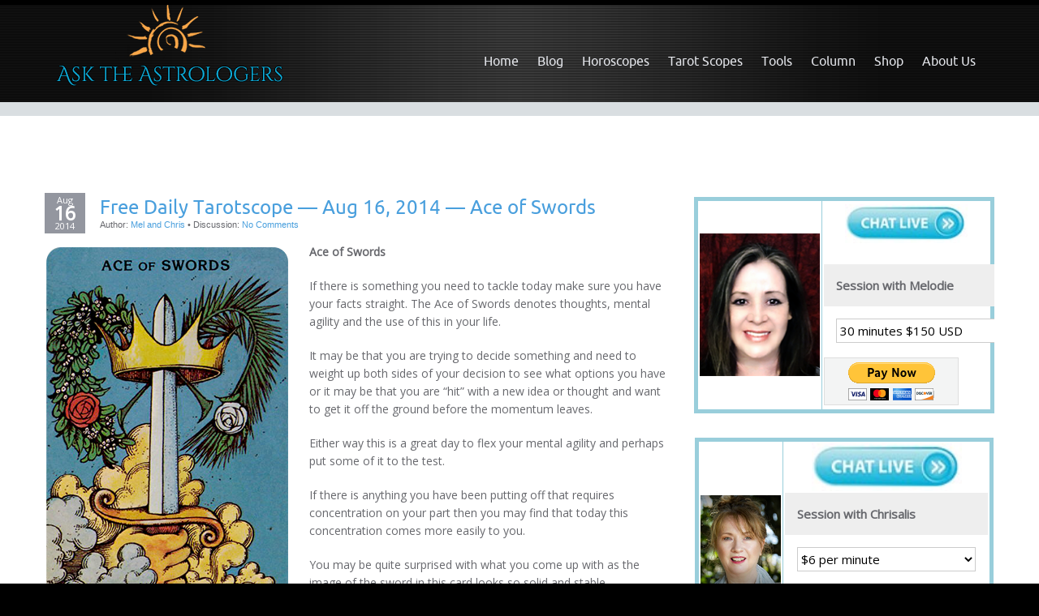

--- FILE ---
content_type: text/html; charset=UTF-8
request_url: https://www.asktheastrologers.com/free-daily-tarotscope-aug-16-2014/
body_size: 23341
content:
<!DOCTYPE html><html dir="ltr" lang="en-US" prefix="og: https://ogp.me/ns#"><head><link rel="preload" href="https://fonts.googleapis.com/css?family=Open+Sans:400%7CPT+Sans&subset=latin" as="style" onload="this.onload=null;this.rel='stylesheet'" /><meta name="p:domain_verify" content="7963a05812c0aeb46e288e0fb75c3c53"/><meta charset="UTF-8" /><meta name="viewport" content="width=device-width" /><meta http-equiv="X-UA-Compatible" content="IE=Edge"><title>Free Daily Tarotscope — Aug 16, 2014 — Ace of Swords | Ask the Astrologers</title><link rel="profile" href="https://gmpg.org/xfn/11" /><link rel="pingback" href="https://www.asktheastrologers.com/xmlrpc.php" /> <!--[if lt IE 9]> <script async src="https://www.asktheastrologers.com/wp-content/themes/encounters/js/html5.js" type="text/javascript"></script> <meta name="p:domain_verify" content="1400b52758907f6558fd070ada5226de"/> <![endif]--> <!--[if gte IE 9]><style type="text/css">#header,#bottom-wrapper,.main-navigation ul li:hover>ul{filter:none}</style><![endif]--><meta name="description" content="Ace of Swords If there is something you need to tackle today make sure you have your facts straight. The Ace of Swords denotes thoughts, mental agility and the use of this in your life. It may be that you are trying to decide something and need to weight up both sides of your decision" /><meta name="robots" content="max-image-preview:large" /><meta name="author" content="Mel and Chris"/><meta name="google-site-verification" content="xohTTPIB4eE1cGsUy96VPwNoQO4Jqw3nd7hePf7M4tE" /><link rel="canonical" href="https://www.asktheastrologers.com/free-daily-tarotscope-aug-16-2014/" /><meta name="generator" content="All in One SEO Pro (AIOSEO) 4.9.2" /><meta property="og:locale" content="en_US" /><meta property="og:site_name" content="Ask the Astrologers | Astrological Insights to Inspire" /><meta property="og:type" content="article" /><meta property="og:title" content="Free Daily Tarotscope — Aug 16, 2014 — Ace of Swords | Ask the Astrologers" /><meta property="og:description" content="Ace of Swords If there is something you need to tackle today make sure you have your facts straight. The Ace of Swords denotes thoughts, mental agility and the use of this in your life. It may be that you are trying to decide something and need to weight up both sides of your decision" /><meta property="og:url" content="https://www.asktheastrologers.com/free-daily-tarotscope-aug-16-2014/" /><meta property="article:published_time" content="2014-08-16T04:00:49+00:00" /><meta property="article:modified_time" content="2014-08-18T23:17:54+00:00" /><meta property="article:publisher" content="https://www.facebook.com/AskTheAstrologers" /><meta name="twitter:card" content="summary_large_image" /><meta name="twitter:site" content="@askastrologers" /><meta name="twitter:title" content="Free Daily Tarotscope — Aug 16, 2014 — Ace of Swords | Ask the Astrologers" /><meta name="twitter:description" content="Ace of Swords If there is something you need to tackle today make sure you have your facts straight. The Ace of Swords denotes thoughts, mental agility and the use of this in your life. It may be that you are trying to decide something and need to weight up both sides of your decision" /><meta name="twitter:creator" content="@askastrologers" /> <script type="application/ld+json" class="aioseo-schema">{"@context":"https:\/\/schema.org","@graph":[{"@type":"BlogPosting","@id":"https:\/\/www.asktheastrologers.com\/free-daily-tarotscope-aug-16-2014\/#blogposting","name":"Free Daily Tarotscope \u2014 Aug 16, 2014 \u2014 Ace of Swords | Ask the Astrologers","headline":"Free Daily Tarotscope &#8212; Aug 16, 2014 &#8212; Ace of Swords","author":{"@id":"https:\/\/www.asktheastrologers.com\/author\/melandchris\/#author"},"publisher":{"@id":"https:\/\/www.asktheastrologers.com\/#organization"},"image":{"@type":"ImageObject","url":"https:\/\/www.asktheastrologers.com\/wp-content\/uploads\/2014\/08\/ace_of_swords.png","width":300,"height":516,"caption":"Ace of Swords"},"datePublished":"2014-08-16T00:00:49-04:00","dateModified":"2014-08-18T19:17:54-04:00","inLanguage":"en-US","mainEntityOfPage":{"@id":"https:\/\/www.asktheastrologers.com\/free-daily-tarotscope-aug-16-2014\/#webpage"},"isPartOf":{"@id":"https:\/\/www.asktheastrologers.com\/free-daily-tarotscope-aug-16-2014\/#webpage"},"articleSection":"Daily Tarotscopes, MelandChris, Tarot, Tarot Scopes, ace of swords, morgan greer tarot, tarot, tarotscopes, u.s. games"},{"@type":"BreadcrumbList","@id":"https:\/\/www.asktheastrologers.com\/free-daily-tarotscope-aug-16-2014\/#breadcrumblist","itemListElement":[{"@type":"ListItem","@id":"https:\/\/www.asktheastrologers.com#listItem","position":1,"name":"Home","item":"https:\/\/www.asktheastrologers.com","nextItem":{"@type":"ListItem","@id":"https:\/\/www.asktheastrologers.com\/tarot-scopes\/#listItem","name":"Tarot Scopes"}},{"@type":"ListItem","@id":"https:\/\/www.asktheastrologers.com\/tarot-scopes\/#listItem","position":2,"name":"Tarot Scopes","item":"https:\/\/www.asktheastrologers.com\/tarot-scopes\/","nextItem":{"@type":"ListItem","@id":"https:\/\/www.asktheastrologers.com\/free-daily-tarotscope-aug-16-2014\/#listItem","name":"Free Daily Tarotscope &#8212; Aug 16, 2014 &#8212; Ace of Swords"},"previousItem":{"@type":"ListItem","@id":"https:\/\/www.asktheastrologers.com#listItem","name":"Home"}},{"@type":"ListItem","@id":"https:\/\/www.asktheastrologers.com\/free-daily-tarotscope-aug-16-2014\/#listItem","position":3,"name":"Free Daily Tarotscope &#8212; Aug 16, 2014 &#8212; Ace of Swords","previousItem":{"@type":"ListItem","@id":"https:\/\/www.asktheastrologers.com\/tarot-scopes\/#listItem","name":"Tarot Scopes"}}]},{"@type":"Organization","@id":"https:\/\/www.asktheastrologers.com\/#organization","name":"Ask the Astrologers","description":"Astrological Insights to Inspire","url":"https:\/\/www.asktheastrologers.com\/","foundingDate":"2011-08-01","logo":{"@type":"ImageObject","url":"https:\/\/www.asktheastrologers.com\/wp-content\/uploads\/ata-logo-copy3.png","@id":"https:\/\/www.asktheastrologers.com\/free-daily-tarotscope-aug-16-2014\/#organizationLogo","width":301,"height":120},"image":{"@id":"https:\/\/www.asktheastrologers.com\/free-daily-tarotscope-aug-16-2014\/#organizationLogo"},"sameAs":["https:\/\/www.facebook.com\/AskTheAstrologers","https:\/\/x.com\/askastrologers"]},{"@type":"Person","@id":"https:\/\/www.asktheastrologers.com\/author\/melandchris\/#author","url":"https:\/\/www.asktheastrologers.com\/author\/melandchris\/","name":"Mel and Chris","image":{"@type":"ImageObject","url":"https:\/\/secure.gravatar.com\/avatar\/df9d79d81839db1a9857a092e761c430bb2bbc84ff2100fdecbfa4995c186156?s=96&d=identicon&r=g"}},{"@type":"WebPage","@id":"https:\/\/www.asktheastrologers.com\/free-daily-tarotscope-aug-16-2014\/#webpage","url":"https:\/\/www.asktheastrologers.com\/free-daily-tarotscope-aug-16-2014\/","name":"Free Daily Tarotscope \u2014 Aug 16, 2014 \u2014 Ace of Swords | Ask the Astrologers","description":"Ace of Swords If there is something you need to tackle today make sure you have your facts straight. The Ace of Swords denotes thoughts, mental agility and the use of this in your life. It may be that you are trying to decide something and need to weight up both sides of your decision","inLanguage":"en-US","isPartOf":{"@id":"https:\/\/www.asktheastrologers.com\/#website"},"breadcrumb":{"@id":"https:\/\/www.asktheastrologers.com\/free-daily-tarotscope-aug-16-2014\/#breadcrumblist"},"author":{"@id":"https:\/\/www.asktheastrologers.com\/author\/melandchris\/#author"},"creator":{"@id":"https:\/\/www.asktheastrologers.com\/author\/melandchris\/#author"},"image":{"@type":"ImageObject","url":"https:\/\/www.asktheastrologers.com\/wp-content\/uploads\/2014\/08\/ace_of_swords.png","@id":"https:\/\/www.asktheastrologers.com\/free-daily-tarotscope-aug-16-2014\/#mainImage","width":300,"height":516,"caption":"Ace of Swords"},"primaryImageOfPage":{"@id":"https:\/\/www.asktheastrologers.com\/free-daily-tarotscope-aug-16-2014\/#mainImage"},"datePublished":"2014-08-16T00:00:49-04:00","dateModified":"2014-08-18T19:17:54-04:00"},{"@type":"WebSite","@id":"https:\/\/www.asktheastrologers.com\/#website","url":"https:\/\/www.asktheastrologers.com\/","name":"Ask the Astrologers Ask the Astrologers","alternateName":"Ask the Astrologers - Astrological Insights","description":"Astrological Insights to Inspire","inLanguage":"en-US","publisher":{"@id":"https:\/\/www.asktheastrologers.com\/#organization"}}]}</script> <style id="rocket-critical-css">#banner-wrapper{background-image:none}:root{--swiper-theme-color:#007aff}.jp-carousel-overlay .swiper-container{list-style:none;margin-left:auto;margin-right:auto;overflow:hidden;padding:0;position:relative;z-index:1}.jp-carousel-overlay .swiper-wrapper{box-sizing:initial;display:flex;height:100%;position:relative;width:100%;z-index:1}.jp-carousel-overlay .swiper-wrapper{transform:translateZ(0)}:root{--swiper-navigation-size:44px}.jp-carousel-overlay .swiper-button-next,.jp-carousel-overlay .swiper-button-prev{align-items:center;color:var(--swiper-navigation-color,var(--swiper-theme-color));display:flex;height:var(--swiper-navigation-size);justify-content:center;margin-top:calc(0px - var(--swiper-navigation-size)/2);position:absolute;top:50%;width:calc(var(--swiper-navigation-size)/44*27);z-index:10}.jp-carousel-overlay .swiper-button-next:after,.jp-carousel-overlay .swiper-button-prev:after{font-family:swiper-icons;font-size:var(--swiper-navigation-size);font-variant:normal;letter-spacing:0;line-height:1;text-transform:none!important;text-transform:none}.jp-carousel-overlay .swiper-button-prev{left:10px;right:auto}.jp-carousel-overlay .swiper-button-prev:after{content:"prev"}.jp-carousel-overlay .swiper-button-next{left:auto;right:10px}.jp-carousel-overlay .swiper-button-next:after{content:"next"}.jp-carousel-overlay .swiper-pagination{position:absolute;text-align:center;transform:translateZ(0);z-index:10}:root{--jp-carousel-primary-color:#fff;--jp-carousel-primary-subtle-color:#999;--jp-carousel-bg-color:#000;--jp-carousel-bg-faded-color:#222;--jp-carousel-border-color:#3a3a3a}.jp-carousel-overlay .swiper-button-next,.jp-carousel-overlay .swiper-button-prev{background-image:none}.jp-carousel-wrap *{line-height:inherit}.jp-carousel-wrap.swiper-container{height:auto;width:100vw}.jp-carousel-overlay .swiper-button-next,.jp-carousel-overlay .swiper-button-prev{background-image:none;height:auto;opacity:.5;padding:20px 40px;width:auto}.jp-carousel-overlay .swiper-button-next:after,.jp-carousel-overlay .swiper-button-prev:after{content:none}.jp-carousel-overlay .swiper-button-next svg,.jp-carousel-overlay .swiper-button-prev svg{background:var(--jp-carousel-bg-color);border-radius:4px;height:30px;width:28px}.jp-carousel-overlay{background:var(--jp-carousel-bg-color);bottom:0;direction:ltr;font-family:Helvetica Neue,sans-serif!important;left:0;overflow-x:hidden;overflow-y:auto;position:fixed;right:0;top:0;z-index:2147483647}.jp-carousel-overlay *{box-sizing:border-box}.jp-carousel-overlay h2:before,.jp-carousel-overlay h3:before{content:none;display:none}.jp-carousel-overlay .swiper-container .swiper-button-prev{left:0;right:auto}.jp-carousel-overlay .swiper-container .swiper-button-next{left:auto;right:0}.jp-carousel-container{display:grid;grid-template-rows:1fr 64px;height:100%}.jp-carousel-info{display:flex;flex-direction:column;text-align:left!important;-webkit-font-smoothing:subpixel-antialiased!important;background-color:var(--jp-carousel-bg-color);opacity:1;z-index:100}.jp-carousel-info-footer{align-items:center;display:flex;height:64px;justify-content:space-between;position:relative}.jp-carousel-info-extra,.jp-carousel-info-footer{background-color:var(--jp-carousel-bg-color);width:100vw}.jp-carousel-info-extra{border-top:1px solid var(--jp-carousel-bg-faded-color);display:none;padding:35px}.jp-carousel-title-and-caption{margin-bottom:15px}.jp-carousel-photo-info{left:0!important;width:100%!important}.jp-carousel-comments-wrapper{display:none;padding:0;width:100%!important}.jp-carousel-close-hint{color:var(--jp-carousel-primary-color);height:45px;letter-spacing:0!important;padding:10px;position:fixed;right:30px;text-align:right;top:20px;width:45px;z-index:15}.jp-carousel-close-hint svg{background:var(--jp-carousel-bg-color);border-radius:4px;padding:3px 2px}.jp-carousel-pagination-container{flex:1;margin:0 15px 0 35px}.jp-carousel-pagination,.jp-swiper-pagination{color:var(--jp-carousel-primary-color);display:none;font-size:15px;font-weight:400;position:static!important;white-space:nowrap}.jp-carousel-pagination-container .swiper-pagination{line-height:8px;text-align:left}.jp-carousel-pagination{padding-left:5px}.jp-carousel-info-footer .jp-carousel-photo-title-container{flex-basis:50vw;flex:4;justify-content:center;margin:0;overflow:hidden}.jp-carousel-photo-caption,.jp-carousel-photo-title{background:none!important;border:none!important;color:var(--jp-carousel-primary-color);display:inline-block;font:normal 20px/1.3em Helvetica Neue,sans-serif;letter-spacing:0!important;line-height:normal;margin:0 0 10px;overflow:hidden;padding:0;text-shadow:none!important;text-transform:none!important}.jp-carousel-info-footer .jp-carousel-photo-caption{color:var(--jp-carousel-primary-subtle-color);font-size:15px;margin:0;text-align:center;text-overflow:ellipsis;white-space:nowrap}.jp-carousel-photo-title{font-size:32px;margin-bottom:2px}.jp-carousel-photo-description{color:var(--jp-carousel-primary-subtle-color);font-size:16px;margin:25px 0;overflow:hidden;overflow-wrap:break-word;width:100%}.jp-carousel-caption{font-size:14px;font-weight:400;margin:0}.jp-carousel-image-meta{color:var(--jp-carousel-primary-color);display:none;font-size:13px;font:12px/1.4 Helvetica Neue,sans-serif!important;width:100%}.jp-carousel-image-meta ul{list-style:none!important;margin:0!important;padding:0!important}a.jp-carousel-image-download{clear:both;color:var(--jp-carousel-primary-subtle-color);display:inline-block;font-size:14px;font-weight:400;line-height:1;text-decoration:none}a.jp-carousel-image-download svg{display:inline-block;margin:0 3px;padding-bottom:2px;vertical-align:middle}.jp-carousel-comments{background:none #0000;bottom:10px;font:15px/1.7 Helvetica Neue,sans-serif!important;font-weight:400;margin-top:20px;width:100%}#jp-carousel-comment-form{margin:0 0 10px!important;width:100%}textarea#jp-carousel-comment-form-comment-field{background:var(--jp-carousel-bg-faded-color);border:1px solid var(--jp-carousel-border-color);border-radius:3px;box-shadow:inset 2px 2px 2px #0000001a;box-sizing:border-box;color:var(--jp-carousel-primary-subtle-color);float:none;font:16px/1.4 Helvetica Neue,sans-serif!important;height:147px;margin:0;overflow:hidden;padding:10px 10px 5px;width:100%}textarea#jp-carousel-comment-form-comment-field::-webkit-input-placeholder{color:#555}#jp-carousel-loading-overlay{bottom:0;display:none;left:0;position:fixed;right:0;top:0}#jp-carousel-loading-wrapper{align-items:center;display:flex;height:100vh;justify-content:center;width:100vw}#jp-carousel-library-loading,#jp-carousel-library-loading:after{border-radius:50%;height:40px;width:40px}#jp-carousel-library-loading{animation:load8 1.1s linear infinite;border:8px solid #fff3;border-left:8px solid var(--jp-carousel-primary-color);float:left;font-size:10px;margin:22px 0 0 10px;position:relative;text-indent:-9999em;transform:translateZ(0)}#jp-carousel-comment-form-spinner,#jp-carousel-comment-form-spinner:after{border-radius:50%;height:20px;width:20px}#jp-carousel-comment-form-spinner{animation:load8 1.1s linear infinite;border:4px solid #fff3;border-left:4px solid var(--jp-carousel-primary-color);bottom:0;display:none;float:left;font-size:10px;left:0;margin:0 auto;position:absolute;right:0;text-indent:-9999em;top:calc(50% - 15px);transform:translateZ(0)}@keyframes load8{0%{transform:rotate(0deg)}to{transform:rotate(1turn)}}.jp-carousel-info-content-wrapper{margin:auto;max-width:800px}#jp-carousel-comment-form-submit-and-info-wrapper{display:none;overflow:hidden;width:100%}#jp-carousel-comment-form-commenting-as input{background:var(--jp-carousel-bg-color);border:1px solid var(--jp-carousel-border-color);border-radius:2px;box-shadow:inset 2px 2px 2px #0003;color:var(--jp-carousel-primary-subtle-color);float:left;font:16px/1.4 Helvetica Neue,sans-serif!important;padding:10px;width:285px}#jp-carousel-comment-form-commenting-as fieldset{border:none;clear:both;float:left;margin:20px 0 0;padding:0}#jp-carousel-comment-form-commenting-as label{float:left;font:400 13px/1.7 Helvetica Neue,sans-serif!important;margin:0 20px 3px 0;width:100px}#jp-carousel-comment-form-button-submit{background:var(--jp-carousel-bg-color);border:1px solid var(--jp-carousel-primary-color);border-radius:3px;color:var(--jp-carousel-primary-color);display:block;font-size:14px;margin-left:auto;margin-top:20px;padding:8px 16px}#jp-carousel-comment-form-container{color:var(--jp-carousel-primary-subtle-color);margin-bottom:15px;margin-top:20px;overflow:hidden;position:relative;width:100%}#jp-carousel-comment-post-results{display:none;overflow:auto;width:100%}#jp-carousel-comments-loading{color:var(--jp-carousel-primary-subtle-color);display:none}#jp-carousel-comments-loading{bottom:10px;font:400 15px/1.7 Helvetica Neue,sans-serif!important;margin-bottom:20px;margin-top:20px;text-align:left;width:100%}.jp-carousel-photo-icons-container{display:block;flex:1;margin:0 20px 0 30px;text-align:right;white-space:nowrap}.jp-carousel-icon-btn{background:none;border:none;display:inline-block;height:64px;padding:16px;text-decoration:none}.jp-carousel-icon{border:none;border-radius:4px;display:inline-block;font-style:normal;font-weight:400;line-height:0;padding:4px 3px 3px;width:31px}.jp-carousel-icon svg{display:inline-block}.jp-carousel-overlay rect{fill:var(--jp-carousel-primary-color)}.jp-carousel-icon .jp-carousel-has-comments-indicator{background:var(--jp-carousel-primary-color);border-radius:4px;color:var(--jp-carousel-bg-color);display:none;font-family:Helvetica Neue,sans-serif!important;font-size:12px;font-weight:400;line-height:1;margin-left:-16px;padding:2px 4px;position:relative;vertical-align:top}@media only screen and (max-width:760px){.jp-carousel-overlay .swiper-container .swiper-button-next,.jp-carousel-overlay .swiper-container .swiper-button-prev{display:none!important}.jp-carousel-image-meta{box-sizing:border-box;float:none!important;margin-left:0;width:100%!important}.jp-carousel-close-hint{font-size:26px!important;position:fixed!important;right:10px;top:10px}.jp-carousel-wrap{background-color:var(--jp-carousel-bg-color)}.jp-carousel-caption{overflow:visible!important}.jp-carousel-info-footer .jp-carousel-photo-title-container{display:none}.jp-carousel-photo-icons-container{margin:0 10px 0 0;white-space:nowrap}.jp-carousel-icon-btn{padding-left:20px}.jp-carousel-pagination{padding-left:5px}.jp-carousel-pagination-container{margin-left:25px}#jp-carousel-comment-form-commenting-as fieldset,#jp-carousel-comment-form-commenting-as input{float:none;width:100%}}:root{--jetpack--contact-form--border:1px solid #8c8f94;--jetpack--contact-form--border-color:#8c8f94;--jetpack--contact-form--border-size:1px;--jetpack--contact-form--border-style:solid;--jetpack--contact-form--border-radius:0;--jetpack--contact-form--input-padding:16px;--jetpack--contact-form--font-size:16px;--jetpack--contact-form--error-color:#b32d2e;--jetpack--contact-form--inverted-text-color:#fff}.screen-reader-text{border:0;clip:rect(1px,1px,1px,1px);clip-path:inset(50%);height:1px;margin:-1px;overflow:hidden;padding:0;position:absolute!important;width:1px;word-wrap:normal!important}@keyframes show{0%{opacity:0}to{opacity:1}}.wptb-table-container{overflow:auto;position:relative;width:100%;margin:30px auto}.wptb-table-container-matrix{margin:auto}.wptb-table-container table{table-layout:fixed;font-size:15px;width:auto;display:table;border-collapse:collapse}.wptb-table-container-matrix table{margin:auto}table.wptb-preview-table{opacity:0;animation:show .3s 1;animation-fill-mode:forwards;animation-delay:.7s;overflow:visible}.wptb-preview-table tr:nth-of-type(2n+1){background-color:#eee}.wptb-table-container table td{padding:15px;position:relative;box-sizing:content-box;vertical-align:middle}.wptb-ph-element{position:relative;border:1px solid #fff0}.wptb-image-wrapper::after{content:"";display:block;height:0;width:100%;clear:both}.wptb-image-wrapper a,.wptb-image-wrapper span{display:block;max-width:100%;position:relative;margin:auto}.wptb-cell .wptb-ph-element a{box-shadow:none}.wptb-image-wrapper img{width:100%;height:auto}.wptb-cell img{max-width:100%}@media only screen and (max-width:600px){.wptb-table-container table{min-width:auto}}.wptb-cell[data-wptb-cell-vertical-alignment=center]{vertical-align:middle}</style><link rel='dns-prefetch' href='//fonts.googleapis.com' /><link rel='dns-prefetch' href='//cdn.openshareweb.com' /><link rel='dns-prefetch' href='//cdn.shareaholic.net' /><link rel='dns-prefetch' href='//www.shareaholic.net' /><link rel='dns-prefetch' href='//analytics.shareaholic.com' /><link rel='dns-prefetch' href='//recs.shareaholic.com' /><link rel='dns-prefetch' href='//partner.shareaholic.com' /><link rel="alternate" type="application/rss+xml" title="Ask the Astrologers &raquo; Feed" href="https://www.asktheastrologers.com/feed/" /><link rel="alternate" type="application/rss+xml" title="Ask the Astrologers &raquo; Comments Feed" href="https://www.asktheastrologers.com/comments/feed/" /> <script type="text/javascript" id="wpp-js" src="https://www.asktheastrologers.com/wp-content/plugins/wordpress-popular-posts/assets/js/wpp.min.js?ver=7.3.6" data-sampling="0" data-sampling-rate="100" data-api-url="https://www.asktheastrologers.com/wp-json/wordpress-popular-posts" data-post-id="14954" data-token="2c568e5384" data-lang="0" data-debug="0"></script> <link rel="alternate" type="application/rss+xml" title="Ask the Astrologers &raquo; Free Daily Tarotscope &#8212; Aug 16, 2014 &#8212; Ace of Swords Comments Feed" href="https://www.asktheastrologers.com/free-daily-tarotscope-aug-16-2014/feed/" /><link rel='preload' href='//cdn.shareaholic.net/assets/pub/shareaholic.js' as='script'/> <script data-no-minify='1' data-cfasync='false'>_SHR_SETTINGS = {"endpoints":{"local_recs_url":"https:\/\/www.asktheastrologers.com\/wp-admin\/admin-ajax.php?action=shareaholic_permalink_related","ajax_url":"https:\/\/www.asktheastrologers.com\/wp-admin\/admin-ajax.php","share_counts_url":"https:\/\/www.asktheastrologers.com\/wp-admin\/admin-ajax.php?action=shareaholic_share_counts_api"},"site_id":"976c7698938781b8fc5b6faee9435d2d","url_components":{"year":"2014","monthnum":"08","day":"16","hour":"00","minute":"00","second":"49","post_id":"14954","postname":"free-daily-tarotscope-aug-16-2014","category":"tarot-scopes"}};</script> <script data-no-minify='1' data-cfasync='false' src='//cdn.shareaholic.net/assets/pub/shareaholic.js' data-shr-siteid='976c7698938781b8fc5b6faee9435d2d' async ></script> <meta name='shareaholic:site_name' content='Ask the Astrologers' /><meta name='shareaholic:language' content='en-US' /><meta name='shareaholic:url' content='https://www.asktheastrologers.com/free-daily-tarotscope-aug-16-2014/' /><meta name='shareaholic:keywords' content='tag:ace of swords, tag:morgan greer tarot, tag:tarot, tag:tarotscopes, tag:u.s. games, cat:daily tarotscopes, cat:melandchris, cat:tarot, cat:tarot scopes, type:post' /><meta name='shareaholic:article_published_time' content='2014-08-16T00:00:49-04:00' /><meta name='shareaholic:article_modified_time' content='2014-08-18T19:17:54-04:00' /><meta name='shareaholic:shareable_page' content='true' /><meta name='shareaholic:article_author_name' content='Mel and Chris' /><meta name='shareaholic:site_id' content='976c7698938781b8fc5b6faee9435d2d' /><meta name='shareaholic:wp_version' content='9.7.13' /><meta name='shareaholic:image' content='https://www.asktheastrologers.com/wp-content/uploads/2014/08/ace_of_swords.png' /><meta property='og:image' content='https://www.asktheastrologers.com/wp-content/uploads/2014/08/ace_of_swords.png' /> <style id='wp-img-auto-sizes-contain-inline-css' type='text/css'>img:is([sizes=auto i],[sizes^="auto," i]){contain-intrinsic-size:3000px 1500px}</style><link rel='preload' id='bwp-rc-css' href='https://www.asktheastrologers.com/wp-content/cache/min/1/wp-content/plugins/bwp-recent-comments/css/bwp-recent-comments-1b4361cf18f7f67840e723edf63516ba.css' as="style" onload="this.onload=null;this.rel='stylesheet'" data-minify="1"  type='text/css' media='all' /><style id='wp-emoji-styles-inline-css' type='text/css'>img.wp-smiley,img.emoji{display:inline!important;border:none!important;box-shadow:none!important;height:1em!important;width:1em!important;margin:0 0.07em!important;vertical-align:-0.1em!important;background:none!important;padding:0!important}</style><link rel='preload' id='rfw-style-css' href='https://www.asktheastrologers.com/wp-content/cache/min/1/wp-content/plugins/rss-feed-widget/css/style-4755b44f16318e09181c69f5214e87fb.css' as="style" onload="this.onload=null;this.rel='stylesheet'" data-minify="1"  type='text/css' media='all' /><link rel='preload' id='symple_shortcode_styles-css' href='https://www.asktheastrologers.com/wp-content/cache/min/1/wp-content/plugins/symple-shortcodes/shortcodes/css/symple_shortcodes_styles-cc24c591a75e4136baa52b3b26730215.css' as="style" onload="this.onload=null;this.rel='stylesheet'" data-minify="1"  type='text/css' media='all' /><link rel='preload' id='easyazon-addition-popovers-css' href='https://www.asktheastrologers.com/wp-content/cache/min/1/wp-content/plugins/easyazon/addition/components/popovers/resources/popovers-f3c8ac7ad3d90e9f4ad81ca341e26a57.css' as="style" onload="this.onload=null;this.rel='stylesheet'" data-minify="1"  type='text/css' media='all' /><link rel='preload' id='wordpress-popular-posts-css-css' href='https://www.asktheastrologers.com/wp-content/cache/min/1/wp-content/plugins/wordpress-popular-posts/assets/css/wpp-fc3cbfed5e14238fdcc191f59c85e5ad.css' as="style" onload="this.onload=null;this.rel='stylesheet'" data-minify="1"  type='text/css' media='all' /><link rel='preload' id='encounters-style-css' href='https://www.asktheastrologers.com/wp-content/cache/min/1/wp-content/themes/encounters-child/style-4428279ca52010d2be6ec53d6c72b9bb.css' as="style" onload="this.onload=null;this.rel='stylesheet'" data-minify="1"  type='text/css' media='all' /> <script type="text/javascript" src="https://www.asktheastrologers.com/wp-content/cache/busting/1/wp-includes/js/jquery/jquery.min-3.7.1.js" id="jquery-core-js"></script> <script type="text/javascript" src="https://www.asktheastrologers.com/wp-content/cache/busting/1/wp-includes/js/jquery/jquery-migrate.min-3.4.1.js" id="jquery-migrate-js"></script> <script type="text/javascript" src="https://www.asktheastrologers.com/wp-content/cache/busting/1/wp-content/plugins/bwp-recent-comments/js/bwp-rc-ajax-1.2.2.js" id="bwp-rc-js"></script> <script type="text/javascript" src="https://www.asktheastrologers.com/wp-content/cache/busting/1/wp-content/themes/encounters/js/encounters-modernizr-2.6.2.js" id="encounters-modernizr-js"></script> <link rel="https://api.w.org/" href="https://www.asktheastrologers.com/wp-json/" /><link rel="alternate" title="JSON" type="application/json" href="https://www.asktheastrologers.com/wp-json/wp/v2/posts/14954" /><link rel="EditURI" type="application/rsd+xml" title="RSD" href="https://www.asktheastrologers.com/xmlrpc.php?rsd" /><meta name="generator" content="WordPress 6.9" /><link rel='shortlink' href='https://www.asktheastrologers.com/?p=14954' /> <script type="text/javascript">var _statcounter = _statcounter || [];
			_statcounter.push({"tags": {"author": "Mel and Chris"}});</script> <style type='text/css' media='screen'>h3{font-family:"Open Sans",arial,sans-serif}h1{font-family:"PT Sans",arial,sans-serif}h2{font-family:"PT Sans",arial,sans-serif}h3{font-family:"PT Sans",arial,sans-serif}h4{font-family:"PT Sans",arial,sans-serif}h5{font-family:"PT Sans",arial,sans-serif}</style><style id="wpp-loading-animation-styles">@-webkit-keyframes bgslide{from{background-position-x:0}to{background-position-x:-200%}}@keyframes bgslide{from{background-position-x:0}to{background-position-x:-200%}}.wpp-widget-block-placeholder,.wpp-shortcode-placeholder{margin:0 auto;width:60px;height:3px;background:#dd3737;background:linear-gradient(90deg,#dd3737 0%,#571313 10%,#dd3737 100%);background-size:200% auto;border-radius:3px;-webkit-animation:bgslide 1s infinite linear;animation:bgslide 1s infinite linear}</style><style type="text/css">a{color:#499fdd}a:hover,a:focus,a:active,#content-wrapper aside ul.menu-widget li.current-menu-item a{color:#005cad}.main-navigation a{color:#e4e6eb}.main-navigation li a:hover{color:#499fdd}.main-navigation ul li:hover>ul{background-color:#000}.main-navigation li ul li a:hover{background-color:#000;color:#4f9ab5}.main-navigation .current-menu-item>a,.main-navigation .current-menu-ancestor>a,.main-navigation .current_page_item>a,.main-navigation .current_page_ancestor>a{color:#499fdd}.main-navigation ul.sub-menu li.current-menu-item>a,.main-navigation ul.sub-menu li.current-menu-ancestor>a,.main-navigation ul.sub-menu li.current_page_item>a,.main-navigation ul.sub-menu li.current_page_ancestor>a{color:#fff;background:#4498e2}.main-navigation li.home a{color:#e4e6eb}h1,h2,h3,h4,h5,h6,h1 a,h2 a,h3 a,h4 a,h5 a,h6 a{color:#499fdd}#bottom-group h3{color:#fff}#bottom-group a{color:#499fdd}#bottom-group a:hover{color:#dde0e1}#bottom-group li{border-color:#656f74}#footer-wrapper a,#footer-menu{color:#bf7b7b}#footer-wrapper a:hover{color:#656565}</style> <script type="text/javascript">var bwp_ajax_url = 'https://www.asktheastrologers.com/';</script> <style type="text/css">#skypeDropdown-transparent,#skypeDropdown-white{z-index:1}#skypedetectionswf{position:fixed;top:0;left:-10px}#skypeCheckNotice{position:fixed!important}</style><link rel="icon" href="https://www.asktheastrologers.com/wp-content/uploads/cropped-purple-star-32x32.png" sizes="32x32" /><link rel="icon" href="https://www.asktheastrologers.com/wp-content/uploads/cropped-purple-star-192x192.png" sizes="192x192" /><link rel="apple-touch-icon" href="https://www.asktheastrologers.com/wp-content/uploads/cropped-purple-star-180x180.png" /><meta name="msapplication-TileImage" content="https://www.asktheastrologers.com/wp-content/uploads/cropped-purple-star-270x270.png" /><style type="text/css" id="wp-custom-css">body{font-family:'Open Sans',sans-serif}h1{font-size:30px}h2{font-size:20px}p{font-size:14px}ul li{font-size:14px}ol li{font-size:14px}.main-navigation li{background-image:none;margin-top:20px;margin-top:1.25rem;padding-left:0;font-family:ubuntu,sans-serif;font-size:15px;font-size:1rem;line-height:1.42857143}</style> <script>/*! loadCSS rel=preload polyfill. [c]2017 Filament Group, Inc. MIT License */
(function(w){"use strict";if(!w.loadCSS){w.loadCSS=function(){}}
var rp=loadCSS.relpreload={};rp.support=(function(){var ret;try{ret=w.document.createElement("link").relList.supports("preload")}catch(e){ret=!1}
return function(){return ret}})();rp.bindMediaToggle=function(link){var finalMedia=link.media||"all";function enableStylesheet(){link.media=finalMedia}
if(link.addEventListener){link.addEventListener("load",enableStylesheet)}else if(link.attachEvent){link.attachEvent("onload",enableStylesheet)}
setTimeout(function(){link.rel="stylesheet";link.media="only x"});setTimeout(enableStylesheet,3000)};rp.poly=function(){if(rp.support()){return}
var links=w.document.getElementsByTagName("link");for(var i=0;i<links.length;i++){var link=links[i];if(link.rel==="preload"&&link.getAttribute("as")==="style"&&!link.getAttribute("data-loadcss")){link.setAttribute("data-loadcss",!0);rp.bindMediaToggle(link)}}};if(!rp.support()){rp.poly();var run=w.setInterval(rp.poly,500);if(w.addEventListener){w.addEventListener("load",function(){rp.poly();w.clearInterval(run)})}else if(w.attachEvent){w.attachEvent("onload",function(){rp.poly();w.clearInterval(run)})}}
if(typeof exports!=="undefined"){exports.loadCSS=loadCSS}
else{w.loadCSS=loadCSS}}(typeof global!=="undefined"?global:this))</script><link href="https://plus.google.com/+Asktheastrologersnow" rel="publisher" /><meta name="google-site-verification" content="xohTTPIB4eE1cGsUy96VPwNoQO4Jqw3nd7hePf7M4tE" /><meta name=viewport content="width=device-width, initial-scale=1"><link rel="image_src" href="https://www.asktheastrologers.com/wp-content/uploads/2014/08/ace_of_swords.png" />  <script type="text/javascript">function toggleChat() {

Tawk_API.toggle(); return false;

}</script> <link rel='preload' id='aioseo-eeat/css/src/vue/standalone/blocks/author-bio/global.scss-css' href='https://www.asktheastrologers.com/wp-content/cache/min/1/wp-content/plugins/aioseo-eeat/dist/Pro/assets/css/author-bio/global.lvru5eV8-d75ce4c7d1c7c61b98a21203c1be5705.css' as="style" onload="this.onload=null;this.rel='stylesheet'" data-minify="1"  type='text/css' media='all' /><link rel='preload' id='dashicons-css' href='https://www.asktheastrologers.com/wp-includes/css/dashicons.min.css' as="style" onload="this.onload=null;this.rel='stylesheet'" type='text/css' media='all' /><link rel='preload' id='wp-table-builder-css' href='https://www.asktheastrologers.com/wp-content/cache/min/1/wp-content/plugins/wp-table-builder/inc/frontend/css/wp-table-builder-frontend-08f0c5d430680659c3194ae97781ad45.css' as="style" onload="this.onload=null;this.rel='stylesheet'" data-minify="1"  type='text/css' media='all' /></head><body data-rsssl=1 class="wp-singular post-template-default single single-post postid-14954 single-format-standard wp-theme-encounters wp-child-theme-encounters-child symple-shortcodes  symple-shortcodes-responsive"> <a href="https://plus.google.com/+Asktheastrologersnow" rel="publisher"></a><div id="outer-wrapper-wide" style="border-color:#000000;"><div id="header" style="background-color: #131313;border-color:#d9dee1;"><div id="header-gradient"><div class="scanlines-header"><div class="container-fluid"><div class="row-fluid"><div class="span4"> <a href="https://www.asktheastrologers.com/" title="Ask the Astrologers" rel="home"> <img src="https://www.asktheastrologers.com/wp-content/uploads/ata-logo-copy3.png "/> </a></div><div class="span8"><nav id="site-navigation" class="main-navigation" role="navigation" style="margin-top:20px"><h3 class="menu-toggle">Menu</h3><div class="menu-header-menu-container"><ul id="menu-header-menu" class="nav-menu"><li id="menu-item-17505" class="menu-item menu-item-type-custom menu-item-object-custom menu-item-home menu-item-17505"><a href="https://www.asktheastrologers.com">Home</a></li><li id="menu-item-7683" class="menu-item menu-item-type-taxonomy menu-item-object-category menu-item-has-children menu-item-7683"><a href="https://www.asktheastrologers.com/blog/">Blog</a><ul class="sub-menu"><li id="menu-item-16619" class="menu-item menu-item-type-taxonomy menu-item-object-category menu-item-16619"><a href="https://www.asktheastrologers.com/guest-blogs/">Guest Blogs</a></li></ul></li><li id="menu-item-3152" class="menu-item menu-item-type-taxonomy menu-item-object-category menu-item-has-children menu-item-3152"><a href="https://www.asktheastrologers.com/horoscopes/">Horoscopes</a><ul class="sub-menu"><li id="menu-item-21770" class="menu-item menu-item-type-taxonomy menu-item-object-category menu-item-21770"><a href="https://www.asktheastrologers.com/weekly-astro-forecast/">Weekly Astro Forecast</a></li><li id="menu-item-21769" class="menu-item menu-item-type-taxonomy menu-item-object-category menu-item-21769"><a href="https://www.asktheastrologers.com/monthly-horoscopes/">Monthly Horoscopes</a></li></ul></li><li id="menu-item-5467" class="menu-item menu-item-type-taxonomy menu-item-object-category current-post-ancestor current-menu-parent current-post-parent menu-item-has-children menu-item-5467"><a href="https://www.asktheastrologers.com/tarot-scopes/">Tarot Scopes</a><ul class="sub-menu"><li id="menu-item-5330" class="menu-item menu-item-type-taxonomy menu-item-object-category current-post-ancestor current-menu-parent current-post-parent menu-item-5330"><a href="https://www.asktheastrologers.com/daily-tarotscope/">Daily Tarotscopes</a></li><li id="menu-item-5498" class="menu-item menu-item-type-taxonomy menu-item-object-category menu-item-5498"><a href="https://www.asktheastrologers.com/monthly-tarot-scopes/">Monthly Tarot Scopes</a></li></ul></li><li id="menu-item-14269" class="menu-item menu-item-type-taxonomy menu-item-object-category menu-item-has-children menu-item-14269"><a href="https://www.asktheastrologers.com/tools/">Tools</a><ul class="sub-menu"><li id="menu-item-16609" class="menu-item menu-item-type-post_type menu-item-object-page menu-item-16609"><a href="https://www.asktheastrologers.com/moon-phases/">Moon Phases</a></li><li id="menu-item-22258" class="menu-item menu-item-type-taxonomy menu-item-object-category menu-item-22258"><a href="https://www.asktheastrologers.com/astro-calendar/">Astro Calendar</a></li><li id="menu-item-21771" class="menu-item menu-item-type-post_type menu-item-object-page menu-item-21771"><a href="https://www.asktheastrologers.com/chart-calculator/">Free Astrological Natal and Compatibility Chart Calculator Tools</a></li><li id="menu-item-21772" class="menu-item menu-item-type-post_type menu-item-object-page menu-item-21772"><a href="https://www.asktheastrologers.com/whats-my-rising-sign/">What&#8217;s My (Rising) Sign? Free Ascendant Calculator Tool</a></li></ul></li><li id="menu-item-14270" class="menu-item menu-item-type-taxonomy menu-item-object-category menu-item-has-children menu-item-14270"><a href="https://www.asktheastrologers.com/ask-the-astrologers-column/">Column</a><ul class="sub-menu"><li id="menu-item-5496" class="menu-item menu-item-type-taxonomy menu-item-object-category menu-item-5496"><a href="https://www.asktheastrologers.com/ask-the-astrologers/">Ask the Astrologers</a></li><li id="menu-item-5497" class="menu-item menu-item-type-taxonomy menu-item-object-category menu-item-5497"><a href="https://www.asktheastrologers.com/ask-the-tarot/">Ask the Tarot</a></li></ul></li><li id="menu-item-5141" class="menu-item menu-item-type-post_type menu-item-object-page menu-item-5141"><a href="https://www.asktheastrologers.com/shop/">Shop</a></li><li id="menu-item-7287" class="menu-item menu-item-type-post_type menu-item-object-page menu-item-has-children menu-item-7287"><a href="https://www.asktheastrologers.com/ask-the-astrologers-about-us/">About Us</a><ul class="sub-menu"><li id="menu-item-7288" class="menu-item menu-item-type-post_type menu-item-object-page menu-item-7288"><a href="https://www.asktheastrologers.com/about-chrisalis/">Chrisalis</a></li><li id="menu-item-7289" class="menu-item menu-item-type-post_type menu-item-object-page menu-item-7289"><a href="https://www.asktheastrologers.com/about-melodie/">Melodie</a></li><li id="menu-item-27107" class="menu-item menu-item-type-post_type menu-item-object-page menu-item-27107"><a href="https://www.asktheastrologers.com/about-jeanne/">Jeanne</a></li><li id="menu-item-14629" class="menu-item menu-item-type-post_type menu-item-object-page menu-item-14629"><a href="https://www.asktheastrologers.com/consultations/">Consultations</a></li><li id="menu-item-16608" class="menu-item menu-item-type-post_type menu-item-object-page menu-item-16608"><a href="https://www.asktheastrologers.com/contact-us/">Contact Us</a></li></ul></li></ul></div></nav></div></div></div></div></div></div><div id="banner-wrapper" class="clearfix" style="background-color:#bf7b7b;"><div id="banner" style="max-width:1920px; padding: 0px 0px 0px 0px;" role="complementary"></div></div><div id="breadcrumbs-wrapper" style="background-color:#ffffff;"><div class="container-fluid"><div class="row-fluid"><div id="breadcrumbs" class="span12"> <script defer="defer" type="text/javascript">window.onload=function(){
        var mycode;
        mycode=document.createElement("script");
        mycode.type="text/javascript";
        mycode.src="https://www.example.com/path/yourjavascriptfile.js";
        document.getElementsByTagName("head")[0].appendChild(mycode);
    }</script> <script src="https://apis.google.com/js/platform.js" async defer></script>  <script type="text/javascript">var Tawk_API=Tawk_API||{}, Tawk_LoadStart=new Date();
(function(){
var s1=document.createElement("script"),s0=document.getElementsByTagName("script")[0];
s1.async=true;
s1.src='https://embed.tawk.to/55fdfd71fe4dcc5d2dff6da9/default';
s1.charset='UTF-8';
s1.setAttribute('crossorigin','*');
s0.parentNode.insertBefore(s1,s0);
})();</script>  <script type="text/javascript">$_Tawk_API.onStatusChange = function (status){
if(status === 'online'){
document.getElementById('status').innerHTML = '<a href="#" onclick="toggleChat()"><img src="https://www.asktheastrologers.com/wp-content/uploads/green-ch.png">';
}
else if(status === 'away'){
document.getElementById('status').innerHTML = 'We are currently away';}
else if(status === 'offline'){
document.getElementById('status').innerHTML = 'Live chat is Offline';
}
};</script>  <noscript><link rel="stylesheet" href="https://fonts.googleapis.com/css?family=Open+Sans:400%7CPT+Sans&subset=latin" /></noscript><noscript><link rel='stylesheet' id='bwp-rc-css' href='https://www.asktheastrologers.com/wp-content/cache/min/1/wp-content/plugins/bwp-recent-comments/css/bwp-recent-comments-1b4361cf18f7f67840e723edf63516ba.css' data-minify="1"  type='text/css' media='all' /></noscript><noscript><link rel='stylesheet' id='rfw-style-css' href='https://www.asktheastrologers.com/wp-content/cache/min/1/wp-content/plugins/rss-feed-widget/css/style-4755b44f16318e09181c69f5214e87fb.css' data-minify="1"  type='text/css' media='all' /></noscript><noscript><link rel='stylesheet' id='symple_shortcode_styles-css' href='https://www.asktheastrologers.com/wp-content/cache/min/1/wp-content/plugins/symple-shortcodes/shortcodes/css/symple_shortcodes_styles-cc24c591a75e4136baa52b3b26730215.css' data-minify="1"  type='text/css' media='all' /></noscript><noscript><link rel='stylesheet' id='easyazon-addition-popovers-css' href='https://www.asktheastrologers.com/wp-content/cache/min/1/wp-content/plugins/easyazon/addition/components/popovers/resources/popovers-f3c8ac7ad3d90e9f4ad81ca341e26a57.css' data-minify="1"  type='text/css' media='all' /></noscript><noscript><link rel='stylesheet' id='wordpress-popular-posts-css-css' href='https://www.asktheastrologers.com/wp-content/cache/min/1/wp-content/plugins/wordpress-popular-posts/assets/css/wpp-fc3cbfed5e14238fdcc191f59c85e5ad.css' data-minify="1"  type='text/css' media='all' /></noscript><noscript><link rel='stylesheet' id='encounters-style-css' href='https://www.asktheastrologers.com/wp-content/cache/min/1/wp-content/themes/encounters-child/style-4428279ca52010d2be6ec53d6c72b9bb.css' data-minify="1"  type='text/css' media='all' /></noscript><noscript><link rel='stylesheet' id='aioseo-eeat/css/src/vue/standalone/blocks/author-bio/global.scss-css' href='https://www.asktheastrologers.com/wp-content/cache/min/1/wp-content/plugins/aioseo-eeat/dist/Pro/assets/css/author-bio/global.lvru5eV8-d75ce4c7d1c7c61b98a21203c1be5705.css' data-minify="1"  type='text/css' media='all' /></noscript><noscript><link rel='stylesheet' id='dashicons-css' href='https://www.asktheastrologers.com/wp-includes/css/dashicons.min.css' type='text/css' media='all' /></noscript><noscript><link rel='stylesheet' id='wp-table-builder-css' href='https://www.asktheastrologers.com/wp-content/cache/min/1/wp-content/plugins/wp-table-builder/inc/frontend/css/wp-table-builder-frontend-08f0c5d430680659c3194ae97781ad45.css' data-minify="1"  type='text/css' media='all' /></noscript></body></div></div></div></div> <img width="300" height="516" src="https://www.asktheastrologers.com/wp-content/uploads/2014/08/ace_of_swords.png" class="attachment-full size-full wp-post-image" alt="Ace of Swords" style="display:none;" decoding="async" fetchpriority="high" srcset="https://www.asktheastrologers.com/wp-content/uploads/2014/08/ace_of_swords.png 300w, https://www.asktheastrologers.com/wp-content/uploads/2014/08/ace_of_swords-87x150.png 87w" sizes="(max-width: 300px) 100vw, 300px" title="ace_of_swords | Ask the Astrologers" /><div id="content-wrapper" style="background-color:#ffffff; color:#67686d; border-color:#499fdd;"><div class="container-fluid"><div class="row-fluid"><div class="span8"><header class="page-header"><h1 class="category-title"><span></span></h1></header><article id="post-14954" class="post-14954 post type-post status-publish format-standard has-post-thumbnail hentry category-daily-tarotscope category-melandchris category-tarot-2 category-tarot-scopes tag-ace-of-swords tag-morgan-greer-tarot tag-tarot tag-tarotscopes tag-u-s-games"><div class="entry-date-box" style="background-color:#93969f; color:#ffffff;"> <span class="entry-month">Aug</span> <span class="entry-date">16</span> <span class="entry-year">2014</span></div><h1 class="entry-title"> <a href="https://www.asktheastrologers.com/free-daily-tarotscope-aug-16-2014/" rel="bookmark" title="Permanent Link to Free Daily Tarotscope &#8212; Aug 16, 2014 &#8212; Ace of Swords">Free Daily Tarotscope &#8212; Aug 16, 2014 &#8212; Ace of Swords </a></h1><div class="entry-meta"> <span class="byline"> Author: </span><span class="author vcard"><a class="url fn n" href="https://www.asktheastrologers.com/author/melandchris/" title="View all posts by Mel and Chris">Mel and Chris</a></span> <span class="comments-link">&#8226; <span>Discussion: </span> <a href="https://www.asktheastrologers.com/free-daily-tarotscope-aug-16-2014/#respond">No Comments</a> </span></div><div class="entry-content clearfix"> <img width="300" height="516" src="https://www.asktheastrologers.com/wp-content/uploads/2014/08/ace_of_swords.png" class="alignleft wp-post-image" alt="Ace of Swords" decoding="async" srcset="https://www.asktheastrologers.com/wp-content/uploads/2014/08/ace_of_swords.png 300w, https://www.asktheastrologers.com/wp-content/uploads/2014/08/ace_of_swords-87x150.png 87w" sizes="(max-width: 300px) 100vw, 300px" title="ace_of_swords | Ask the Astrologers" /><div style='display:none;' class='shareaholic-canvas' data-app='share_buttons' data-title='Free Daily Tarotscope -- Aug 16, 2014 -- Ace of Swords' data-link='https://www.asktheastrologers.com/free-daily-tarotscope-aug-16-2014/' data-app-id-name='post_above_content'></div><p><strong>Ace of Swords</strong></p><p>If there is something you need to tackle today make sure you have your facts straight. The Ace of Swords denotes thoughts, mental agility and the use of this in your life.</p><p>It may be that you are trying to decide something and need to weight up both sides of your decision to see what options you have or it may be that you are “hit” with a new idea or thought and want to get it off the ground before the momentum leaves.</p><p>Either way this is a great day to flex your mental agility and perhaps put some of it to the test.</p><p>If there is anything you have been putting off that requires concentration on your part then you may find that today this concentration comes more easily to you.</p><p>You may be quite surprised with what you come up with as the image of the sword in this card looks so solid and stable.</p><p>As it cuts its way through the crown you can see there are two different versions of greenery being shown.</p><p>On the left is a rather bushy branch with small white flowers and a red rose whilst on the right is a frond with a white rose which basically covers a lot of plants when you come to think of it.<span id="more-14954"></span></p><p>This is rather as it is for you today. You may start with one idea but it can take you in a totally different direction and by the end of the day you find that that idea has shaped itself, grown and reshaped itself several times over until you are ready to take it in your hand (like the sword) and mould it into whatever you desire.</p><p>Use today well for tackling mental problems or obstacles such as this that you may be experiencing&#8230; you never know how they will change.</p><p>&nbsp;</p><p>&nbsp;</p><p><em><img title="28 | Ask the Astrologers" decoding="async" class="alignleft wp-image-15082 size-full" src="https://www.asktheastrologers.com/wp-content/uploads/2014/08/28.png" alt="28" width="298" height="250" srcset="https://www.asktheastrologers.com/wp-content/uploads/2014/08/28.png 298w, https://www.asktheastrologers.com/wp-content/uploads/2014/08/28-150x125.png 150w" sizes="(max-width: 298px) 100vw, 298px" />Today&#8217;s tarotscope &#8212; Ace of Swords &#8212; features the <a style="font-weight: 400; color: #bf7b7b;" href="http://www.amazon.com/dp/0913866911/?tag=asktheastrolo-20" rel="nofollow" target="_blank">Morgan Greer</a> Tarot, by Susan Gerulskis-Estes<img loading="lazy" decoding="async" src="https://ir-na.amazon-adsystem.com/e/ir?t=asktheastrolo-20&amp;l=ur2&amp;o=1" alt="" width="1" height="1" border="0" /> (Author), Lloyd Morgan<img loading="lazy" decoding="async" src="https://ir-na.amazon-adsystem.com/e/ir?t=asktheastrolo-20&amp;l=ur2&amp;o=1" alt="" width="1" height="1" border="0" /> (Creator) and Bill F. Greer<img loading="lazy" decoding="async" src="https://ir-na.amazon-adsystem.com/e/ir?t=asktheastrolo-20&amp;l=ur2&amp;o=1" alt="" width="1" height="1" border="0" /> (Illustrator). Published by <a style="font-weight: 400;" href="http://www.usgamesinc.com/Morgan-Greer_Tarot_Deck/" target="_blank">US Games</a>. </em></p><p><em>The <a href="http://www.tarotpedia.com/wiki/Morgan-Greer_Tarot" target="_blank">Morgan-Greer Tarot </a>was created by artist Bill F. Greer, under the direction of Lloyd Morgan. </em></p><p><em>Susan Gerulskis-Estes also wrote a companion book: <a href="http://www.amazon.com/gp/product/0880792779/ref=as_li_tl?ie=UTF8&amp;camp=1789&amp;creative=390957&amp;creativeASIN=0880792779&amp;linkCode=as2&amp;tag=asktheastrolo-20&amp;linkId=S4QU4G7RQGTKV6GC">The Book of Tarot: Illustrated with the Morgan-Greer Tarot</a></em></p><p><em>This deck was first published in 1979 by Morgan Press.</em><br /> Check out more <a style="font-weight: 400; color: #bf7b7b;" href="https://asktheastrologers.com/daily-tarotscope/" target="_blank">daily tarot scopes</a> or visit our <a style="font-weight: 400; color: #bf7b7b;" href="https://asktheastrologers.com/shop/" target="_blank">Shop</a>.</p><p>&nbsp;</p><p><img title="melandchris | Ask the Astrologers" loading="lazy" decoding="async" class="size-full wp-image-14706 aligncenter" src="https://www.asktheastrologers.com/wp-content/uploads/2014/08/melandchris.png" alt="melandchris" width="269" height="150" srcset="https://www.asktheastrologers.com/wp-content/uploads/2014/08/melandchris.png 269w, https://www.asktheastrologers.com/wp-content/uploads/2014/08/melandchris-150x83.png 150w" sizes="auto, (max-width: 269px) 100vw, 269px" /></p><h5>Personal Consultations:</h5><p>&nbsp;</p> <address>If you would like to schedule a session with either of us, there are two ways to go about it.  You can either purchase time either per minute (via Click4Advisor) or in blocks of 10-, 30- or 60-minutes (via PayPal). If we’re not showing as available, or if you want to purchase blocks of time through PayPal, please feel free to email us:</address> <address> </address> <address><style>table#t12{border-collapse:collapse;border-width:0;border-style:outset;line-height:2em;text-align:center;vertical-align:top;width:600px;border-top:1px solid #CCC;box-shadow:0 0 5px rgba(0,0,0,.4)}table#t12 thead tr th.t12{color:#000;background:#0C9;background:-moz-linear-gradient(top,#00CC99 0%,#82C1B2 100%);background:-webkit-gradient(linear,left top,left bottom,color-stop(0%,#00CC99),color-stop(100%,#82C1B2));background:-webkit-linear-gradient(top,#00CC99 0%,#82C1B2 100%);background:-o-linear-gradient(top,#00CC99 0%,#82C1B2 100%);background:-ms-linear-gradient(top,#00CC99 0%,#82C1B2 100%);background:linear-gradient(to bottom,#00CC99 0%,#82C1B2 100%);filter:progid:DXImageTransform.Microsoft.gradient(startColorstr="#00CC99",endColorstr="#82C1B2",GradientType=0);font-size:1.5em;letter-spacing:0;line-height:2;padding:4px;text-transform:none;text-align:center;border-bottom:1px solid #CCC}table#t12 tbody tr{background:none repeat scroll 0 0 #FFF}table#t12 tbody tr.table-alternate{background:none repeat scroll 0 0 #FCFCFC}table#t12 tbody tr td{color:#000;padding:5px;border-width:0;line-height:1.2;font-size:1em;border-top:medium none;border-bottom:1px solid #CCC;text-align:center;vertical-align:top}table#t12 tbody tr td#n1{width:35%}table#t12 tbody tr td#n2{width:35%}table#t12 tbody tr td#n3{width:35%}table#t12 tfoot tr td{color:#000;background:#0C9;background:-moz-linear-gradient(top,#00CC99 0%,#82C1B2 100%);background:-webkit-gradient(linear,left top,left bottom,color-stop(0%,#00CC99),color-stop(100%,#82C1B2));background:-webkit-linear-gradient(top,#00CC99 0%,#82C1B2 100%);background:-o-linear-gradient(top,#00CC99 0%,#82C1B2 100%);background:-ms-linear-gradient(top,#00CC99 0%,#82C1B2 100%);background:linear-gradient(to bottom,#00CC99 0%,#82C1B2 100%);filter:progid:DXImageTransform.Microsoft.gradient(startColorstr="#00CC99",endColorstr="#82C1B2",GradientType=0);padding:4px;border-width:0;font-size:1em;border-top:medium none;text-align:center}</style><table id="t12"><thead><tr><th scope="col" class="t12" id="n1"></th><th scope="col" class="t12" id="n2"></th><th scope="col" class="t12" id="n3"></th></tr></thead><tfoot><tr><td></td><td></td><td></td></tr></tfoot><tbody><tr class="table-alternate row1"><td id="n1" class="start"><br><br><center>"<img decoding="async" src="https://www.asktheastrologers.com/wp-content/uploads/chris-head1.png" alt="Chrisalis"></center> <br><center><a href="mailto:chrisalis@asktheastrologers.com">Chrisalis</a></center></td><td id="n2" ><br><center>$3.99 per minute<map name='101867'><area shape='rect' coords='0,0,113,67' href='#POP' onclick='javascript:window.open("https://prodca.click4talk.com/c4a/plink/popup.php?cid=19871&linker=101867&referral="+location.href,"_blank","height=380,width=530,left=20,top=20,resizable=no,menubar=0,toolbar=0,status=0")'><area shape='rect' coords='2,68,113,86' href='http://www.click4advisor.com' target='_blank'></map><table><tr><td><div align='center'><img src='https://prodca.click4talk.com/c4a/admin/daca.php?cid=19871&stat=1' border='0' usemap='#101867'></div></td></tr></table></center><br><br><center><map name='chat101867'><area shape='rect' coords='0,0,113,67' href='#POP' onclick='javascript:window.open("https://cftel.click4talk.com/chat/plink/chatgui.php?aid=101867&referral="+location.href,"_blank","height=380,width=530,left=50,top=50,resizable=no,menubar=0,toolbar=0,status=0")'><area shape='rect' coords='2,68,113,86' href='http://www.click4advisor.com' target='_blank'></map><br><table><tr><td><div align='center'><img src='https://cftel.click4talk.com/chat/chatdaca.php?cid=19871&stat=1' border='0' usemap='#chat101867'></div></td></tr></table></center></td><td id="n3" ><b><font color="blue">New Clients:<br>First Paid Session Only!<br> 3 Minutes Free!</b></font color><br><br><p align="left">Flat-rate sessions available in 10-, 30- or 60-minute increments: Choose from the menu below: <br><form action="https://www.paypal.com/cgi-bin/webscr" method="post" target="_top"> <input type="hidden" name="cmd" value="_s-xclick"> <input type="hidden" name="hosted_button_id" value="ZTVTHXVN9ZQFC"><table><tr><td><b><input type="hidden" name="on0" value="Session with Chrisalis">Session with Chrisalis</td></tr><tr><td><select name="os0"><option value="10 minutes">10 minutes $50.00 USD</option><option value="30 minutes">30 minutes $135.00 USD</option><option value="60 minutes">60 minutes $240.00 USD</option> </select></td></tr></table> <input type="hidden" name="currency_code" value="USD"> <input type="image" src="https://www.paypalobjects.com/en_US/GB/i/btn/btn_buynowCC_LG.gif" border="0" name="submit" alt="PayPal – The safer, easier way to pay online."> <img loading="lazy" decoding="async" alt="" border="0" src="https://www.paypalobjects.com/en_GB/i/scr/pixel.gif" width="1" height="1"></form> <img loading="lazy" decoding="async" alt="" border="0" src="https://www.paypalobjects.com/en_GB/i/scr/pixel.gif" width="1" height="1"></form></td></tr></tbody></table></address> <address><style>table#t11{border-collapse:collapse;border-width:0;border-style:outset;line-height:2em;text-align:center;vertical-align:top;width:600px;border-top:1px solid #CCC;box-shadow:0 0 5px rgba(0,0,0,.4)}table#t11 thead tr th.t11{color:#000;background:#5CAFE6;background:-moz-linear-gradient(top,#5CAFE6 0%,#66C2FF 100%);background:-webkit-gradient(linear,left top,left bottom,color-stop(0%,#5CAFE6),color-stop(100%,#66C2FF));background:-webkit-linear-gradient(top,#5CAFE6 0%,#66C2FF 100%);background:-o-linear-gradient(top,#5CAFE6 0%,#66C2FF 100%);background:-ms-linear-gradient(top,#5CAFE6 0%,#66C2FF 100%);background:linear-gradient(to bottom,#5CAFE6 0%,#66C2FF 100%);filter:progid:DXImageTransform.Microsoft.gradient(startColorstr="#5CAFE6",endColorstr="#66C2FF",GradientType=0);font-size:1.5em;letter-spacing:0;line-height:2;padding:4px;text-transform:none;text-align:center;border-bottom:1px solid #CCC}table#t11 tbody tr{background:none repeat scroll 0 0 #FFF}table#t11 tbody tr.table-alternate{background:none repeat scroll 0 0 #FCFCFC}table#t11 tbody tr td{color:#000;padding:5px;border-width:0;line-height:1.2;font-size:1em;border-top:medium none;border-bottom:1px solid #CCC;text-align:center;vertical-align:top}table#t11 tbody tr td#n1{width:35%}table#t11 tbody tr td#n2{width:35%}table#t11 tbody tr td#n3{width:35%}table#t11 tfoot tr td{color:#000;background:#5CAFE6;background:-moz-linear-gradient(top,#5CAFE6 0%,#66C2FF 100%);background:-webkit-gradient(linear,left top,left bottom,color-stop(0%,#5CAFE6),color-stop(100%,#66C2FF));background:-webkit-linear-gradient(top,#5CAFE6 0%,#66C2FF 100%);background:-o-linear-gradient(top,#5CAFE6 0%,#66C2FF 100%);background:-ms-linear-gradient(top,#5CAFE6 0%,#66C2FF 100%);background:linear-gradient(to bottom,#5CAFE6 0%,#66C2FF 100%);filter:progid:DXImageTransform.Microsoft.gradient(startColorstr="#5CAFE6",endColorstr="#66C2FF",GradientType=0);padding:4px;border-width:0;font-size:1em;border-top:medium none;text-align:center}</style><table id="t11"><thead><tr><th scope="col" class="t11" id="n1"></th><th scope="col" class="t11" id="n2"></th><th scope="col" class="t11" id="n3"></th></tr></thead><tfoot><tr><td></td><td></td><td></td></tr></tfoot><tbody><tr class="table-alternate row1"><td id="n1" class="start"><br><br><center><img decoding="async" src="https://www.asktheastrologers.com/wp-content/uploads/2013/03/melodie.png" alt="Melodie"></center> <br><center> <a href="mailto:melodie@asktheastrologers.com"> Melodie </a><center></td><td id="n2" ><center>$3.99 per minute<table><tbody><tr><td><div align="center"><a href="https://prodca.click4talk.com/c4a/plink/popup.php?cid=19854&linker=101736" target="_blank"><img decoding="async" alt="" src="https://prodca.click4talk.com/c4a/admin/daca.php?cid=19854&stat=1" usemap="#101736" border="0" /></a></div></td></tr></tbody></table></center><center>$3.99 per minute<map name='chat101736'><area shape='rect' coords='0,0,113,67' href='#POP' onclick='javascript:window.open("https://cftel.click4talk.com/chat/plink/chatgui.php?aid=101736&referral="+location.href,"_blank","height=380,width=530,left=50,top=50,resizable=no,menubar=0,toolbar=0,status=0")'><area shape='rect' coords='2,68,113,86' href='http://www.click4advisor.com' target='_blank'></map><table><tr><td><div align='center'><img src='https://cftel.click4talk.com/chat/chatdaca.php?cid=19854&stat=1' border='0' usemap='#chat101736'></div></td></tr></table></center></td><td id="n3" ><br><b><font color="blue">New Clients:<br>First Paid Session Only!<br> 3 Minutes Free!</b></font color><br><br><p align="left">Flat-rate sessions available in 10-, 30- or 60-minute increments: Choose from the menu below: <br><form action="https://www.paypal.com/cgi-bin/webscr" method="post" target="_top"> <input type="hidden" name="cmd" value="_s-xclick"> <input type="hidden" name="hosted_button_id" value="XERMUZ9TSTK26"><table><tr><td><b><input type="hidden" name="on0" value="Session with Melodie">Session with Melodie</td></tr><tr><td><select name="os0"><option value="10 minutes">10 minutes $50.00 USD</option><option value="30 minutes">30 minutes $135.00 USD</option><option value="60 minutes">60 minutes $240.00 USD</option> </select></td></tr></table> <input type="hidden" name="currency_code" value="USD"> <input type="image" src="https://www.paypalobjects.com/en_US/i/btn/btn_buynowCC_LG.gif" border="0" name="submit" alt="PayPal - The safer, easier way to pay online!"> <img loading="lazy" decoding="async" alt="" border="0" src="https://www.paypalobjects.com/en_US/i/scr/pixel.gif" width="1" height="1"></form></td></tr></tbody></table></address><div style='display:none;' class='shareaholic-canvas' data-app='share_buttons' data-title='Free Daily Tarotscope -- Aug 16, 2014 -- Ace of Swords' data-link='https://www.asktheastrologers.com/free-daily-tarotscope-aug-16-2014/' data-app-id-name='post_below_content'></div><div style='display:none;' class='shareaholic-canvas' data-app='recommendations' data-title='Free Daily Tarotscope -- Aug 16, 2014 -- Ace of Swords' data-link='https://www.asktheastrologers.com/free-daily-tarotscope-aug-16-2014/' data-app-id-name='post_below_content'></div><div class="aioseo-author-bio-compact"><div class="aioseo-author-bio-compact-left"> <img class="aioseo-author-bio-compact-image" src="https://secure.gravatar.com/avatar/df9d79d81839db1a9857a092e761c430bb2bbc84ff2100fdecbfa4995c186156?s=300&#038;d=identicon&#038;r=g" alt="author avatar"/></div><div class="aioseo-author-bio-compact-right"><div class="aioseo-author-bio-compact-header"> <span class="author-name">Mel and Chris</span></div><div class="aioseo-author-bio-compact-main"> We’re both full-time professional astrologers with more than 30 years experience (studying, teaching, writing and consulting) individually. We met several years ago while doing online consultations and have been collaborating on weekly and monthly horoscopes for the last five years.<div class="author-bio-link"> <a href="https://www.asktheastrologers.com/author/melandchris/">See Full Bio</a><a href="https://www.asktheastrologers.com/author/melandchris/" aria-label="See Full Bio"> <svg
xmlns="http://www.w3.org/2000/svg"
width="16"
height="17"
viewBox="0 0 16 17"
fill="none"
> <path
d="M5.52978 5.44L8.58312 8.5L5.52979 11.56L6.46979 12.5L10.4698 8.5L6.46978 4.5L5.52978 5.44Z"
/> </svg> </a></div></div><div class="aioseo-author-bio-compact-footer"></div></div></div></div><div class="entry-footer-meta"> <span class="meta-tagged">Tagged with:</span> <a href="https://www.asktheastrologers.com/tag/ace-of-swords/" rel="tag">ace of swords</a>, <a href="https://www.asktheastrologers.com/tag/morgan-greer-tarot/" rel="tag">morgan greer tarot</a>, <a href="https://www.asktheastrologers.com/tag/tarot/" rel="tag">tarot</a>, <a href="https://www.asktheastrologers.com/tag/tarotscopes/" rel="tag">tarotscopes</a>, <a href="https://www.asktheastrologers.com/tag/u-s-games/" rel="tag">u.s. games</a><br /> <span class="meta-posted">Posted in: <a href="https://www.asktheastrologers.com/daily-tarotscope/">Daily Tarotscopes</a>, <a href="https://www.asktheastrologers.com/melandchris/">MelandChris</a>, <a href="https://www.asktheastrologers.com/tarot-2/">Tarot</a>, <a href="https://www.asktheastrologers.com/tarot-scopes/">Tarot Scopes</a></span> <br /></div><nav class="nav-single"><h5 class="assistive-text">Post navigation</h5> Previous Post: <a href="https://www.asktheastrologers.com/free-daily-tarotscope-aug-15-2014/" rel="prev"> Free Daily Tarotscope &#8212; Aug 15, 2014 &#8212; Three of Staffs</a><br /> Next Post: <a href="https://www.asktheastrologers.com/free-daily-tarotscope-aug-17-2014/" rel="next"> Free Daily Tarotscope &#8212; Aug 17, 2014 &#8212; Temperance</a></nav></article><div id="comments" class="comments-area"><div id="respond" class="comment-respond"><h3 id="reply-title" class="comment-reply-title"><legend>Leave a reply</legend> <small><a rel="nofollow" id="cancel-comment-reply-link" href="/free-daily-tarotscope-aug-16-2014/#respond" style="display:none;">Cancel reply</a></small></h3><form action="https://www.asktheastrologers.com/wp-comments-post.php" method="post" id="commentform" class="comment-form"><div class="form-horizontal"><div class="comment-form-comment form-elements clearfix"><textarea class="span12" id="comment" name="comment" placeholder="Comment*" rows="8" aria-required="true"></textarea></div><div class="comment-form-author form-elements"> <input id="author" name="author" type="text" value="" placeholder="Name*" class="span6" aria-required='true' /></div><div class="comment-form-email form-elements"> <input id="email" name="email" type="email" value="" placeholder="Email*" class="span6" aria-required='true' /></div><div class="comment-form-url form-elements"> <input id="url" name="url" type="url" value="" placeholder="Website" class="span6" /></div><p class="form-submit"><input name="submit" type="submit" id="submit" class="submit" value="Post Comment" /> <input type='hidden' name='comment_post_ID' value='14954' id='comment_post_ID' /> <input type='hidden' name='comment_parent' id='comment_parent' value='0' /></p><p style="display: none;"><input type="hidden" id="akismet_comment_nonce" name="akismet_comment_nonce" value="51ca74b523" /></p></div><p style="display: none !important;" class="akismet-fields-container" data-prefix="ak_"><label>&#916;<textarea name="ak_hp_textarea" cols="45" rows="8" maxlength="100"></textarea></label><input type="hidden" id="ak_js_1" name="ak_js" value="99"/><script>document.getElementById( "ak_js_1" ).setAttribute( "value", ( new Date() ).getTime() );</script></p></form></div></div></div><aside id="right-column" class="span4"><div id="advanced_text-84" class="module advanced_text"><div class='AdvancedText'><div class="wptb-table-container wptb-table-28389" data-wptb-horizontal-scroll-status="true"><div class="wptb-table-container-matrix" id="wptb-table-id-28389" data-wptb-version="2.0.20" data-wptb-pro-status="false" style=" width: 370px"><table class="wptb-preview-table wptb-element-main-table_setting-28389" style="border-spacing: 3px 3px; border-collapse: collapse !important; min-width: 100%; border: 5px solid #99cedb; " data-border-spacing-columns="3" data-border-spacing-rows="3" data-reconstraction="1" data-wptb-table-directives="eyJpbm5lckJvcmRlcnMiOnsiYWN0aXZlIjoiYWxsIiwiYm9yZGVyV2lkdGgiOjUsImJvcmRlclJhZGl1c2VzIjp7ImFsbCI6MCwicm93IjowLCJjb2x1bW4iOjB9fX0=" data-wptb-responsive-directives="[base64]" data-wptb-cells-width-auto-count="2" data-wptb-apply-table-container-max-width="1" data-wptb-table-container-max-width="370" data-wptb-horizontal-scroll-status="1" data-wptb-extra-styles="LyogRW50ZXIgeW91ciBjdXN0b20gQ1NTIHJ1bGVzIGhlcmUgKi8=" data-wptb-pro-pagination-top-row-header="false" data-wptb-rows-per-page="10" data-wptb-pro-search-top-row-header="false" data-wptb-searchbar-position="left" role="table" data-table-columns="2" data-wptb-table-alignment="left" data-wptb-td-width-auto="150" data-wptb-table-tds-sum-max-width="329" data-disable-theme-styles="1" data-wptb-header-background-color="#ffffff" data-wptb-even-row-background-color="#ffffff" data-wptb-odd-row-background-color="#ffffff"><tbody data-global-font-size="15"><tr class="wptb-row " style="background-color: #ffffff; "><td class="wptb-cell " colspan="1" rowspan="1" style="padding: 1px; width: 150px; border-width: 1px; border-color: #99cedb; border-style: solid; border-radius: 0px; " data-y-index="0" data-x-index="0" data-wptb-css-td-auto-width="false" data-wptb-css-td-auto-height="true" data-wptb-cell-vertical-alignment="center"><div class="wptb-image-container wptb-ph-element wptb-element-image-1" data-wptb-image-alignment="center" data-wptb-image-size-relative="container" style=""><div class="wptb-image-wrapper"><span class="wptb-link-target" style="float: none; width: 100%; "><img class="wptb-image-element-target" height="178" width="150" src="https://www.asktheastrologers.com/wp-content/uploads/melcrop.png" style="width: 100%"></span></div></div></td><td class="wptb-cell " colspan="1" rowspan="1" style="padding: 1px; border-width: 1px; border-color: #99cedb; border-style: solid; border-radius: 0px; " data-y-index="0" data-x-index="1" data-wptb-css-td-auto-width="true" data-wptb-css-td-auto-height="true" data-wptb-cell-vertical-alignment="center"><div class="wptb-custom_html-container wptb-ph-element wptb-element-custom_html-1 edit-active" style=""><div class="wptb-custom-html-wrapper" data-wptb-new-element="1" style="position: relative"><span></span></div></div><div class="wptb-image-container wptb-ph-element wptb-element-image-2" data-wptb-image-alignment="center" data-wptb-image-size-relative="container" style=""><div class="wptb-image-wrapper"><a href="https://tawk.to/melodie" rel="" class="wptb-link-target" style="float: none; width: 74%; "><img class="wptb-image-element-target" height="38" width="120" src="https://www.asktheastrologers.com/wp-content/uploads/ch-live.jpg" alt="Chat Live" style="width: 100%"></a></div></div><div class="wptb-custom_html-container wptb-ph-element wptb-element-custom_html-2 edit-active" style=""><div class="wptb-custom-html-wrapper" data-wptb-new-element="1" style="position: relative"><span class=""><center class=""><div id="paypal-container-YPV39SKXB8VWW"><br></div></center></span></div></div><div class="wptb-custom_html-container wptb-ph-element wptb-element-custom_html-3 edit-active" style=""><div class="wptb-custom-html-wrapper" data-wptb-new-element="1" style="position: relative"><form action="https://www.paypal.com/cgi-bin/webscr" method="post"><input type="hidden" name="cmd" value="_s-xclick"><input type="hidden" name="hosted_button_id" value="QJUEDZT5RN4WY"><table><tbody><tr class=""><td><input type="hidden" name="on0" value="Session with Melodie"><b> Session with Melodie </b></td></tr><tr><td><select name="os0"><option value="30 minutes"> 30 minutes $150 USD</option><option value="60 minutes"> 60 minutes $240 USD</option></select></td></tr></tbody></table><input type="hidden" name="currency_code" value="USD"><input type="image" src="https://www.paypalobjects.com/en_US/i/btn/btn_paynowCC_LG.gif" border="0" title="PayPal - The safer, easier way to pay online!" alt="Buy Now"></form></div></div></td></tr></tbody></table></div></div> <!DOCTYPE html PUBLIC "-//W3C//DTD HTML 4.0 Transitional//EN" "http://www.w3.org/TR/REC-html40/loose.dtd"><div class="wptb-table-container wptb-table-28391"><div class="wptb-table-container-matrix" id="wptb-table-id-28391" data-wptb-version="2.0.20" data-wptb-pro-status="false"><body data-rsssl=1><table class="wptb-preview-table wptb-element-main-table_setting-28334" data-reconstraction="1" style="border: 5px solid rgb(153, 206, 219);" data-wptb-table-tds-sum-max-width="368.000007" role="table" data-wptb-odd-row-background-color="#ffffff" data-wptb-responsive-directives="[base64]" data-wptb-adaptive-table="0" data-wptb-table-alignment="center" data-wptb-td-width-auto="158" data-wptb-header-background-color="#ffffff" data-table-columns="4" data-disable-theme-styles="1" data-wptb-even-row-background-color="#ffffff" data-wptb-apply-table-container-max-width="1" data-wptb-table-container-max-width="400" data-wptb-horizontal-scroll-status="false" data-wptb-extra-styles="LyogRW50ZXIgeW91ciBjdXN0b20gQ1NTIHJ1bGVzIGhlcmUgKi8="><tbody><tr class="wptb-row" style="background-color: rgb(255, 255, 255);"><td class="wptb-cell" data-y-index="0" data-x-index="0" style="border-width: 1px; border-color: rgb(153, 206, 219); border-style: solid; padding: 1px; width: 150px;" rowspan="1" colspan="1" data-wptb-cell-vertical-alignment="center"><div class="wptb-image-container wptb-ph-element wptb-element-image-3" data-wptb-image-alignment="center"><div class="wptb-image-wrapper"><span class="wptb-link-target" style="float: none;"><img class="wptb-image-element-target" height="166" width="149" src="//www.asktheastrologers.com/wp-content/uploads/chrisalislptus.png" style="width: 100%;"></span></div></div></td><td class="wptb-cell" data-y-index="0" data-x-index="1" style="border-width: 1px; border-color: rgb(153, 206, 219); border-style: solid; padding: 1px; width: 204px;"><div class="wptb-image-container wptb-ph-element wptb-element-image-2"><div class="wptb-image-wrapper"><a style="display: block; width: 74%; float: none;" class="wptb-link-target" href="https://tawk.to/chrisalis"><img src="//www.asktheastrologers.com/wp-content/uploads/ch-live.jpg" height="38" width="120" style="width: 100%;" alt="Chat Live" class=" wptb-image-element-target"></a></div></div><div class="wptb-custom_html-container wptb-ph-element wptb-element-custom_html-5"><div class="wptb-custom-html-wrapper" data-wptb-new-element="1" style="position: relative;"><span class=""><center class=""><center><form action="https://www.paypal.com/cgi-bin/webscr" method="post"><input type="hidden" name="cmd" value="_s-xclick"><input type="hidden" name="hosted_button_id" value="QWCJNFT2R8PXS"><table><tbody><tr class=""><td class=""><b><input type="hidden" name="on0" value="Session with Chrisalis">Session with Chrisalis</b></td></tr><tr class=""><td class=""><select name="os0"><option value="$6 per minute"> $6 per minute</option></select></td></tr></tbody></table><input type="hidden" name="currency_code" value="USD"><input type="image" src="https://www.paypalobjects.com/en_US/i/btn/btn_buynowCC_LG.gif" border="0" title="PayPal - The safer, easier way to pay online!" alt="Buy Now"></form></center></center></span></div></div></td></tr></tbody></table><noscript><link rel="stylesheet" href="https://fonts.googleapis.com/css?family=Open+Sans:400%7CPT+Sans&subset=latin" /></noscript><noscript><link rel='stylesheet' id='bwp-rc-css' href='https://www.asktheastrologers.com/wp-content/cache/min/1/wp-content/plugins/bwp-recent-comments/css/bwp-recent-comments-1b4361cf18f7f67840e723edf63516ba.css' data-minify="1"  type='text/css' media='all' /></noscript><noscript><link rel='stylesheet' id='rfw-style-css' href='https://www.asktheastrologers.com/wp-content/cache/min/1/wp-content/plugins/rss-feed-widget/css/style-4755b44f16318e09181c69f5214e87fb.css' data-minify="1"  type='text/css' media='all' /></noscript><noscript><link rel='stylesheet' id='symple_shortcode_styles-css' href='https://www.asktheastrologers.com/wp-content/cache/min/1/wp-content/plugins/symple-shortcodes/shortcodes/css/symple_shortcodes_styles-cc24c591a75e4136baa52b3b26730215.css' data-minify="1"  type='text/css' media='all' /></noscript><noscript><link rel='stylesheet' id='easyazon-addition-popovers-css' href='https://www.asktheastrologers.com/wp-content/cache/min/1/wp-content/plugins/easyazon/addition/components/popovers/resources/popovers-f3c8ac7ad3d90e9f4ad81ca341e26a57.css' data-minify="1"  type='text/css' media='all' /></noscript><noscript><link rel='stylesheet' id='wordpress-popular-posts-css-css' href='https://www.asktheastrologers.com/wp-content/cache/min/1/wp-content/plugins/wordpress-popular-posts/assets/css/wpp-fc3cbfed5e14238fdcc191f59c85e5ad.css' data-minify="1"  type='text/css' media='all' /></noscript><noscript><link rel='stylesheet' id='encounters-style-css' href='https://www.asktheastrologers.com/wp-content/cache/min/1/wp-content/themes/encounters-child/style-4428279ca52010d2be6ec53d6c72b9bb.css' data-minify="1"  type='text/css' media='all' /></noscript><noscript><link rel='stylesheet' id='aioseo-eeat/css/src/vue/standalone/blocks/author-bio/global.scss-css' href='https://www.asktheastrologers.com/wp-content/cache/min/1/wp-content/plugins/aioseo-eeat/dist/Pro/assets/css/author-bio/global.lvru5eV8-d75ce4c7d1c7c61b98a21203c1be5705.css' data-minify="1"  type='text/css' media='all' /></noscript><noscript><link rel='stylesheet' id='dashicons-css' href='https://www.asktheastrologers.com/wp-includes/css/dashicons.min.css' type='text/css' media='all' /></noscript><noscript><link rel='stylesheet' id='wp-table-builder-css' href='https://www.asktheastrologers.com/wp-content/cache/min/1/wp-content/plugins/wp-table-builder/inc/frontend/css/wp-table-builder-frontend-08f0c5d430680659c3194ae97781ad45.css' data-minify="1"  type='text/css' media='all' /></noscript></body></div></div></div></div><div id="advanced_text-91" class="module advanced_text"><div class='AdvancedText'><h2>Popular Posts</h2><ul class="wpp-list"><li><a href="https://www.asktheastrologers.com/june-2022-monthly-horoscopes-by-jeanne/" class="wpp-post-title" target="_self">June 2022 Monthly Horoscopes by Jeanne</a><a href="https://www.asktheastrologers.com/june-2022-monthly-horoscopes-by-jeanne/" target="_self"><img src="https://www.asktheastrologers.com/wp-content/uploads/wordpress-popular-posts/29181-featured-100x75.jpg" srcset="https://www.asktheastrologers.com/wp-content/uploads/wordpress-popular-posts/29181-featured-100x75.jpg, https://www.asktheastrologers.com/wp-content/uploads/wordpress-popular-posts/29181-featured-100x75@1.5x.jpg 1.5x, https://www.asktheastrologers.com/wp-content/uploads/wordpress-popular-posts/29181-featured-100x75@2x.jpg 2x, https://www.asktheastrologers.com/wp-content/uploads/wordpress-popular-posts/29181-featured-100x75@2.5x.jpg 2.5x, https://www.asktheastrologers.com/wp-content/uploads/wordpress-popular-posts/29181-featured-100x75@3x.jpg 3x" width="100" height="75" alt="cancer" class="wpp-thumbnail wpp_featured wpp_cached_thumb" decoding="async" loading="lazy"></a><div class="wpp-excerpt">June begins with a stationary Mercury Rx at 26 degrees of Taurus squaring a stationary Saturn at 25 degrees of Aquarius. Mercury goes into direct ...</div></li><li><a href="https://www.asktheastrologers.com/january-2013-tarot-scopes/" class="wpp-post-title" target="_self">January 2013 Tarot Scopes featuring the Thoth Tarot</a><a href="https://www.asktheastrologers.com/january-2013-tarot-scopes/" target="_self"><img src="https://www.asktheastrologers.com/wp-content/uploads/wordpress-popular-posts/590-featured-100x75.png" srcset="https://www.asktheastrologers.com/wp-content/uploads/wordpress-popular-posts/590-featured-100x75.png, https://www.asktheastrologers.com/wp-content/uploads/wordpress-popular-posts/590-featured-100x75@1.5x.png 1.5x, https://www.asktheastrologers.com/wp-content/uploads/wordpress-popular-posts/590-featured-100x75@2x.png 2x, https://www.asktheastrologers.com/wp-content/uploads/wordpress-popular-posts/590-featured-100x75@2.5x.png 2.5x" width="100" height="75" alt="" class="wpp-thumbnail wpp_featured wpp_cached_thumb" decoding="async" loading="lazy"></a><div class="wpp-excerpt">ARIES: Art You'll have the opportunity to re-invent yourself this month and to achieve equilibrium in your relationships. You can turn something negative into something positive ...</div></li><li><a href="https://www.asktheastrologers.com/free-daily-tarotscope-jan-29-2014/" class="wpp-post-title" target="_self">Free Daily Tarotscope — Jan 29, 2014 — Queen of Swords</a><a href="https://www.asktheastrologers.com/free-daily-tarotscope-jan-29-2014/" target="_self"><img src="https://www.asktheastrologers.com/wp-content/uploads/wordpress-popular-posts/6612-featured-100x75.png" srcset="https://www.asktheastrologers.com/wp-content/uploads/wordpress-popular-posts/6612-featured-100x75.png, https://www.asktheastrologers.com/wp-content/uploads/wordpress-popular-posts/6612-featured-100x75@1.5x.png 1.5x, https://www.asktheastrologers.com/wp-content/uploads/wordpress-popular-posts/6612-featured-100x75@2x.png 2x, https://www.asktheastrologers.com/wp-content/uploads/wordpress-popular-posts/6612-featured-100x75@2.5x.png 2.5x" width="100" height="75" alt="Queen of Swords" class="wpp-thumbnail wpp_featured wpp_cached_thumb" decoding="async" loading="lazy"></a><div class="wpp-excerpt">Queen of Swords You may have to make a decision today that is based on logic and principle rather than intuition. The Queen of Swords ...</div></li><li><a href="https://www.asktheastrologers.com/free-daily-tarotscope-dec-17-2014/" class="wpp-post-title" target="_self">Free Daily Tarotscope — Dec 17, 2014 — The Emperor</a><a href="https://www.asktheastrologers.com/free-daily-tarotscope-dec-17-2014/" target="_self"><img src="https://www.asktheastrologers.com/wp-content/uploads/wordpress-popular-posts/17261-featured-100x75.png" srcset="https://www.asktheastrologers.com/wp-content/uploads/wordpress-popular-posts/17261-featured-100x75.png, https://www.asktheastrologers.com/wp-content/uploads/wordpress-popular-posts/17261-featured-100x75@1.5x.png 1.5x, https://www.asktheastrologers.com/wp-content/uploads/wordpress-popular-posts/17261-featured-100x75@2x.png 2x, https://www.asktheastrologers.com/wp-content/uploads/wordpress-popular-posts/17261-featured-100x75@2.5x.png 2.5x" width="100" height="75" alt="Emperor" class="wpp-thumbnail wpp_featured wpp_cached_thumb" decoding="async" loading="lazy"></a><div class="wpp-excerpt">The Emperor Today with Mercury moving into Capricorn, it's time to think about stepping up and into your rightful place in the world. The Emperor card ...</div></li><li><a href="https://www.asktheastrologers.com/free-daily-tarotscope-sept-1-2015/" class="wpp-post-title" target="_self">Free Daily Tarotscope — Sept 1, 2015 — Two of Cups</a><a href="https://www.asktheastrologers.com/free-daily-tarotscope-sept-1-2015/" target="_self"><img src="https://www.asktheastrologers.com/wp-content/uploads/wordpress-popular-posts/22665-featured-100x75.jpg" srcset="https://www.asktheastrologers.com/wp-content/uploads/wordpress-popular-posts/22665-featured-100x75.jpg, https://www.asktheastrologers.com/wp-content/uploads/wordpress-popular-posts/22665-featured-100x75@1.5x.jpg 1.5x, https://www.asktheastrologers.com/wp-content/uploads/wordpress-popular-posts/22665-featured-100x75@2x.jpg 2x, https://www.asktheastrologers.com/wp-content/uploads/wordpress-popular-posts/22665-featured-100x75@2.5x.jpg 2.5x, https://www.asktheastrologers.com/wp-content/uploads/wordpress-popular-posts/22665-featured-100x75@3x.jpg 3x" width="100" height="75" alt="Two of Cups" class="wpp-thumbnail wpp_featured wpp_cached_thumb" decoding="async" loading="lazy"></a><div class="wpp-excerpt">Two of Cups With Mars and Venus coming together today in Leo, the emphasis is on the romantic, creative and expressive aspects of falling in ...</div></li><li><a href="https://www.asktheastrologers.com/april-2013-tarot-scopes-by-chrisalis/" class="wpp-post-title" target="_self">April 2013 Tarot Scopes featuring the Golden Tarot of Klimt</a><a href="https://www.asktheastrologers.com/april-2013-tarot-scopes-by-chrisalis/" target="_self"><img src="https://www.asktheastrologers.com/wp-content/uploads/wordpress-popular-posts/1346-featured-100x75.png" srcset="https://www.asktheastrologers.com/wp-content/uploads/wordpress-popular-posts/1346-featured-100x75.png, https://www.asktheastrologers.com/wp-content/uploads/wordpress-popular-posts/1346-featured-100x75@1.5x.png 1.5x, https://www.asktheastrologers.com/wp-content/uploads/wordpress-popular-posts/1346-featured-100x75@2x.png 2x" width="100" height="75" alt="Ten of Pentacles" class="wpp-thumbnail wpp_featured wpp_cached_thumb" decoding="async" loading="lazy"></a><div class="wpp-excerpt">ARIES: Ten of Pentacles This month is about building upon what you already have and making it work for you. It is an excellent time to ...</div></li><li><a href="https://www.asktheastrologers.com/free-daily-tarotscope-mar-15-2014/" class="wpp-post-title" target="_self">Free Daily Tarotscope — Mar 15, 2014 — Princess of Cups</a><a href="https://www.asktheastrologers.com/free-daily-tarotscope-mar-15-2014/" target="_self"><img src="https://www.asktheastrologers.com/wp-content/uploads/wordpress-popular-posts/7019-featured-100x75.png" srcset="https://www.asktheastrologers.com/wp-content/uploads/wordpress-popular-posts/7019-featured-100x75.png, https://www.asktheastrologers.com/wp-content/uploads/wordpress-popular-posts/7019-featured-100x75@1.5x.png 1.5x, https://www.asktheastrologers.com/wp-content/uploads/wordpress-popular-posts/7019-featured-100x75@2x.png 2x, https://www.asktheastrologers.com/wp-content/uploads/wordpress-popular-posts/7019-featured-100x75@2.5x.png 2.5x, https://www.asktheastrologers.com/wp-content/uploads/wordpress-popular-posts/7019-featured-100x75@3x.png 3x" width="100" height="75" alt="Princess of Cups" class="wpp-thumbnail wpp_featured wpp_cached_thumb" decoding="async" loading="lazy"></a><div class="wpp-excerpt">Princess of Cups You may feel like wearing your heart on your sleeve today, courtesy of the Princess of Cups. The Princesses in the Druid ...</div></li><li><a href="https://www.asktheastrologers.com/free-daily-tarotscope-dec-23-2014/" class="wpp-post-title" target="_self">Free Daily Tarotscope –Dec 23, 2014 — Six of Swords</a><a href="https://www.asktheastrologers.com/free-daily-tarotscope-dec-23-2014/" target="_self"><img src="https://www.asktheastrologers.com/wp-content/uploads/wordpress-popular-posts/17830-featured-100x75.png" srcset="https://www.asktheastrologers.com/wp-content/uploads/wordpress-popular-posts/17830-featured-100x75.png, https://www.asktheastrologers.com/wp-content/uploads/wordpress-popular-posts/17830-featured-100x75@1.5x.png 1.5x, https://www.asktheastrologers.com/wp-content/uploads/wordpress-popular-posts/17830-featured-100x75@2x.png 2x, https://www.asktheastrologers.com/wp-content/uploads/wordpress-popular-posts/17830-featured-100x75@2.5x.png 2.5x" width="100" height="75" alt="Six of Swords" class="wpp-thumbnail wpp_featured wpp_cached_thumb" decoding="async" loading="lazy"></a><div class="wpp-excerpt">Six of Swords Breath in, breath out and shake it all about. Today is a great day for travelling. Whether that travel is done internally ...</div></li><li><a href="https://www.asktheastrologers.com/may-2017-monthly-horoscopes-by-chrisalis/" class="wpp-post-title" target="_self">May 2017 Monthly Horoscopes by Chrisalis</a><a href="https://www.asktheastrologers.com/may-2017-monthly-horoscopes-by-chrisalis/" target="_self"><img src="https://www.asktheastrologers.com/wp-content/uploads/wordpress-popular-posts/25583-featured-100x75.png" srcset="https://www.asktheastrologers.com/wp-content/uploads/wordpress-popular-posts/25583-featured-100x75.png, https://www.asktheastrologers.com/wp-content/uploads/wordpress-popular-posts/25583-featured-100x75@1.5x.png 1.5x, https://www.asktheastrologers.com/wp-content/uploads/wordpress-popular-posts/25583-featured-100x75@2x.png 2x, https://www.asktheastrologers.com/wp-content/uploads/wordpress-popular-posts/25583-featured-100x75@2.5x.png 2.5x, https://www.asktheastrologers.com/wp-content/uploads/wordpress-popular-posts/25583-featured-100x75@3x.png 3x" width="100" height="75" alt="May Monthly Horoscopes" class="wpp-thumbnail wpp_featured wpp_cached_thumb" decoding="async" loading="lazy"></a><div class="wpp-excerpt">Happy Birthday Taurus! Here are highlights for the month ahead. Lunations: Moon Phases for the entire month: New Moon: This month's New Moon occurs May 25 at 4° ...</div></li><li><a href="https://www.asktheastrologers.com/5-cups-everybody-hurts/" class="wpp-post-title" target="_self">Five of Cups — Everybody Hurts</a><a href="https://www.asktheastrologers.com/5-cups-everybody-hurts/" target="_self"><img src="https://www.asktheastrologers.com/wp-content/uploads/wordpress-popular-posts/3508-featured-100x75.png" srcset="https://www.asktheastrologers.com/wp-content/uploads/wordpress-popular-posts/3508-featured-100x75.png, https://www.asktheastrologers.com/wp-content/uploads/wordpress-popular-posts/3508-featured-100x75@1.5x.png 1.5x, https://www.asktheastrologers.com/wp-content/uploads/wordpress-popular-posts/3508-featured-100x75@2x.png 2x, https://www.asktheastrologers.com/wp-content/uploads/wordpress-popular-posts/3508-featured-100x75@2.5x.png 2.5x, https://www.asktheastrologers.com/wp-content/uploads/wordpress-popular-posts/3508-featured-100x75@3x.png 3x" width="100" height="75" alt="Five of Cups" class="wpp-thumbnail wpp_featured wpp_cached_thumb" decoding="async" loading="lazy"></a><div class="wpp-excerpt">Today we're going to be looking at the Five of Cups: arguably one of the most challenging cards in the Tarot. Challenging in the sense that it's ...</div></li><li><a href="https://www.asktheastrologers.com/free-daily-tarotscope-mar-13-2014/" class="wpp-post-title" target="_self">Free Daily Tarotscope — Mar 13, 2014 — Seven of Pentacles</a><a href="https://www.asktheastrologers.com/free-daily-tarotscope-mar-13-2014/" target="_self"><img src="https://www.asktheastrologers.com/wp-content/uploads/wordpress-popular-posts/7037-featured-100x75.png" srcset="https://www.asktheastrologers.com/wp-content/uploads/wordpress-popular-posts/7037-featured-100x75.png, https://www.asktheastrologers.com/wp-content/uploads/wordpress-popular-posts/7037-featured-100x75@1.5x.png 1.5x, https://www.asktheastrologers.com/wp-content/uploads/wordpress-popular-posts/7037-featured-100x75@2x.png 2x, https://www.asktheastrologers.com/wp-content/uploads/wordpress-popular-posts/7037-featured-100x75@2.5x.png 2.5x, https://www.asktheastrologers.com/wp-content/uploads/wordpress-popular-posts/7037-featured-100x75@3x.png 3x" width="100" height="75" alt="Seven of Pentacles - Silent Tarot" class="wpp-thumbnail wpp_featured wpp_cached_thumb" decoding="async" loading="lazy"></a><div class="wpp-excerpt">Seven of Pentacles Today you may need to step back and look objectively at how far you've come, in order to make an informed decision ...</div></li><li><a href="https://www.asktheastrologers.com/free-daily-tarotscope-dec-16-2014/" class="wpp-post-title" target="_self">Free Daily Tarotscope — Dec 16, 2014 — Strength</a><a href="https://www.asktheastrologers.com/free-daily-tarotscope-dec-16-2014/" target="_self"><img src="https://www.asktheastrologers.com/wp-content/uploads/wordpress-popular-posts/18031-featured-100x75.png" srcset="https://www.asktheastrologers.com/wp-content/uploads/wordpress-popular-posts/18031-featured-100x75.png, https://www.asktheastrologers.com/wp-content/uploads/wordpress-popular-posts/18031-featured-100x75@1.5x.png 1.5x, https://www.asktheastrologers.com/wp-content/uploads/wordpress-popular-posts/18031-featured-100x75@2x.png 2x, https://www.asktheastrologers.com/wp-content/uploads/wordpress-popular-posts/18031-featured-100x75@2.5x.png 2.5x, https://www.asktheastrologers.com/wp-content/uploads/wordpress-popular-posts/18031-featured-100x75@3x.png 3x" width="100" height="75" alt="Strength" class="wpp-thumbnail wpp_featured wpp_cached_thumb" decoding="async" loading="lazy"></a><div class="wpp-excerpt">Strength What is it about today that has you knowing that if you take your own strength back you can accomplish anything? You may have ...</div></li><li><a href="https://www.asktheastrologers.com/weekly-astrology-forecast-aug-27-2017-sep-2-2017/" class="wpp-post-title" target="_self">Weekly Astrology Forecast — Aug 27, 2017 – Sep 2, 2017:</a><a href="https://www.asktheastrologers.com/weekly-astrology-forecast-aug-27-2017-sep-2-2017/" target="_self"><img src="https://www.asktheastrologers.com/wp-content/uploads/wordpress-popular-posts/25763-featured-100x75.png" srcset="https://www.asktheastrologers.com/wp-content/uploads/wordpress-popular-posts/25763-featured-100x75.png, https://www.asktheastrologers.com/wp-content/uploads/wordpress-popular-posts/25763-featured-100x75@1.5x.png 1.5x, https://www.asktheastrologers.com/wp-content/uploads/wordpress-popular-posts/25763-featured-100x75@2x.png 2x, https://www.asktheastrologers.com/wp-content/uploads/wordpress-popular-posts/25763-featured-100x75@2.5x.png 2.5x, https://www.asktheastrologers.com/wp-content/uploads/wordpress-popular-posts/25763-featured-100x75@3x.png 3x" width="100" height="75" alt="Forecast" class="wpp-thumbnail wpp_featured wpp_cached_thumb" decoding="async" loading="lazy"></a><div class="wpp-excerpt">Here is the Ask the Astrologers Weekly Astro Forecast for the week of Aug 27, 2017 - Sep 2, 2017: This week starts with a ...</div></li><li><a href="https://www.asktheastrologers.com/november-2013-tarot-scopes/" class="wpp-post-title" target="_self">November 2013 Tarot Scopes featuring Deviant Moon Tarot</a><a href="https://www.asktheastrologers.com/november-2013-tarot-scopes/" target="_self"><img src="https://www.asktheastrologers.com/wp-content/uploads/wordpress-popular-posts/3994-featured-100x75.png" srcset="https://www.asktheastrologers.com/wp-content/uploads/wordpress-popular-posts/3994-featured-100x75.png, https://www.asktheastrologers.com/wp-content/uploads/wordpress-popular-posts/3994-featured-100x75@1.5x.png 1.5x, https://www.asktheastrologers.com/wp-content/uploads/wordpress-popular-posts/3994-featured-100x75@2x.png 2x, https://www.asktheastrologers.com/wp-content/uploads/wordpress-popular-posts/3994-featured-100x75@2.5x.png 2.5x" width="100" height="75" alt="Deviant Moon Tarot -- 2 of Pentacles" class="wpp-thumbnail wpp_featured wpp_cached_thumb" decoding="async" loading="lazy"></a><div class="wpp-excerpt">ARIES: This month you're going to be weighing different options and opportunities as you work toward manifesting your goals. If you're feeling pulled in different directions ...</div></li><li><a href="https://www.asktheastrologers.com/intuitive-tarot-reading/" class="wpp-post-title" target="_self">An Intuitive 5-Card Tarot Reading with Two Axes</a><a href="https://www.asktheastrologers.com/intuitive-tarot-reading/" target="_self"><img src="https://www.asktheastrologers.com/wp-content/uploads/wordpress-popular-posts/7544-featured-100x75.png" srcset="https://www.asktheastrologers.com/wp-content/uploads/wordpress-popular-posts/7544-featured-100x75.png, https://www.asktheastrologers.com/wp-content/uploads/wordpress-popular-posts/7544-featured-100x75@1.5x.png 1.5x, https://www.asktheastrologers.com/wp-content/uploads/wordpress-popular-posts/7544-featured-100x75@2x.png 2x" width="100" height="75" alt="" class="wpp-thumbnail wpp_featured wpp_cached_thumb" decoding="async" loading="lazy"></a><div class="wpp-excerpt">           (nothing to do with choppers or tomahawks) by Charles Johnson, guest blogger  Feeling a bit cheesed-off the other day after ...</div></li><li><a href="https://www.asktheastrologers.com/free-daily-tarotscope-jan-25-2015/" class="wpp-post-title" target="_self">Free Daily Tarotscope — Jan 25, 2015 — Princess of Staves</a><a href="https://www.asktheastrologers.com/free-daily-tarotscope-jan-25-2015/" target="_self"><img src="https://www.asktheastrologers.com/wp-content/uploads/wordpress-popular-posts/18601-featured-100x75.png" srcset="https://www.asktheastrologers.com/wp-content/uploads/wordpress-popular-posts/18601-featured-100x75.png, https://www.asktheastrologers.com/wp-content/uploads/wordpress-popular-posts/18601-featured-100x75@1.5x.png 1.5x, https://www.asktheastrologers.com/wp-content/uploads/wordpress-popular-posts/18601-featured-100x75@2x.png 2x, https://www.asktheastrologers.com/wp-content/uploads/wordpress-popular-posts/18601-featured-100x75@2.5x.png 2.5x, https://www.asktheastrologers.com/wp-content/uploads/wordpress-popular-posts/18601-featured-100x75@3x.png 3x" width="100" height="75" alt="Princess of Staves" class="wpp-thumbnail wpp_featured wpp_cached_thumb" decoding="async" loading="lazy"></a><div class="wpp-excerpt">Princess of Staves The Princess of Staves -- from the gorgeous  -- is this deck's version of the Page of Wands. All of the Pages ...</div></li><li><a href="https://www.asktheastrologers.com/november-2017-monthly-horoscopes-by-chrisalis/" class="wpp-post-title" target="_self">November 2017 Monthly Horoscopes by Chrisalis</a><a href="https://www.asktheastrologers.com/november-2017-monthly-horoscopes-by-chrisalis/" target="_self"><img src="https://www.asktheastrologers.com/wp-content/uploads/wordpress-popular-posts/25841-featured-100x75.png" srcset="https://www.asktheastrologers.com/wp-content/uploads/wordpress-popular-posts/25841-featured-100x75.png, https://www.asktheastrologers.com/wp-content/uploads/wordpress-popular-posts/25841-featured-100x75@1.5x.png 1.5x, https://www.asktheastrologers.com/wp-content/uploads/wordpress-popular-posts/25841-featured-100x75@2x.png 2x, https://www.asktheastrologers.com/wp-content/uploads/wordpress-popular-posts/25841-featured-100x75@2.5x.png 2.5x, https://www.asktheastrologers.com/wp-content/uploads/wordpress-popular-posts/25841-featured-100x75@3x.png 3x" width="100" height="75" alt="November Horoscope" class="wpp-thumbnail wpp_featured wpp_cached_thumb" decoding="async" loading="lazy"></a><div class="wpp-excerpt">Happy Birthday Scorpio! Here are highlights for the month ahead. Lunations: Moon Phases for the entire month: New Moon: This month's New Moon occurs on Nov 18th ...</div></li><li><a href="https://www.asktheastrologers.com/ask-the-tarot-sarah-and-neil/" class="wpp-post-title" target="_self">Ask the Tarot: Where is this Relationship Heading?</a><a href="https://www.asktheastrologers.com/ask-the-tarot-sarah-and-neil/" target="_self"><img src="https://www.asktheastrologers.com/wp-content/uploads/wordpress-popular-posts/4273-featured-100x75.png" srcset="https://www.asktheastrologers.com/wp-content/uploads/wordpress-popular-posts/4273-featured-100x75.png, https://www.asktheastrologers.com/wp-content/uploads/wordpress-popular-posts/4273-featured-100x75@1.5x.png 1.5x, https://www.asktheastrologers.com/wp-content/uploads/wordpress-popular-posts/4273-featured-100x75@2x.png 2x, https://www.asktheastrologers.com/wp-content/uploads/wordpress-popular-posts/4273-featured-100x75@2.5x.png 2.5x, https://www.asktheastrologers.com/wp-content/uploads/wordpress-popular-posts/4273-featured-100x75@3x.png 3x" width="100" height="75" alt="" class="wpp-thumbnail wpp_featured wpp_cached_thumb" decoding="async" loading="lazy"></a><div class="wpp-excerpt">One of the most common questions that psychics, astrologers and tarot readers are asked is: ”Where is my relationship heading?” This usually comes in the ...</div></li><li><a href="https://www.asktheastrologers.com/free-daily-tarotscope-jun-19-2014/" class="wpp-post-title" target="_self">Free Daily Tarotscope — Jun 19, 2014 — Knight of Cups</a><a href="https://www.asktheastrologers.com/free-daily-tarotscope-jun-19-2014/" target="_self"><img src="https://www.asktheastrologers.com/wp-content/uploads/wordpress-popular-posts/12729-featured-100x75.png" srcset="https://www.asktheastrologers.com/wp-content/uploads/wordpress-popular-posts/12729-featured-100x75.png, https://www.asktheastrologers.com/wp-content/uploads/wordpress-popular-posts/12729-featured-100x75@1.5x.png 1.5x, https://www.asktheastrologers.com/wp-content/uploads/wordpress-popular-posts/12729-featured-100x75@2x.png 2x, https://www.asktheastrologers.com/wp-content/uploads/wordpress-popular-posts/12729-featured-100x75@2.5x.png 2.5x, https://www.asktheastrologers.com/wp-content/uploads/wordpress-popular-posts/12729-featured-100x75@3x.png 3x" width="100" height="75" alt="Knight of Cups" class="wpp-thumbnail wpp_featured wpp_cached_thumb" decoding="async" loading="lazy"></a><div class="wpp-excerpt">Knight of Cups It’s a big day today with the Sun conjunct Mercury which is still retrograde, as you may have already guessed from everything ...</div></li><li><a href="https://www.asktheastrologers.com/free-daily-tarotscope-feb-15-2015/" class="wpp-post-title" target="_self">Free Daily Tarotscope — Feb 15, 2015 — Four of Swords</a><a href="https://www.asktheastrologers.com/free-daily-tarotscope-feb-15-2015/" target="_self"><img src="https://www.asktheastrologers.com/wp-content/uploads/wordpress-popular-posts/19496-featured-100x75.png" srcset="https://www.asktheastrologers.com/wp-content/uploads/wordpress-popular-posts/19496-featured-100x75.png, https://www.asktheastrologers.com/wp-content/uploads/wordpress-popular-posts/19496-featured-100x75@1.5x.png 1.5x, https://www.asktheastrologers.com/wp-content/uploads/wordpress-popular-posts/19496-featured-100x75@2x.png 2x, https://www.asktheastrologers.com/wp-content/uploads/wordpress-popular-posts/19496-featured-100x75@2.5x.png 2.5x" width="100" height="75" alt="four of swords" class="wpp-thumbnail wpp_featured wpp_cached_thumb" decoding="async" loading="lazy"></a><div class="wpp-excerpt">Four of Swords What is it that's been weighing so heavily on your mind that you find yourself stepping back today and taking a moment ...</div></li><li><a href="https://www.asktheastrologers.com/weekly-astrology-forecast-oct-30-2017-nov-5-2017/" class="wpp-post-title" target="_self">Weekly Astrology Forecast — Oct 30, 2017 – Nov 5, 2017:</a><a href="https://www.asktheastrologers.com/weekly-astrology-forecast-oct-30-2017-nov-5-2017/" target="_self"><img src="https://www.asktheastrologers.com/wp-content/uploads/wordpress-popular-posts/25856-featured-100x75.png" srcset="https://www.asktheastrologers.com/wp-content/uploads/wordpress-popular-posts/25856-featured-100x75.png, https://www.asktheastrologers.com/wp-content/uploads/wordpress-popular-posts/25856-featured-100x75@1.5x.png 1.5x, https://www.asktheastrologers.com/wp-content/uploads/wordpress-popular-posts/25856-featured-100x75@2x.png 2x, https://www.asktheastrologers.com/wp-content/uploads/wordpress-popular-posts/25856-featured-100x75@2.5x.png 2.5x, https://www.asktheastrologers.com/wp-content/uploads/wordpress-popular-posts/25856-featured-100x75@3x.png 3x" width="100" height="75" alt="Forecast" class="wpp-thumbnail wpp_featured wpp_cached_thumb" decoding="async" loading="lazy"></a><div class="wpp-excerpt">Here is the Ask the Astrologers Weekly Astro Forecast for the week of Oct 30, 2017 - Nov 5, 2017: We start this week with ...</div></li><li><a href="https://www.asktheastrologers.com/free-daily-tarotscope-aug-8-2014/" class="wpp-post-title" target="_self">Free Daily Tarotscope — Aug 8, 2014 — The Magician</a><a href="https://www.asktheastrologers.com/free-daily-tarotscope-aug-8-2014/" target="_self"><img src="https://www.asktheastrologers.com/wp-content/uploads/wordpress-popular-posts/14400-featured-100x75.png" srcset="https://www.asktheastrologers.com/wp-content/uploads/wordpress-popular-posts/14400-featured-100x75.png, https://www.asktheastrologers.com/wp-content/uploads/wordpress-popular-posts/14400-featured-100x75@1.5x.png 1.5x, https://www.asktheastrologers.com/wp-content/uploads/wordpress-popular-posts/14400-featured-100x75@2x.png 2x, https://www.asktheastrologers.com/wp-content/uploads/wordpress-popular-posts/14400-featured-100x75@2.5x.png 2.5x, https://www.asktheastrologers.com/wp-content/uploads/wordpress-popular-posts/14400-featured-100x75@3x.png 3x" width="100" height="75" alt="Magician" class="wpp-thumbnail wpp_featured wpp_cached_thumb" decoding="async" loading="lazy"></a><div class="wpp-excerpt">The Magician  Today as the Sun and Mercury come together and both of them trine Pluto, you may be tapping into your own creative energy and harnessing ...</div></li><li><a href="https://www.asktheastrologers.com/free-daily-tarotscope-mar-2-2015/" class="wpp-post-title" target="_self">Free Daily Tarotscope — Mar 2, 2015 — Knight of Cups</a><a href="https://www.asktheastrologers.com/free-daily-tarotscope-mar-2-2015/" target="_self"><img src="https://www.asktheastrologers.com/wp-content/uploads/wordpress-popular-posts/19768-featured-100x75.png" srcset="https://www.asktheastrologers.com/wp-content/uploads/wordpress-popular-posts/19768-featured-100x75.png, https://www.asktheastrologers.com/wp-content/uploads/wordpress-popular-posts/19768-featured-100x75@1.5x.png 1.5x, https://www.asktheastrologers.com/wp-content/uploads/wordpress-popular-posts/19768-featured-100x75@2x.png 2x, https://www.asktheastrologers.com/wp-content/uploads/wordpress-popular-posts/19768-featured-100x75@2.5x.png 2.5x, https://www.asktheastrologers.com/wp-content/uploads/wordpress-popular-posts/19768-featured-100x75@3x.png 3x" width="100" height="75" alt="Knight of Cups" class="wpp-thumbnail wpp_featured wpp_cached_thumb" decoding="async" loading="lazy"></a><div class="wpp-excerpt">Knight of Cups Today you may find yourself the happy recipient of a pleasant surprise, an unexpected gift, or reassurances of love and affection from ...</div></li><li><a href="https://www.asktheastrologers.com/march-2019-monthly-horoscopes-by-chrisalis/" class="wpp-post-title" target="_self">March 2019 Monthly Horoscopes by Chrisalis</a><a href="https://www.asktheastrologers.com/march-2019-monthly-horoscopes-by-chrisalis/" target="_self"><img src="https://www.asktheastrologers.com/wp-content/uploads/wordpress-popular-posts/26788-featured-100x75.png" srcset="https://www.asktheastrologers.com/wp-content/uploads/wordpress-popular-posts/26788-featured-100x75.png, https://www.asktheastrologers.com/wp-content/uploads/wordpress-popular-posts/26788-featured-100x75@1.5x.png 1.5x, https://www.asktheastrologers.com/wp-content/uploads/wordpress-popular-posts/26788-featured-100x75@2x.png 2x, https://www.asktheastrologers.com/wp-content/uploads/wordpress-popular-posts/26788-featured-100x75@2.5x.png 2.5x, https://www.asktheastrologers.com/wp-content/uploads/wordpress-popular-posts/26788-featured-100x75@3x.png 3x" width="100" height="75" alt="Pisces" class="wpp-thumbnail wpp_featured wpp_cached_thumb" decoding="async" loading="lazy"></a><div class="wpp-excerpt">Happy Birthday Pisces! Here are highlights for the month ahead. Lunations: Moon Phases for the entire month: New Moon: This month's New Moon occurs on March 6th ...</div></li><li><a href="https://www.asktheastrologers.com/free-daily-tarotscope-mar-18-2014/" class="wpp-post-title" target="_self">Free Daily Tarotscope — Mar 18, 2014 — Justice</a><a href="https://www.asktheastrologers.com/free-daily-tarotscope-mar-18-2014/" target="_self"><img src="https://www.asktheastrologers.com/wp-content/uploads/wordpress-popular-posts/5218-featured-100x75.png" srcset="https://www.asktheastrologers.com/wp-content/uploads/wordpress-popular-posts/5218-featured-100x75.png, https://www.asktheastrologers.com/wp-content/uploads/wordpress-popular-posts/5218-featured-100x75@1.5x.png 1.5x, https://www.asktheastrologers.com/wp-content/uploads/wordpress-popular-posts/5218-featured-100x75@2x.png 2x, https://www.asktheastrologers.com/wp-content/uploads/wordpress-popular-posts/5218-featured-100x75@2.5x.png 2.5x" width="100" height="75" alt="Justice -- Sorcerers Tarot" class="wpp-thumbnail wpp_featured wpp_cached_thumb" decoding="async" loading="lazy"></a><div class="wpp-excerpt">Justice Today you may have to made a decision that calls for you to detach from any personal investment and approach things objectively and impartially. In ...</div></li><li><a href="https://www.asktheastrologers.com/venus-in-scorpio-oct-23-2014-nov-16-2014/" class="wpp-post-title" target="_self">Venus in Scorpio — Oct 23, 2014 — Nov 16, 2014</a><a href="https://www.asktheastrologers.com/venus-in-scorpio-oct-23-2014-nov-16-2014/" target="_self"><img src="https://www.asktheastrologers.com/wp-content/uploads/wordpress-popular-posts/16837-featured-100x75.png" srcset="https://www.asktheastrologers.com/wp-content/uploads/wordpress-popular-posts/16837-featured-100x75.png, https://www.asktheastrologers.com/wp-content/uploads/wordpress-popular-posts/16837-featured-100x75@1.5x.png 1.5x, https://www.asktheastrologers.com/wp-content/uploads/wordpress-popular-posts/16837-featured-100x75@2x.png 2x, https://www.asktheastrologers.com/wp-content/uploads/wordpress-popular-posts/16837-featured-100x75@2.5x.png 2.5x, https://www.asktheastrologers.com/wp-content/uploads/wordpress-popular-posts/16837-featured-100x75@3x.png 3x" width="100" height="75" alt="Ian Somerhalder - Venus in Scorpio" class="wpp-thumbnail wpp_featured wpp_cached_thumb" decoding="async" loading="lazy"></a><div class="wpp-excerpt">Venus enters Scorpio on October 23rd, 2014 at 20:52 UT (8:52pm ET). Venus is said to be debilitated in Scorpio, as it is the sign opposite its ...</div></li><li><a href="https://www.asktheastrologers.com/free-daily-tarotscope-may-6-2015/" class="wpp-post-title" target="_self">Free Daily Tarotscope — May 6, 2015 — The Chariot</a><a href="https://www.asktheastrologers.com/free-daily-tarotscope-may-6-2015/" target="_self"><img src="https://www.asktheastrologers.com/wp-content/uploads/wordpress-popular-posts/20854-featured-100x75.png" srcset="https://www.asktheastrologers.com/wp-content/uploads/wordpress-popular-posts/20854-featured-100x75.png, https://www.asktheastrologers.com/wp-content/uploads/wordpress-popular-posts/20854-featured-100x75@1.5x.png 1.5x, https://www.asktheastrologers.com/wp-content/uploads/wordpress-popular-posts/20854-featured-100x75@2x.png 2x, https://www.asktheastrologers.com/wp-content/uploads/wordpress-popular-posts/20854-featured-100x75@2.5x.png 2.5x, https://www.asktheastrologers.com/wp-content/uploads/wordpress-popular-posts/20854-featured-100x75@3x.png 3x" width="100" height="75" alt="the Chariot" class="wpp-thumbnail wpp_featured wpp_cached_thumb" decoding="async" loading="lazy"></a><div class="wpp-excerpt">The Chariot Today -- with the Sun trining Pluto -- you may be called upon to muster all your inner resources in order to achieve ...</div></li><li><a href="https://www.asktheastrologers.com/october-2019-tarot-scopes-by-melodie/" class="wpp-post-title" target="_self">October 2019 Tarot Scopes by Melodie</a><a href="https://www.asktheastrologers.com/october-2019-tarot-scopes-by-melodie/" target="_self"><img src="https://www.asktheastrologers.com/wp-content/uploads/wordpress-popular-posts/27351-featured-100x75.png" srcset="https://www.asktheastrologers.com/wp-content/uploads/wordpress-popular-posts/27351-featured-100x75.png, https://www.asktheastrologers.com/wp-content/uploads/wordpress-popular-posts/27351-featured-100x75@1.5x.png 1.5x, https://www.asktheastrologers.com/wp-content/uploads/wordpress-popular-posts/27351-featured-100x75@2x.png 2x, https://www.asktheastrologers.com/wp-content/uploads/wordpress-popular-posts/27351-featured-100x75@2.5x.png 2.5x, https://www.asktheastrologers.com/wp-content/uploads/wordpress-popular-posts/27351-featured-100x75@3x.png 3x" width="100" height="75" alt="Seven of Pentacles" class="wpp-thumbnail wpp_featured wpp_cached_thumb" decoding="async" loading="lazy"></a><div class="wpp-excerpt">Aries: Seven of Pentacles Now would be a good time to re-evaluate a recent decision and decide your next move. Do you proceed as planned? ...</div></li><li><a href="https://www.asktheastrologers.com/free-daily-tarotscope-jan-9-2014/" class="wpp-post-title" target="_self">Free Daily Tarotscope — Jan 9, 2014 — Two of Wands</a><a href="https://www.asktheastrologers.com/free-daily-tarotscope-jan-9-2014/" target="_self"><img src="https://www.asktheastrologers.com/wp-content/uploads/wordpress-popular-posts/5593-featured-100x75.png" srcset="https://www.asktheastrologers.com/wp-content/uploads/wordpress-popular-posts/5593-featured-100x75.png, https://www.asktheastrologers.com/wp-content/uploads/wordpress-popular-posts/5593-featured-100x75@1.5x.png 1.5x, https://www.asktheastrologers.com/wp-content/uploads/wordpress-popular-posts/5593-featured-100x75@2x.png 2x, https://www.asktheastrologers.com/wp-content/uploads/wordpress-popular-posts/5593-featured-100x75@2.5x.png 2.5x, https://www.asktheastrologers.com/wp-content/uploads/wordpress-popular-posts/5593-featured-100x75@3x.png 3x" width="100" height="75" alt="Two of Wands" class="wpp-thumbnail wpp_featured wpp_cached_thumb" decoding="async" loading="lazy"></a><div class="wpp-excerpt">Two of Wands Today you want to be mindful of the need to balance your plans and ideas with the actual work that goes into ...</div></li><li><a href="https://www.asktheastrologers.com/free-daily-tarotscope-dec-22-2014/" class="wpp-post-title" target="_self">Free Daily Tarotscope — Dec 22, 2014 — The Journey</a><a href="https://www.asktheastrologers.com/free-daily-tarotscope-dec-22-2014/" target="_self"><img src="https://www.asktheastrologers.com/wp-content/uploads/wordpress-popular-posts/17180-featured-100x75.png" srcset="https://www.asktheastrologers.com/wp-content/uploads/wordpress-popular-posts/17180-featured-100x75.png, https://www.asktheastrologers.com/wp-content/uploads/wordpress-popular-posts/17180-featured-100x75@1.5x.png 1.5x, https://www.asktheastrologers.com/wp-content/uploads/wordpress-popular-posts/17180-featured-100x75@2x.png 2x, https://www.asktheastrologers.com/wp-content/uploads/wordpress-popular-posts/17180-featured-100x75@2.5x.png 2.5x, https://www.asktheastrologers.com/wp-content/uploads/wordpress-popular-posts/17180-featured-100x75@3x.png 3x" width="100" height="75" alt="The Journey" class="wpp-thumbnail wpp_featured wpp_cached_thumb" decoding="async" loading="lazy"></a><div class="wpp-excerpt">The Wanderer All good things come to pass and new things take their place. With the Moon conjunct Pluto today there is a sense of ...</div></li></ul></div></div></aside></div></div></div><div id="bottom-wrapper" style="background-color: #363a3d; border-color:#ffffff;"><div id="bottom-gradient"><div class="container-fluid"></div></div></div><div id="social-wrapper" style="background-color:#0f1011;"><div class="container-fluid"><div class="row-fluid"><div id="socialbar" class="span12" ><div id="social-icon-group"><ul id="social-icons"><li id="twitter-icon"><a target="_blank" title="Twitter" href="https://twitter.com/askastrologers"></a></li><li id="facebook-icon"><a target="_blank" title="Facebook" href="https://www.facebook.com/AskTheAstrologers"></a></li><li id="google-icon"><a target="_blank" title="Google+" href="google.com/+Asktheastrologersnow"></a></li><li id="pinterest-icon"><a target="_blank" title="Pinterest" href="http://www.pinterest.com/askastrologers/"></a></li><li id="youtube-icon"><a target="_blank" title="Youtube" href="http://www.youtube.com/user/AskTheAstrologers"></a></li><li id="rss-icon"><a target="_blank" title="RSS" href="http://feeds.feedburner.com/asktheastrologers/AskAstro"></a></li></ul></div></div></div></div></div><div id="footer-wrapper" style="background-color:#1f2022; border-color:#2a2c2e; color:#656565;"><div class="scanlines-footer"><div class="container-fluid"><div class="row-fluid"><div class="span12"><div id="footer-menu"><ul id="menu-footer-menu" class="footer-menu"><li id="menu-item-3255" class="menu-item menu-item-type-post_type menu-item-object-page menu-item-3255"><a href="https://www.asktheastrologers.com/ask-the-astrologers-about-us/">About Us</a></li><li id="menu-item-6629" class="menu-item menu-item-type-post_type menu-item-object-page menu-item-6629"><a href="https://www.asktheastrologers.com/about-melodie/">Melodie</a></li><li id="menu-item-27108" class="menu-item menu-item-type-post_type menu-item-object-page menu-item-27108"><a href="https://www.asktheastrologers.com/about-jeanne/">Jeanne</a></li><li id="menu-item-6630" class="menu-item menu-item-type-post_type menu-item-object-page menu-item-has-children menu-item-6630"><a href="https://www.asktheastrologers.com/about-chrisalis/">Chrisalis</a><ul class="sub-menu"><li id="menu-item-4316" class="menu-item menu-item-type-taxonomy menu-item-object-category menu-item-4316"><a href="https://www.asktheastrologers.com/horoscopes/">Horoscopes</a></li><li id="menu-item-4318" class="menu-item menu-item-type-taxonomy menu-item-object-category current-post-ancestor current-menu-parent current-post-parent menu-item-4318"><a href="https://www.asktheastrologers.com/tarot-scopes/">Tarot Scopes</a></li><li id="menu-item-4320" class="menu-item menu-item-type-taxonomy menu-item-object-category menu-item-4320"><a href="https://www.asktheastrologers.com/articles/">Articles</a></li><li id="menu-item-4321" class="menu-item menu-item-type-taxonomy menu-item-object-category menu-item-4321"><a href="https://www.asktheastrologers.com/ask-the-astrologers-column/">Column</a></li><li id="menu-item-4319" class="menu-item menu-item-type-taxonomy menu-item-object-category current-post-ancestor current-menu-parent current-post-parent menu-item-4319"><a href="https://www.asktheastrologers.com/tarot-2/">Tarot</a></li></ul></li><li id="menu-item-8164" class="menu-item menu-item-type-post_type menu-item-object-page menu-item-8164"><a href="https://www.asktheastrologers.com/schedule-a-session/">Schedule a Session</a></li><li id="menu-item-3251" class="menu-item menu-item-type-post_type menu-item-object-page menu-item-3251"><a href="https://www.asktheastrologers.com/moon-phases/">Moon Phases</a></li><li id="menu-item-3326" class="menu-item menu-item-type-post_type menu-item-object-page menu-item-3326"><a href="https://www.asktheastrologers.com/contact-us/">Contact Us</a></li></ul></div> Copyright &copy; 2026 Ask the Astrologers. All rights reserved.</div></div></div></div></div></div> <script type="speculationrules">{"prefetch":[{"source":"document","where":{"and":[{"href_matches":"/*"},{"not":{"href_matches":["/wp-*.php","/wp-admin/*","/wp-content/uploads/*","/wp-content/*","/wp-content/plugins/*","/wp-content/themes/encounters-child/*","/wp-content/themes/encounters/*","/*\\?(.+)"]}},{"not":{"selector_matches":"a[rel~=\"nofollow\"]"}},{"not":{"selector_matches":".no-prefetch, .no-prefetch a"}}]},"eagerness":"conservative"}]}</script>  <script>var sc_project=8752406;
			var sc_security="451774bf";
			var sc_invisible=1;</script> <script type="text/javascript" src="https://www.statcounter.com/counter/counter.js" async></script> <noscript><div class="statcounter"><a title="web analytics" href="https://statcounter.com/"><img class="statcounter" src="https://c.statcounter.com/8752406/0/451774bf/1/" alt="web analytics" /></a></div></noscript>  <script type="module"  src="https://www.asktheastrologers.com/wp-content/cache/busting/1/wp-content/plugins/all-in-one-seo-pack-pro/dist/Pro/assets/table-of-contents.95d0dfce-4.9.2.js" id="aioseo/js/src/vue/standalone/blocks/table-of-contents/frontend.js-js"></script> <script type="text/javascript" id="rfw-script-js-extra">/* <![CDATA[ */ var rfw = {"speed":""};
//# sourceURL=rfw-script-js-extra /* ]]> */</script> <script type="text/javascript" src="https://www.asktheastrologers.com/wp-content/cache/busting/1/wp-content/plugins/rss-feed-widget/js/functions-2026010421.js" id="rfw-script-js"></script> <script type="text/javascript" src="https://www.asktheastrologers.com/wp-content/cache/busting/1/wp-content/plugins/rss-feed-widget/js/jquery.fitvids-2026010421.js" id="rfw-script-fitvid-js"></script> <script type="text/javascript" id="easyazon-addition-localize-links-js-extra">/* <![CDATA[ */ var EasyAzon_Addition_Localize_Links = {"ajaxAction":"easyazon_addition_localize","ajaxUrl":"https://www.asktheastrologers.com/wp-admin/admin-ajax.php"};
//# sourceURL=easyazon-addition-localize-links-js-extra /* ]]> */</script> <script type="text/javascript" src="https://www.asktheastrologers.com/wp-content/cache/busting/1/wp-content/plugins/easyazon/addition/components/localization/links/resources/links-5.1.1.js" id="easyazon-addition-localize-links-js"></script> <script type="text/javascript" id="easyazon-addition-popovers-js-extra">/* <![CDATA[ */ var EasyAzon_Addition_Components_Popovers = {"ajaxUrl":"https://www.asktheastrologers.com/wp-admin/admin-ajax.php","ajaxAction":"easyazon_get_popover_markup","loading":"Loading product data.","placement":"top","template":"\u003Cdiv class=\"popover easyazon-popover\"\u003E\u003Cdiv class=\"arrow\"\u003E\u003C/div\u003E\u003Ch3 class=\"popover-title\"\u003E\u003C/h3\u003E\u003Cdiv class=\"popover-content easyazon-popover-content\"\u003E\u003C/div\u003E\u003C/div\u003E","timeout":"750"};
//# sourceURL=easyazon-addition-popovers-js-extra /* ]]> */</script> <script type="text/javascript" src="https://www.asktheastrologers.com/wp-content/cache/busting/1/wp-content/plugins/easyazon/addition/components/popovers/resources/popovers-5.1.1.js" id="easyazon-addition-popovers-js"></script> <script type="text/javascript" src="https://www.asktheastrologers.com/wp-includes/js/comment-reply.min.js" id="comment-reply-js" async="async" data-wp-strategy="async" fetchpriority="low"></script> <script type="text/javascript" src="https://www.asktheastrologers.com/wp-content/cache/busting/1/wp-content/themes/encounters/js/encounters-bootstrap.min-2.2.2.js" id="encounters-bootstrap-js"></script> <script type="text/javascript" src="https://www.asktheastrologers.com/wp-content/cache/busting/1/wp-content/themes/encounters/js/encounters-bootstrap-st-2.2.2.js" id="encounters-bootstrap-st-js"></script> <script type="text/javascript" src="https://www.asktheastrologers.com/wp-content/cache/busting/1/wp-content/themes/encounters/js/encounters-navigation-1.0.js" id="encounters-navigation-js"></script> <script defer type="text/javascript" src="https://www.asktheastrologers.com/wp-content/cache/busting/1/wp-content/plugins/akismet/_inc/akismet-frontend-1764917708.js" id="akismet-frontend-js"></script> <script type="text/javascript" id="wp-table-builder-js-extra">/* <![CDATA[ */ var WptbFrontendData = {"scrollManager":{"frontendCalculationStatus":false},"lazyLoad":{"enabled":false,"visibilityPercentage":10,"backgroundColor":"#FFFFFF00","iconName":{"name":""},"iconColor":"#000000","iconSize":20,"iconAnimation":"none","imageLoadAnimation":"none","imageLoadAnimationSpeed":8,"imageLoadAnimationDirection":"right","imageLoadAnimationPerspective":1000,"flashColor":"#FFFFFF","delay":0},"stylePass":{"stylesheets":{"create":{"wp-table-builder-css":"https://www.asktheastrologers.com/wp-content/plugins/wp-table-builder/inc/frontend/css/wp-table-builder-frontend.css?version=2.0.20"},"copy":[]},"settings":{"disableThemeStylesForAll":false}}};
var WptbFrontendData = {"scrollManager":{"frontendCalculationStatus":false},"lazyLoad":{"enabled":false,"visibilityPercentage":10,"backgroundColor":"#FFFFFF00","iconName":{"name":""},"iconColor":"#000000","iconSize":20,"iconAnimation":"none","imageLoadAnimation":"none","imageLoadAnimationSpeed":8,"imageLoadAnimationDirection":"right","imageLoadAnimationPerspective":1000,"flashColor":"#FFFFFF","delay":0},"stylePass":{"stylesheets":{"create":{"wp-table-builder-css":"https://www.asktheastrologers.com/wp-content/plugins/wp-table-builder/inc/frontend/css/wp-table-builder-frontend.css?version=2.0.20"},"copy":[]},"settings":{"disableThemeStylesForAll":false}}};
//# sourceURL=wp-table-builder-js-extra /* ]]> */</script> <script type="text/javascript" src="https://www.asktheastrologers.com/wp-content/cache/busting/1/wp-content/plugins/wp-table-builder/inc/frontend/js/wp-table-builder-frontend-2.0.20.js" id="wp-table-builder-js"></script> <noscript><link rel="stylesheet" href="https://fonts.googleapis.com/css?family=Open+Sans:400%7CPT+Sans&subset=latin" /></noscript><noscript><link rel='stylesheet' id='bwp-rc-css' href='https://www.asktheastrologers.com/wp-content/cache/min/1/wp-content/plugins/bwp-recent-comments/css/bwp-recent-comments-1b4361cf18f7f67840e723edf63516ba.css' data-minify="1"  type='text/css' media='all' /></noscript><noscript><link rel='stylesheet' id='rfw-style-css' href='https://www.asktheastrologers.com/wp-content/cache/min/1/wp-content/plugins/rss-feed-widget/css/style-4755b44f16318e09181c69f5214e87fb.css' data-minify="1"  type='text/css' media='all' /></noscript><noscript><link rel='stylesheet' id='symple_shortcode_styles-css' href='https://www.asktheastrologers.com/wp-content/cache/min/1/wp-content/plugins/symple-shortcodes/shortcodes/css/symple_shortcodes_styles-cc24c591a75e4136baa52b3b26730215.css' data-minify="1"  type='text/css' media='all' /></noscript><noscript><link rel='stylesheet' id='easyazon-addition-popovers-css' href='https://www.asktheastrologers.com/wp-content/cache/min/1/wp-content/plugins/easyazon/addition/components/popovers/resources/popovers-f3c8ac7ad3d90e9f4ad81ca341e26a57.css' data-minify="1"  type='text/css' media='all' /></noscript><noscript><link rel='stylesheet' id='wordpress-popular-posts-css-css' href='https://www.asktheastrologers.com/wp-content/cache/min/1/wp-content/plugins/wordpress-popular-posts/assets/css/wpp-fc3cbfed5e14238fdcc191f59c85e5ad.css' data-minify="1"  type='text/css' media='all' /></noscript><noscript><link rel='stylesheet' id='encounters-style-css' href='https://www.asktheastrologers.com/wp-content/cache/min/1/wp-content/themes/encounters-child/style-4428279ca52010d2be6ec53d6c72b9bb.css' data-minify="1"  type='text/css' media='all' /></noscript><noscript><link rel='stylesheet' id='aioseo-eeat/css/src/vue/standalone/blocks/author-bio/global.scss-css' href='https://www.asktheastrologers.com/wp-content/cache/min/1/wp-content/plugins/aioseo-eeat/dist/Pro/assets/css/author-bio/global.lvru5eV8-d75ce4c7d1c7c61b98a21203c1be5705.css' data-minify="1"  type='text/css' media='all' /></noscript><noscript><link rel='stylesheet' id='dashicons-css' href='https://www.asktheastrologers.com/wp-includes/css/dashicons.min.css' type='text/css' media='all' /></noscript><noscript><link rel='stylesheet' id='wp-table-builder-css' href='https://www.asktheastrologers.com/wp-content/cache/min/1/wp-content/plugins/wp-table-builder/inc/frontend/css/wp-table-builder-frontend-08f0c5d430680659c3194ae97781ad45.css' data-minify="1"  type='text/css' media='all' /></noscript></body></html>
<!-- This website is like a Rocket, isn't it? Performance optimized by WP Rocket. Learn more: https://wp-rocket.me - Debug: cached@1767414067 -->

--- FILE ---
content_type: text/css; charset=UTF-8
request_url: https://www.asktheastrologers.com/wp-content/themes/encounters/style.css
body_size: 13111
content:
/*
Theme Name: Encounters
Theme URI: http://www.styledthemes.com/encounters
Author: Styled Themes
Author URI: http://www.styledthemes.com
Description: Encounters is an exceptionally robust theme designed to be the next generation of style and functionality. Totally responsive with Bootstrap for your favourite mobile device, this theme can encompass a massive array of incredible possibilities by personalizing almost everything from layouts to even enjoying the benefits of unlimited colours! You get all the standard features of WordPress, plus many additional features that will give you a greater level of flexibility, scalability, and overall good looks.
Version: 1.3.1

License: GNU General Public License v3 or later
License URI: license.txt
Tags: dark, light, red, gray, white, one-column, two-columns, three-columns, right-sidebar, flexible-width, custom-background, custom-header, custom-menu, editor-style, featured-images, full-width-template, post-formats, sticky-post, theme-options, translation-ready
Text Domain: encounters

Encounter WordPress Theme, Copyright (C) 2013 Andre Jutras 

--------------------------------------------------------------
WARNING: (BEFORE YOU MAKE ANY CHANGES)
--------------------------------------------------------------
Please do not edit style.css or any other Theme files directly. If you do, your customizations will be lost 
as soon as this theme is updated.

WordPress and Styled Themes highly recommends using the Child Theme method for making changes.
Read More: http://codex.wordpress.org/Child_Themes  

*/


/*
Table of Contents:

01 - Google Fonts
02 - Reset CSS
03 - HTML Base
04 - Clearing
05 - Main Wrapper Containers
06 - Secondary Containers
07 - Showcase Header and Banners
08 - Horizontal Rule
09 - Typography
10 - Base Links
11 - Quotes
12 - Definition Lists
13 - List Styles
14 - Drop Caps
15 - Info Boxes
16 - Highlights
17 - Pricing Tables
18 - Progress Bars
19 - Call to Action
20 - Social Networking
21 - Articles, Pages, and Post formats
22 - Content Navigation
23 - Article Comments
24 - Attachment Page
25 - Alignment
26 - Base Responsive Images
27 - Responsive Embeds/Objects
28 - Images
29 - WP Gallery
30 - List Gallery and Portfolio
31 - Shaped Images
32 - Modules and Widgets
33 - Form Reset
34 - Form Elements
35 - Tables
36 - Plugins
37 - Menus
38 - Bootstrap Responsive
39 - Bootstrap 12 Column Grid - Responsive Queries
 
 */
 

/* 01 Google Fonts
-------------------------------------------------------------- */
@font-face {
    font-family: 'ubuntulight';
    src: url('fonts/ubuntu-light-webfont.eot');
    src: url('fonts/ubuntu-light-webfont.eot?#iefix') format('embedded-opentype'),
         url('fonts/ubuntu-light-webfont.woff') format('woff'),
         url('fonts/ubuntu-light-webfont.ttf') format('truetype'),
         url('fonts/ubuntu-light-webfont.svg#ubuntulight') format('svg');
    font-weight: normal;
    font-style: normal;

}
@font-face {
    font-family: 'ubuntu';
    src: url('fonts/ubuntu-regular-webfont.eot');
    src: url('fonts/ubuntu-regular-webfont.eot?#iefix') format('embedded-opentype'),
         url('fonts/ubuntu-regular-webfont.woff') format('woff'),
         url('fonts/ubuntu-regular-webfont.ttf') format('truetype'),
         url('fonts/ubuntu-regular-webfont.svg#ubuntu') format('svg');
    font-weight: normal;
    font-style: normal;

}
@font-face {
    font-family: 'alexbrush';
    src: url('fonts/alexbrush-regular-webfont.eot');
    src: url('fonts/alexbrush-regular-webfont.eot?#iefix') format('embedded-opentype'),
         url('fonts/alexbrush-regular-webfont.woff') format('woff'),
         url('fonts/alexbrush-regular-webfont.ttf') format('truetype'),
         url('fonts/alexbrush-regular-webfont.svg#alexbrush') format('svg');
    font-weight: normal;
    font-style: normal;
}



/* 02 Reset CSS
-------------------------------------------------------------- */
html, body, div, span, applet, object, iframe, h1, h2, h3, h4, h5, h6, p, blockquote, pre, a, abbr, acronym, address, big, cite, code, del, dfn, em, img, ins, kbd, q, s, samp, small, strike, strong, sub, sup, tt, var, b, u, i, center, dl, dt, dd, ol, ul, li, fieldset, form, label, legend, table, caption, tbody, tfoot, thead, tr, th, td, article, aside, canvas, details, embed, figure, figcaption, footer, header, hgroup, menu, nav, output, ruby, section, summary, time, mark, audio, video {
	border: 0;
	font-size: 100%;
	font: inherit;
    margin: 0;
	padding: 0;
	vertical-align: baseline;
}

/* HTML5 reset for older browsers */
article, aside, details, figcaption, figure, footer, header, hgroup, menu, nav, section {
	display:block;
}

body {
	line-height: 1;
	background-color:#000;
}

ol, ul {
	list-style: none;
}

blockquote, q {
	quotes: none;
}

blockquote:before, blockquote:after, q:before, q:after {
	content: '';
	content: none;
}

table {
	border-collapse: collapse;
	border-spacing: 0;
}

/* 03 HTML Base
-------------------------------------------------------------- */
html {
	height: 100%;
}

body {
	-moz-font-smoothing: antialiased;
	-webkit-font-smoothing: antialiased;
	background: #000000;
	color: #656565;
	font-family: Arial, Helvetica, sans-serif;
	font-smoothing: antialiased;
	line-height: 1.5rem;
	text-rendering: optimizeLegibility;
}

/* 04 Clearing
-------------------------------------------------------------- */
.clearfix {
  *zoom: 1;
}
.clearfix:before,
.clearfix:after {
  display: table;
  content: "";
  line-height: 0;
}
.clearfix:after {
  clear: both;
}



/* 05 Main Wrapper Containers
-------------------------------------------------------------- */
#outer-wrapper-wide {
	width:100%;
	margin:auto;
	border-top:6px solid #000;
}
#outer-wrapper-boxed1170 {
	max-width:1370px;
	margin:20px auto;
	border-top:6px solid #000;
	-webkit-box-shadow: 0px 0px 18px 0px rgba(0, 0, 0, .5);
			box-shadow: 0px 0px 18px 0px rgba(0, 0, 0, .5);
}
#outer-wrapper-boxed980 {
	max-width:1170px;
	margin:20px auto;
	border-top:6px solid #000;
	-webkit-box-shadow: 0px 0px 18px 0px rgba(0, 0, 0, .5);
			box-shadow: 0px 0px 18px 0px rgba(0, 0, 0, .5);
}
#outer-wrapper-wide .container-fluid,
#outer-wrapper-boxed1170 .container-fluid {
	max-width:1170px;
	margin-left:auto;
	margin-right:auto;
}
#outer-wrapper-boxed980 .container-fluid {
	max-width:940px;
	margin-left:auto;
	margin-right:auto;
}
#header {
	background-color:#131313;
	border-bottom:9px solid #d9dee1;	
}
#header-gradient {
	min-height:100px;
	background: transparent url('images/header-gradient.png') center top repeat-y;
}
#content-wrapper {
	padding:30px 0 50px;
	background-color:#fff;
	border-bottom:7px solid #bf7b7b;
	font-size: 12px;
	font-size: 0.750rem;
	line-height: 22px;
	line-height: 1.375rem;
	color:#787b7f;
}
#bottom-wrapper {
	background-color:#363a3d; 
	border-top:1px solid #fff;
}
#bottom-gradient {
	padding:35px 0 20px 0;
	background: transparent url('images/bottom-gradient.png') center top repeat-y;
}
#footer-wrapper {
	background-color:#1f2022;
	border-bottom:3px solid #2a2c2e;
	font-size: 11px;
	font-size: 0.688rem;	
	text-align: center;
}



/* 06 Secondary Containers
-------------------------------------------------------------- */
#site-hgroup {
	padding-top:14px;
}
.scanlines-header,
.scanlines-footer {
	min-height:100px;
	background: transparent url('images/scanlines.png') 0 0 repeat;
}
.scanlines-footer {
	min-height:0;
	padding:20px 0;
}
#breadcrumbs-wrapper {
	
	background-color:#fff;
}
#breadcrumbs {
	padding:12px 0;
	font:italic 11px verdana, sans-serif;
		font-size: 0.688rem;
	color:#a6a7a8;	
}
#top-group,
#content-top-group,
#inset-top,
#inset-bottom {
	margin-bottom:36px;
}

#bottom-group {
	font-size: 12px;
	font-size: 0.75rem;
	line-height: 1.5;
}
#bottom-group {
	color: #dde0e1;
}

/* 07 Showcase Header and Banners
-------------------------------------------------------------- */
#showcase-wrapper,
#banner-wrapper,
#wpheader-wrapper {
	background: #bf7b7b url('images/scanlines2.png') 0 0 repeat;
	border-bottom: 8px solid #d9dee1;
}
#showcase {	
	max-width:1170px;
	margin: 1% auto;
	padding:1% 5%;
	background-color: #934e49;
}
#banner {
	max-width:1920px;
	margin:auto;
}
#wpheader {
	max-width: 1170px;
	margin: 1% auto;
	padding: 0 2%;
	background-color: #934e49;
}

/* 08 Horizontal Rule
-------------------------------------------------------------- */
hr {
	background: #ddd;
	border: none;
	clear: both;
	color: #ddd;
	float: none;
	height: 1px;
	width: 100%;
	margin:20px auto;
}

hr.space {
	background: #fff;
	color: #fff;
}

/* 09 Typography
-------------------------------------------------------------- */
h1, h2, h3, h4, h5, h6, h1 a, h2 a, h3 a, h4 a, h5 a, h6 a {
	word-wrap: break-word;
	font-family: ubuntu, sans-serif;
	color: #b36464;
}
h1, h2 {
	margin-bottom: 10px;
}
h3, h4 {
	margin-bottom: 8px;
}
h5, h6 {
	margin-bottom: 6px;
}
h1 {
	font-size: 24px;
	font-size: 1.5rem;
}
h2 {
	font-size: 22px;
	font-size: 1.375rem;
}
h3 {
	font-size: 20px;
	font-size: 1.250rem;
}
h4 {
	font-size: 18px;
	font-size: 1.125rem;
}
h5 {
	font-size: 16px;
	font-size: 1.0rem;
}
h6 {
	font-size: 14px;
	font-size: 0.875rem;
}

h1.site-title a {
	margin-bottom: 0;
	font:normal 64px/54px alexbrush; 
	color:#fff;
}
h2.site-description {
	margin-top:-12px;
	font:italic 13px/13px arial,helvetica, sans-serif;
		font-size: 0.813rem;
	text-indent:30px;
	color:#bdc3c6;
}
h1.category-title {
	margin-bottom: 12px;
	font-size: 23px;
	font-size: 1.438rem;
}
h1.entry-title-status {
	font-size: 20px;
	font-size: 1.250rem;
}
h2.status-date {
	margin: 5px 0 7px;
	font-size: 13px;
	font-size: 0.813rem;
	line-height: 1.25;
}
h2.aside-title {
	font-style:italic;
	font-size:20px;
	font-size: 1.250rem;
	color:#d6d7d8;
}
h2.quote-title {
	font-size: 18px;
	font-size: 1.125rem;
	margin-bottom:6px;
}
h3.portfolio-title {
	margin-top: 14px;
}
aside h3 {
	font-size: 17px;
	font-size: 1.063rem;
}
#bottom-group h3 {
	color: #fff;
}
h5 small {
  font-size: 13px;
  padding-left: 5px;
  font:italic 13px serif;
  color:#93969f;
}

h5 small:before {
  content: '-';
  padding-right: 5px;
}


p {  
    word-wrap: break-word;
	margin-bottom:20px;
		margin-bottom:1.250rem;
}

i,
em,
dfn,
cite {
	font-style: italic;
}

tt,
var,
pre,
kbd,
samp,
code {
	font-family: Menlo, Monaco, Consolas, "Courier New", monospace;
	font-style: normal;
}
address {
	display: block;
	margin-bottom: 20px;
	font-style: normal;
	line-height: 20px;
}
b,
strong {
	font-weight: 700;
}

code, pre {
  	padding: 0 3px 2px;
  	font-size: 12px;
 	color: #333;
  	-webkit-border-radius: 5px;
    -moz-border-radius:    5px;
    border-radius:         5px;
}
code {
	margin:0 1px;
  	padding: 2px 7px;
  	color: #cc9834;
  	background-color: #f7f7f9;
  	border: 1px solid #e1e1e8;
}
pre {
  	display: block; 
  	word-break: break-all;
  	word-wrap: break-word;
  	white-space: pre;
  	white-space: pre-wrap;
	background: url('images/pre.png') repeat #f6f6f6;
	border: 1px solid #dfe0e3;
	font: 12px/18px Monaco, Consolas, "Courier News", monospace;
	padding: 17px;
	margin:15px 0;
}

del {
	color: #555;
	text-decoration: line-through;
}

ins, 
dfn {
	border-bottom: 1px solid #ccc;
}

sup, 
sub {
	font-size: 80%;
}

abbr, 
acronym {
	font-size: 80%;
	letter-spacing: .1em;
	text-transform: uppercase;
}

a abbr, 
a acronym {
	border: none;
}

dfn[title],
abbr[title], 
acronym[title] {
	border-bottom: 1px solid #ccc;
	cursor: help;
}

sup {
	vertical-align: super;
}

sub {
	vertical-align: sub;
}
small {
	font-size: 75%;
}
h1 .edit-link {
	font-size: 12px;
}

/* 10 Base Links
-------------------------------------------------------------- */
a {
	color: #bf7b7b;
	font-weight: 400;
	text-decoration: none;
}

a:hover,
a:focus,
a:active {
	color: #656565;
    outline: 0;
	text-decoration: none;
}

::selection {
	background: #999;
    color: #fff;
	text-shadow: none;
}
.site-title a,
.site-title a:hover,
.site-title a:focus,
.site-title a:active,
.btn a:hover,
.btn:hover a {
	color:#fff;
}
#bottom-group a {
	color: #f0a6a6;
}
#bottom-group a:hover {
	color: #dde0e1;
}

/* 11 Quotes
-------------------------------------------------------------- */
blockquote {
	min-height:44px;
	width:87%;
	background: transparent url('images/blockquote.png') 0 9px no-repeat;
	margin:0 auto;
	padding:20px 0 20px 32px;
	font-style:italic;
	font-size:15px;
		font-size: 0.938rem;
}

blockquote p {
	margin:0;
}
blockquote cite {
	color:#bf7b7b;
	font-size: 11px;
	font-size: 0.688rem;
}
blockquote cite:after {
	content: ' \2014 \00A0';
}
article.format-quote blockquote {
	margin-left:12px;
}

/* 12 Definition Lists
-------------------------------------------------------------- */
dl {
	margin-left:0;
}
dt {
	text-transform:uppercase;
	font-weight: bold;
}
dd {
	background:none no-repeat left top;
	margin:7px 10px 7px 30px;
	padding-left:10px;
	font-style:italic;
}

/* 13 List Styles
-------------------------------------------------------------- */
#content-wrapper ul,
#content-wrapper ol {
	margin: 12px 0 20px 24px;
}
aside ul,
aside ol {
	margin: 12px 0!important;
}
#content-wrapper ul ul,
#content-wrapper ol ol,
#content-wrapper ul ul ul,
#content-wrapper ol ol ol {
	margin:2px 0 2px 10px;
}

ol li {
	list-style: decimal-leading-zero;
	margin-left: 25px;
}
ul li {
	padding-left: 16px;
	background: transparent url('images/sprite-list.png') -212px 0 no-repeat;
}

ul.open-arrow li {
	margin: 3px 0;
	padding-left: 28px;
	background: transparent url('images/sprite-list.png') -140px -40px no-repeat;
}	
ul.closed-arrow li {
	margin: 3px 0;
	padding-left: 28px;
	background: transparent url('images/sprite-list.png') -100px -80px no-repeat;
}
ul.checkmark li {
	margin: 1px 0;
	padding-left: 20px;
	background: transparent url('images/sprite-list.png') -66px -120px no-repeat;
}
ul.square li {
	margin: 1px 0;
	padding-left: 19px;
	background: transparent url('images/sprite-list.png') -30px -160px no-repeat;
}

aside ul li {
	background-image:none;
	padding: 5px 0 5px 0;
	border-bottom: 1px solid #dedede;
}
aside ol li {
	border:none;
}
aside ul.open-arrow li,
aside ul.closed-arrow li {
	border:none;
	padding:0 0 0 28px;
}
aside ul.checkmark li {
	border:none;
	padding:0 0 0 20px;
}
aside ul.square li {
	border:none;
	padding:0 0 0 19px;
}

#bottom-wrapper li {
	border:none;
}
#bottom-wrapper ul.open-arrow li,
#bottom-wrapper ul.closed-arrow li  {
	margin:3px 0;
	padding:2px 0 0 28px;
}

/* 14 Drop Caps
-------------------------------------------------------------- */
.dropcap {
	display: block;
	width: 52px;
	height: 46px;
	padding-top: 6px;
	float:left;
	margin:5px 15px 0 0;
	background: #d9dee1 url('images/dropcap.png') 0 0 no-repeat;
	font: normal 30px "Lucida Calligraphy",georgia;
	color: #8f9697;
	text-align:center;
}

/* 15 Info Boxes
-------------------------------------------------------------- */
.ibox-inside h1,
.ibox-inside h2,
.ibox-inside h3,
.ibox-inside h4,
.ibox-inside h5,
.ibox-inside h6 {
	color: #fff;
	font-style: italic;
}
.ibox-outside {
	margin:20px auto;
	padding-left:3px;
	height:auto;
	background-color: #b06b6b;
}
.ibox-inside {
	border-left: 6px solid #fff;
	padding: 18px 15px 18px 18px;
	color: #fff;
}
.ibox-inside p {
	margin-bottom: 0;
	font:italic 13px Arial, sans-serif;
	font-size: 0.813rem;
	line-height: 1.33;
}
.ibox-yellow {
	background-color: #c7aa65;
}
.ibox-blue {
	background-color: #6b90b0;
}
.ibox-green {
	background-color: #6da066;
}
.ibox-grey {
	background-color: #93969f;
}

/* 16 Highlights
-------------------------------------------------------------- */
.highlight,
.highlight-yellow,
.highlight-blue,
.highlight-green,
.highlight-grey {
	margin: 0 1px;
	padding: 1px 8px;
	color: #fff;
	font-style: italic;
	border-radius: 2px;
}
.highlight {
	background-color: #b06b6b;
}
.highlight-blue {
	background-color: #6b90b0;
}
.highlight-yellow {
	background-color: #c7aa65;
}

.highlight-green {
	background-color: #6da066;
}
.highlight-grey {
	background-color: #93969f;
}


.line-highlight,
.line-highlight-yellow,
.line-highlight-blue,
.line-highlight-green,
.line-highlight-grey {
	margin: 0 1px;
}
.line-highlight {
	border-top: 1px solid #b06b6b;
	border-bottom: 1px solid #b06b6b;
	color: #b06b6b;
}
.line-highlight-blue {
	border-top: 1px solid #6b90b0;
	border-bottom: 1px solid #6b90b0;
	color: #6b90b0;
}
.line-highlight-yellow {
	border-top: 1px solid #c7aa65;
	border-bottom: 1px solid #c7aa65;
	color: #c7aa65;
}

.line-highlight-green {
	border-top: 1px solid #6da066;
	border-bottom: 1px solid #6da066;
	color: #6da066;
}
.line-highlight-grey {
	border-top: 1px solid #93969f;
	border-bottom: 1px solid #93969f;
	color: #93969f;
}

/* 17 Pricing Tables
-------------------------------------------------------------- */
.price-list {
	list-style:none;
	margin-left:0;
}
.price-list li {
	background-image:none;
	border:1px solid #dddcdc;
	border-bottom:0;
	margin:0;
	padding:8px 0px;
	text-align:center;
}
.price-list li:last-child{
	border-bottom:1px solid #dddcdc;
	margin-bottom:20px;
}
.price-title,
.price {
	padding:12px 0;
}
.price-title {
	font: normal 26px Ubuntu, sans-serif;
	font-size: 1.625rem;
	color:#fff;
}
.price {
	font:bold 36px 'PT Sans Narrow', arial, sans-serif;
	font-size: 2.250rem;
	color:#54575b;
}
.price sup {
	font-size:20px;
	font-size: 1.250rem;
	font-weight:300;
}
.price-month {
	font-size:22px;
	font-size: 1.375rem;
	font-weight:300;
}
.price-title {
	background-color: #bf7b7b;
}
.price-item {	
	background-color:#fff;
}
.price-footer {
	background-color:#d0d4d7;
}

/* 18 Progress bars
-------------------------------------------------------------- */
@-webkit-keyframes progress-bar-stripes {
  from {
    background-position: 40px 0;
  }
  to {
    background-position: 0 0;
  }
}
@-moz-keyframes progress-bar-stripes {
  from {
    background-position: 40px 0;
  }
  to {
    background-position: 0 0;
  }
}
@-ms-keyframes progress-bar-stripes {
  from {
    background-position: 40px 0;
  }
  to {
    background-position: 0 0;
  }
}
@-o-keyframes progress-bar-stripes {
  from {
    background-position: 0 0;
  }
  to {
    background-position: 40px 0;
  }
}
@keyframes progress-bar-stripes {
  from {
    background-position: 40px 0;
  }
  to {
    background-position: 0 0;
  }
}
.progress {
  height: 37px;
  margin-bottom: 10px;
  overflow: hidden;
  background-color: #e7e7e7;
  -webkit-box-shadow: inset 0 1px 2px rgba(0, 0, 0, 0.1);
     -moz-box-shadow: inset 0 1px 2px rgba(0, 0, 0, 0.1);
          box-shadow: inset 0 1px 2px rgba(0, 0, 0, 0.1);
}

.progress .bar {
  float: left;
  width: 0;
  height: 100%;
  font-size: 13px;
  color: #ffffff;
  text-align: left;
  padding:8px 0 0 10px;
  background-color: #b06b6b;
  -webkit-box-shadow: inset 0 -1px 0 rgba(0, 0, 0, 0.15);
     -moz-box-shadow: inset 0 -1px 0 rgba(0, 0, 0, 0.15);
          box-shadow: inset 0 -1px 0 rgba(0, 0, 0, 0.15);
  -webkit-box-sizing: border-box;
     -moz-box-sizing: border-box;
          box-sizing: border-box;
}

.progress .bar-blue {
  background-color: #6b90b0;
 }
.progress .bar-yellow {
  background-color: #c7aa65;
 }
.progress .bar-green {
  background-color: #6da066;
 }
.progress .bar-grey {
  background-color: #93969f;
 }

.progress-striped .bar {
  background-color: #b06b6b;
  background-image: -webkit-gradient(linear, 0 100%, 100% 0, color-stop(0.25, rgba(255, 255, 255, 0.15)), color-stop(0.25, transparent), color-stop(0.5, transparent), color-stop(0.5, rgba(255, 255, 255, 0.15)), color-stop(0.75, rgba(255, 255, 255, 0.15)), color-stop(0.75, transparent), to(transparent));
  background-image: -webkit-linear-gradient(45deg, rgba(255, 255, 255, 0.15) 25%, transparent 25%, transparent 50%, rgba(255, 255, 255, 0.15) 50%, rgba(255, 255, 255, 0.15) 75%, transparent 75%, transparent);
  background-image: -moz-linear-gradient(45deg, rgba(255, 255, 255, 0.15) 25%, transparent 25%, transparent 50%, rgba(255, 255, 255, 0.15) 50%, rgba(255, 255, 255, 0.15) 75%, transparent 75%, transparent);
  background-image: -o-linear-gradient(45deg, rgba(255, 255, 255, 0.15) 25%, transparent 25%, transparent 50%, rgba(255, 255, 255, 0.15) 50%, rgba(255, 255, 255, 0.15) 75%, transparent 75%, transparent);
  background-image: linear-gradient(45deg, rgba(255, 255, 255, 0.15) 25%, transparent 25%, transparent 50%, rgba(255, 255, 255, 0.15) 50%, rgba(255, 255, 255, 0.15) 75%, transparent 75%, transparent);
  -webkit-background-size: 40px 40px;
     -moz-background-size: 40px 40px;
       -o-background-size: 40px 40px;
          background-size: 40px 40px;
}

.progress.active .bar {
  -webkit-animation: progress-bar-stripes 2s linear infinite;
     -moz-animation: progress-bar-stripes 2s linear infinite;
      -ms-animation: progress-bar-stripes 2s linear infinite;
       -o-animation: progress-bar-stripes 2s linear infinite;
          animation: progress-bar-stripes 2s linear infinite;
}

.progress-blue.progress-striped .bar,
.progress-striped .bar-blue {
  background-color: #6b90b0;
  background-image: -webkit-gradient(linear, 0 100%, 100% 0, color-stop(0.25, rgba(255, 255, 255, 0.15)), color-stop(0.25, transparent), color-stop(0.5, transparent), color-stop(0.5, rgba(255, 255, 255, 0.15)), color-stop(0.75, rgba(255, 255, 255, 0.15)), color-stop(0.75, transparent), to(transparent));
  background-image: -webkit-linear-gradient(45deg, rgba(255, 255, 255, 0.15) 25%, transparent 25%, transparent 50%, rgba(255, 255, 255, 0.15) 50%, rgba(255, 255, 255, 0.15) 75%, transparent 75%, transparent);
  background-image: -moz-linear-gradient(45deg, rgba(255, 255, 255, 0.15) 25%, transparent 25%, transparent 50%, rgba(255, 255, 255, 0.15) 50%, rgba(255, 255, 255, 0.15) 75%, transparent 75%, transparent);
  background-image: -o-linear-gradient(45deg, rgba(255, 255, 255, 0.15) 25%, transparent 25%, transparent 50%, rgba(255, 255, 255, 0.15) 50%, rgba(255, 255, 255, 0.15) 75%, transparent 75%, transparent);
  background-image: linear-gradient(45deg, rgba(255, 255, 255, 0.15) 25%, transparent 25%, transparent 50%, rgba(255, 255, 255, 0.15) 50%, rgba(255, 255, 255, 0.15) 75%, transparent 75%, transparent);
}
.progress-yellow.progress-striped .bar,
.progress-striped .bar-yellow {
  background-color: #c7aa65;
  background-image: -webkit-gradient(linear, 0 100%, 100% 0, color-stop(0.25, rgba(255, 255, 255, 0.15)), color-stop(0.25, transparent), color-stop(0.5, transparent), color-stop(0.5, rgba(255, 255, 255, 0.15)), color-stop(0.75, rgba(255, 255, 255, 0.15)), color-stop(0.75, transparent), to(transparent));
  background-image: -webkit-linear-gradient(45deg, rgba(255, 255, 255, 0.15) 25%, transparent 25%, transparent 50%, rgba(255, 255, 255, 0.15) 50%, rgba(255, 255, 255, 0.15) 75%, transparent 75%, transparent);
  background-image: -moz-linear-gradient(45deg, rgba(255, 255, 255, 0.15) 25%, transparent 25%, transparent 50%, rgba(255, 255, 255, 0.15) 50%, rgba(255, 255, 255, 0.15) 75%, transparent 75%, transparent);
  background-image: -o-linear-gradient(45deg, rgba(255, 255, 255, 0.15) 25%, transparent 25%, transparent 50%, rgba(255, 255, 255, 0.15) 50%, rgba(255, 255, 255, 0.15) 75%, transparent 75%, transparent);
  background-image: linear-gradient(45deg, rgba(255, 255, 255, 0.15) 25%, transparent 25%, transparent 50%, rgba(255, 255, 255, 0.15) 50%, rgba(255, 255, 255, 0.15) 75%, transparent 75%, transparent);
}
.progress-green.progress-striped .bar,
.progress-striped .bar-green {
  background-color: #6da066;
  background-image: -webkit-gradient(linear, 0 100%, 100% 0, color-stop(0.25, rgba(255, 255, 255, 0.15)), color-stop(0.25, transparent), color-stop(0.5, transparent), color-stop(0.5, rgba(255, 255, 255, 0.15)), color-stop(0.75, rgba(255, 255, 255, 0.15)), color-stop(0.75, transparent), to(transparent));
  background-image: -webkit-linear-gradient(45deg, rgba(255, 255, 255, 0.15) 25%, transparent 25%, transparent 50%, rgba(255, 255, 255, 0.15) 50%, rgba(255, 255, 255, 0.15) 75%, transparent 75%, transparent);
  background-image: -moz-linear-gradient(45deg, rgba(255, 255, 255, 0.15) 25%, transparent 25%, transparent 50%, rgba(255, 255, 255, 0.15) 50%, rgba(255, 255, 255, 0.15) 75%, transparent 75%, transparent);
  background-image: -o-linear-gradient(45deg, rgba(255, 255, 255, 0.15) 25%, transparent 25%, transparent 50%, rgba(255, 255, 255, 0.15) 50%, rgba(255, 255, 255, 0.15) 75%, transparent 75%, transparent);
  background-image: linear-gradient(45deg, rgba(255, 255, 255, 0.15) 25%, transparent 25%, transparent 50%, rgba(255, 255, 255, 0.15) 50%, rgba(255, 255, 255, 0.15) 75%, transparent 75%, transparent);
}
.progress-grey.progress-striped .bar,
.progress-striped .bar-grey {
  background-color: #93969f;
  background-image: -webkit-gradient(linear, 0 100%, 100% 0, color-stop(0.25, rgba(255, 255, 255, 0.15)), color-stop(0.25, transparent), color-stop(0.5, transparent), color-stop(0.5, rgba(255, 255, 255, 0.15)), color-stop(0.75, rgba(255, 255, 255, 0.15)), color-stop(0.75, transparent), to(transparent));
  background-image: -webkit-linear-gradient(45deg, rgba(255, 255, 255, 0.15) 25%, transparent 25%, transparent 50%, rgba(255, 255, 255, 0.15) 50%, rgba(255, 255, 255, 0.15) 75%, transparent 75%, transparent);
  background-image: -moz-linear-gradient(45deg, rgba(255, 255, 255, 0.15) 25%, transparent 25%, transparent 50%, rgba(255, 255, 255, 0.15) 50%, rgba(255, 255, 255, 0.15) 75%, transparent 75%, transparent);
  background-image: -o-linear-gradient(45deg, rgba(255, 255, 255, 0.15) 25%, transparent 25%, transparent 50%, rgba(255, 255, 255, 0.15) 50%, rgba(255, 255, 255, 0.15) 75%, transparent 75%, transparent);
  background-image: linear-gradient(45deg, rgba(255, 255, 255, 0.15) 25%, transparent 25%, transparent 50%, rgba(255, 255, 255, 0.15) 50%, rgba(255, 255, 255, 0.15) 75%, transparent 75%, transparent);
}

.barlabel {
	background: rgba(0, 0, 0, 0.3);
	padding: 3px 10px 4px 10px;
	border-radius: 4px;
}




/* 18 Call to Action
-------------------------------------------------------------- */
#cta {
	text-align:center;
	margin-bottom: 35px;
}
#cta h1 {
	font: normal 30px ubtuntu, sans-serif;
	font-weight: 500;
	color: #444;
}
#cta h2 {
	font: normal 20px ubuntulight, sans-serif;
	color:#696969;
}





/* 20 Social Networking
-------------------------------------------------------------- */
#social-wrapper {
	padding:6px 0 0;
}
#socialbar {
	text-align:center;
}
#social-icon-group {
	display:inline-block; 
}
#socialbar  .social-icons {
	list-style: none;
	line-height: normal;
    padding: 0;
	margin: 0;
	text-align: right;
}
#twitter-icon,
#facebook-icon, 
#google-icon,
#linkedin-icon, 
#pinterest-icon,
#youtube-icon,
#flickr-icon, 
#rss-icon {
	display: block;
	float:left;
	width:26px;
	height:26px;
	overflow:hidden;
	padding:0 2px;
	cursor:pointer;
}
#twitter-icon a,
#facebook-icon a, 
#google-icon a,
#linkedin-icon a, 
#pinterest-icon a,
#youtube-icon a,
#flickr-icon a, 
#rss-icon a {
	display:block;
	width:26px;
	height:26px;
}
	
#twitter-icon {
	background: transparent url('images/sprite-social.png') 0 0 no-repeat;
}
#twitter-icon:hover {
	background-position: 0 -30px;
}
#facebook-icon {
	background: transparent url('images/sprite-social.png') -30px 0 no-repeat;
}
#facebook-icon:hover {
	background-position: -30px -30px;
}
#google-icon {
	background: transparent url('images/sprite-social.png') -60px 0 no-repeat;
}
#google-icon:hover {
	background-position: -60px -30px;
}
#linkedin-icon {
	background: transparent url('images/sprite-social.png') -90px 0 no-repeat;
}
#linkedin-icon:hover {
	background-position: -90px -30px;
}
#pinterest-icon {
	background: transparent url('images/sprite-social.png') -120px 0 no-repeat;
}
#pinterest-icon:hover {
	background-position: -120px -30px;
}
#rss-icon {
	background: transparent url('images/sprite-social.png') -150px 0 no-repeat;
}
#rss-icon:hover {
	background-position: -150px -30px;
}


#youtube-icon {
	background: transparent url('images/sprite-social.png') -180px 0 no-repeat;
}
#youtube-icon:hover {
	background-position: -180px -30px;
}

#flickr-icon {
	background: transparent url('images/sprite-social.png') -210px 0 no-repeat;
}
#flickr-icon:hover {
	background-position: -210px -30px;
}



/* 21 Articles, Pages, and post formats
-------------------------------------------------------------- */
.sticky {}
.featured-post {
	font-size: 12px;
	font-size: 0.750rem;
	line-height: 12px;
	color:#93969f;
}

.bypostauthor {}
.category-description {
	margin-bottom: 38px;
}

article.post  {
	margin-bottom:40px;
}
article.format-quote {
	margin-bottom: 20px;
}

.entry-title {
	margin-bottom:0;
	padding:6px 0 0;
	font-size: 24px;
}
.entry-title a {
	display:block;
	min-height:22px;
}
.entry-date-box {
	display: inline-box;
	width: 50px;
	height: 45px;
	float: left;
	margin: 0 18px 0 0;
	padding-top:5px;
	background-color: #93969f;
	text-align: center;
	vertical-align: middle;
	color: #fff;
}
.entry-month,
.entry-year,
.entry-date {
	display:block;
	line-height:24px; 
	line-height: 1.5rem;	
}
.entry-month,
.entry-year {
	font-size: 11px;
	font-size: 0.688rem;
	line-height:8px;
}
.entry-date {
	font-size: 24px;
	font-size: 1.5rem;
	font-weight: bold;
}
.entry-meta {
	margin-bottom:12px;
	font-family: verdana, sans-serif;
	font-size: 11px;
	font-size: 0.688rem;
}
footer.entry-meta {
	clear:both;
}
.entry-footer-meta {
	margin-bottom: 20px;
	padding: 6px 0;
	border-top: 1px solid #dedede;
	border-bottom: 1px solid #dedede;
	font: italic 11px verdana, sans-serif;
	font-size: 0.688rem;
	line-height: 1.5;
	clear:both;
}
.meta-posted,
.meta-tagged {
	font-weight: bold;
}
.entry-content {
	margin-bottom: 20px;
}
.entry-info {
	clear: both;
}
a.more-link {
	font-family: ubuntu,arial,sans-serif;
	font-size: 12px;
	font-size: 0.750rem;
	text-transform: uppercase;
}
header.status-header {
	color: #bf7b7b;
}
article.format-status .avatar {
	margin-bottom: 10px;
}

.aside-post {
	border-left:5px solid #e7e9ea;
	padding-left:12px;
}
.aside-title {
	margin-bottom: 7px;
}
.aside-entry-meta {
	font:italic 11px verdana, arial, helvetica, sans-serif;
}
.item-separator {
	height:40px;
}

/* 22 Content Navigation
-------------------------------------------------------------- */
.pagination {
	clear: both;
}
nav.nav-single {
	font-style:italic;
}
nav.nav-single h5 {
	color: #757575;
}




/* 23 Article Comments
-------------------------------------------------------------- */
header.comment-meta {
	margin-bottom: 14px;
	background-color: #f3f4f4;
	font-style: italic;
}
header.comment-meta .avatar {
	margin:3px 0 3px 3px;
}
section.comment-content {
	line-height: 1.6;
}
cite.fn {
	display:inline-block;
	margin-top:5px;
	font-size: 14px;
	font-size: 0.875rem;
}
span.postauthor,
span.comment-date {
	font-size: 11px;
	font-size: 0.688rem;
}
span.comment-date {
		display: block;
		line-height:1;
}
h3#reply-title {
	font-size: 16px;
}
h4#comments-title {
	font-size: 16px;
	margin-bottom: 20px;
}
div.reply {
	margin-bottom: 20px;
}
#commentform  {
	margin-bottom:28px;
}
ol#comment-list {
	margin-left: 0;
	
}
#comments ol.children {
	margin-left:16px;
	margin-left: 1rem;
}
li.comment {
	margin-left:0;
	list-style:none;
}
.comment-reply-link {
	font-style: italic;
}
header.archive-header,
header.page-header,
header.search-header,
.author-info {
	margin-bottom: 35px;
}
.author-avatar {
	margin-bottom: 20px;
}

/* 24 Attachment Page
--------------------------------------------------------------*/
.attachment-details {
	font:normal 14px arial,helvetica, sans-serif;
	color:#a6a8a5;
	text-transform:uppercase;
	margin:14px auto;
}
span.mini {
	font-size:11px;
	text-transform:normal;
}
.attachment-date {
	display:block;
	margin:6px auto 2px;
}
.attachment-date,
.attachment-date a {
	font-size: 13px;
}
.attachment-entry-caption {
	width:80%;
	margin:20px auto;
	font-size:16px;
	font-size: 1.0rem;
	}
.entry-description {
	width:40%;
	margin:auto;
}

/* 25 Alignment
-------------------------------------------------------------- */
.alignleft {
	float: left;
}
.alignright {
	float: right;
}
.aligncenter {
	margin-right: auto;
	margin-left: auto;
}
.alignnone {
	float: none;
}

/* 26 Base Responsive Images
-------------------------------------------------------------- */
img {	
    -ms-interpolation-mode: bicubic;
    border: 0;
	height: auto;
	max-width: 100%;
    vertical-align: middle;
}

.ie8 img {
    height: auto; 
    width: auto\9; 
}

.ie8 img.size-large {
	max-width: 60%;
	width: auto;
}
/* 27 Responsive Embeds/Objects
-------------------------------------------------------------- */
embed,
iframe,
object {
	max-width: 100%;
}

svg:not(:root) {
    overflow: hidden;
}

/* 28 Images
-------------------------------------------------------------- */
img.attachment-post-thumbnail,
img.wp-post-image,
img.attachment-thumbnail,
img.attachment-medium,
img.attachment-large,
img.attachment-full {}

img.alignleft {
	margin: 5px 26px 20px 0;
}
img.alignright {
	margin: 5px 0 20px 26px;
}
img.aligncenter {
	margin: 5px auto 26px auto;
}
img.alignnone {
	margin: 5px 0 26px 0;
}
.wp-caption-text {
	color: #788088;
	font: italic 14px calibri, sans-serif;
	padding:10px 5px;
	text-align:center;
}

/* 29 WP Gallery
-------------------------------------------------------------- */
.gallery {
	display: block;
	clear: both;
	overflow: hidden;
	margin: 0 auto;
	}
.gallery .gallery-row {
	display: block;
	clear: both;
	overflow: hidden;
	margin: 0;
	}
.gallery .gallery-item {
	overflow: hidden;
	float: left;
	margin: 20px .85% 0 .85%;
	text-align: center;
	list-style: none;
	padding: 0;	
	}

.gallery .gallery-item .gallery-icon img {
	width: auto;
	height: auto;
	margin: 0 auto;	

}
.gallery-caption {
	margin-left: 0;
}

.gallery-columns-0 dl { width: 100%; }
.gallery-columns-1 dl { width: 100%; }
.gallery-columns-2 dl { width: 48.3%; }
.gallery-columns-3 dl { width: 31.63%; }
.gallery-columns-4 dl { width: 23.3%; }
.gallery-columns-5 dl { width: 18.3%; }
.gallery-columns-6 dl { width: 14.96%; }
.gallery-columns-7 dl { width: 12.58%; }
.gallery-columns-8 dl { width: 10.80%; }
.gallery-columns-9 dl { width: 9.41%; }
.gallery-columns-10 dl { width: 8%; }


/* 30 List Gallery and Portfolio
-------------------------------------------------------------- */

/* List Thumbnails */
#content-wrapper ul.thumbnails {
  margin-left: -20px;
  list-style: none;
}
#content-wrapper ul.thumbnails:before,
#content-wrapper ul.thumbnails:after {
  display: table;
  line-height: 0;
  content: "";
}
#content-wrapper ul.thumbnails:after {
  clear: both;
}
#content-wrapper .row-fluid ul.thumbnails {
  margin-left: 0;
}
.thumbnails > li {
  float: left;
  margin-bottom: 20px;
  margin-left: 20px;
  background-image: none;
}
.thumbnail {
  display: block;
  padding: 0;
  line-height: 20px;
  background-color:#efefef;
}
.thumbnail > img {
  display: block;
  max-width: 100%;
  margin-right: auto;
  margin-left: auto;
}
.thumbnail .caption {
  padding: 18px 9px 6px;
  color: #555555;
}

/* 31 Shaped images
-------------------------------------------------------------- */
.img-circle {
  -webkit-border-radius: 500px;
     -moz-border-radius: 500px;
          border-radius: 500px;
}
.img-rounded {
  -webkit-border-radius: 12px;
     -moz-border-radius: 12px;
          border-radius: 12px;
}
.img-border {
  padding: 6px;
  background-color: #fff;
  border: 1px solid #ccc;
  border: 1px solid rgba(0, 0, 0, 0.2);
  -webkit-box-shadow: 0 1px 3px rgba(0, 0, 0, 0.1);
     -moz-box-shadow: 0 1px 3px rgba(0, 0, 0, 0.1);
          box-shadow: 0 1px 3px rgba(0, 0, 0, 0.1);
}
.img-glow {
  padding: 1px;
  background-color: #fff;
  border: 1px solid #ccc;
  -webkit-box-shadow:  1px 1px 20px 0px rgba(0, 0, 0, .5);
    box-shadow:  1px 1px 30px 0px rgba(0, 0, 0, .5);
}

/* 32 Modules and Widgets
-------------------------------------------------------------- */
aside#left-column .module,
aside#right-column .module {
	margin-bottom: 38px;
	margin-bottom: 2.375rem;
}
/* solid background style */
.module.blue,
.module.yellow,
.module.red,
.module.green,
.module.grey {
	padding:15px;
	color: #fff;
}
.module.blue h3,
.module.yellow h3,
.module.red h3,
.module.green h3,
.module.grey h3{
	margin-bottom:12px;
	padding-bottom: 7px;
	color: #fff;
}
.module.blue {
	background-color: #6b90b0;
}
.module.blue h3 {
	border-bottom: 1px solid #b5c4ce;
}
.module.yellow {
	background-color: #c7aa65;
}
.module.yellow h3 {
	border-bottom: 1px solid #e6e0c2;
}
.module.red {
	background-color: #b06b6b;
}
.module.red h3 {
	border-bottom: 1px solid #e3beb6;
}
.module.green {
	background-color: #6da066;
}
.module.green h3 {
	border-bottom: 1px solid #cee2cb;
}
.module.grey {
	background-color: #93969f;
}
.module.grey h3 {
	border-bottom: 1px solid #e2e2e2;
}

/* Widget Menu */
ul.menu-widget ul.sub-menu {
	margin:0 0 0 18px !important;
}
ul.menu-widget ul.sub-menu li {
	border:none;
	padding:0;
}
#content-wrapper aside ul.menu-widget li.current-menu-item a {
	color:#656565;
}

/* Recent Posts Plus widget */
.widget_recent_entries li {
    clear: both;
}
.widget_recent_entries .wp-post-image {
    float: left;
    margin: 5px 15px 0 0;
}

.widget_recent_entries li p {
    margin: 5px 0 0;
    
}
#bottom-wrapper .widget_recent_entries li p {

}
.widget_recent_entries h4 {
	font-size: 0.875rem;
	margin-bottom: 0;
}
.rp-date {
	font-size: 11px; 	
	display:block; 	
	clear:right; 
	line-height: 14px;
}
#bottom-group li {
	border-color: #656f74;
}

/* 33 Form reset
-------------------------------------------------------------- */
button,
input,
select,
textarea {
  margin: 0;
  font-family: inherit;
  font-size: 100%;
  vertical-align: middle;
}
textarea {
  overflow: auto;
  vertical-align: top;
}

legend {
    border: 0; /* 1 */
    padding: 0; /* 2 */
}

button,
input {
    line-height: normal;
}

button,
select {
    text-transform: none;
}

button,
html input[type="button"], /* 1 */
input[type="reset"],
input[type="submit"] {
    -webkit-appearance: button; /* 2 */
    cursor: pointer; /* 3 */
}

/**
 * 1. Address box sizing set to `content-box` in IE 8/9.
 * 2. Remove excess padding in IE 8/9.
 */

input[type="checkbox"],
input[type="radio"] {
    box-sizing: border-box; /* 1 */
    padding: 0; /* 2 */
}

/**
 * Remove inner padding and search cancel button in Safari 5 and Chrome
 * on OS X.
 */

input[type="search"]::-webkit-search-cancel-button,
input[type="search"]::-webkit-search-decoration {
    -webkit-appearance: none;
}

/**
 * Remove inner padding and border in Firefox 4+.
 */

button::-moz-focus-inner,
input::-moz-focus-inner {
    border: 0;
    padding: 0;
}

/**
 * 1. Remove default vertical scrollbar in IE 8/9.
 * 2. Improve readability and alignment in all browsers.
 */

textarea {
    overflow: auto; /* 1 */
    vertical-align: top; /* 2 */
}

/* 34 Form Elements
-------------------------------------------------------------- */

.encounters-form {
	width:90%;
}
.form-elements {
	width: auto;
	min-height: 30px;
	padding:4px 0;
}

input,
textarea,
input[type="submit"],
input[type="button"],
button[type="button"],
button[type="submit"],
button[type="reset"],
.btn {
	border: 1px solid #dedede;
	background: #f3f4f4;
	line-height: 1.25;
	margin:3px 0;
	padding: 5px 10px;
}
input[type="submit"],
input[type="button"],
button[type="button"],
button[type="submit"],
button[type="reset"],
.btn {
	margin:0 0 0 5px;
}
input[type="submit"]:hover,
input[type="button"]:hover,
button[type="button"]:hover,
button[type="submit"]:hover,
button[type="reset"]:hover,
.btn:hover {
	background-color:#93969f;
	color: #fff;
	border-color: #7f7f7f;
}
input[type="checkbox"],
input[type="radio"] {
	margin: 0 7px;
}
select[multiple],
select[size] {
  height: auto;
}
select,
input[type="file"] {
  height: 30px;
  /* In IE7, the height of the select element cannot be changed by height, only font-size */
  *margin-top: 4px;
  /* For IE7, add top margin to align select with labels */
  line-height: 30px;
}

select {
  width: 220px;
  background-color: #ffffff;
  border: 1px solid #cccccc;
}

.btn-large {
  padding: 11px 19px;
  font-size: 20px;
}
.btn-small {
  padding: 2px 10px;
  font-size: 11px;
}
.btn-mini {
  padding: 0 6px;
  font-size: 10px;
}

#commentform input[type="text"],
#commentform input[type="email"],
#commentform input[type="url"] {
	clear:both;
}
#commentform textarea {}
#commentform p.form-submit {
	margin:4px 0;
	clear:both;
}
#searchform {
	margin-bottom: 20px;
}

/* 35 Tables
-------------------------------------------------------------- */
table {
  max-width: 100%;
  background-color: transparent;
  border-collapse: collapse;
  border-spacing: 0;
}
.table {
  width: 100%;
  margin-bottom: 20px;
}
.table th,
.table td {
	padding:6px;  
	text-align: left;
	vertical-align: top;
}
.table th {
  font-size:16px;
  letter-spacing:1px;
}
.table-striped thead tr {
	background-color: #93969f;
	color:#fff;
}
.table-striped thead tr a {
	color:#fff;
}
.table-striped tbody tr:nth-child(odd) td,
.table-striped tbody tr:nth-child(odd) th {
	background-color: #e9e9e9;
}
.table-striped tbody tr:nth-child(even) td,
.table-striped tbody tr:nth-child(even) th {
	background-color: #fff;
}

/* 36 Plugins
-------------------------------------------------------------- */
ul.slides li,
.wk-slideshow-default .nav li {
	padding-left:0;
	background-image:none;
}
/* Contact form 7 */
.en-contact {
	margin-bottom: 5px;
}
.en-textfield {
	width:40%;
}
.en-textarea {
	width: 80%;
}

/* 37 Menus
-------------------------------------------------------------- */

/* Main Menu Toggle */
.menu-toggle {
	padding: 6px 10px;
	padding: 0.428571429rem 0.714285714rem;
	font-size: 11px;
	font-size: 0.785714286rem;
	line-height: 1.428571429;
	font-weight: normal;
	color: #7c7c7c;
	background-color: #e6e6e6;
	background-repeat: repeat-x;
	background-image: -moz-linear-gradient(top, #f4f4f4, #e6e6e6);
	background-image: -ms-linear-gradient(top, #f4f4f4, #e6e6e6);
	background-image: -webkit-linear-gradient(top, #f4f4f4, #e6e6e6);
	background-image: -o-linear-gradient(top, #f4f4f4, #e6e6e6);
	background-image: linear-gradient(top, #f4f4f4, #e6e6e6);
	border: 1px solid #d2d2d2;
	border-radius: 3px;
	box-shadow: 0 1px 2px rgba(64, 64, 64, 0.1);
}
.menu-toggle {
    cursor: default;
}
.menu-toggle:hover {
	color: #5e5e5e;
	background-color: #ebebeb;
	background-repeat: repeat-x;
	background-image: -moz-linear-gradient(top, #f9f9f9, #ebebeb);
	background-image: -ms-linear-gradient(top, #f9f9f9, #ebebeb);
	background-image: -webkit-linear-gradient(top, #f9f9f9, #ebebeb);
	background-image: -o-linear-gradient(top, #f9f9f9, #ebebeb);
	background-image: linear-gradient(top, #f9f9f9, #ebebeb);
}
.menu-toggle:active,
.menu-toggle.toggled-on {
	color: #757575;
	background-color: #e1e1e1;
	background-repeat: repeat-x;
	background-image: -moz-linear-gradient(top, #ebebeb, #e1e1e1);
	background-image: -ms-linear-gradient(top, #ebebeb, #e1e1e1);
	background-image: -webkit-linear-gradient(top, #ebebeb, #e1e1e1);
	background-image: -o-linear-gradient(top, #ebebeb, #e1e1e1);
	background-image: linear-gradient(top, #ebebeb, #e1e1e1);
	box-shadow: inset 0 0 8px 2px #c6c6c6, 0 1px 0 0 #f4f4f4;
	border: none;
}


/* Navigation Menu */
.main-navigation {
	margin-top: 20px;
	text-align: center;
}
.main-navigation li {
	background-image:none;
	margin-top: 20px;
	margin-top: 1.250rem;
	padding-left:0;
	font-family: ubuntu,sans-serif;
	font-size: 15px;
	font-size: 0.938rem;
	line-height: 1.42857143;
}
.main-navigation a {
	color: #e4e6eb;
}
.main-navigation ul.nav-menu,
.main-navigation div.nav-menu > ul {
	display: none;
}
.main-navigation ul.nav-menu.toggled-on,
.menu-toggle {
	display: inline-block;
}

/* Minimum width of 600 pixels. */
@media screen and (min-width: 600px) {
	.main-navigation ul.nav-menu,
	.main-navigation div.nav-menu > ul {
		display: inline-block !important;
		text-align: right;
		width: 100%;
	}
	.main-navigation ul {
		margin: 0;
		text-indent: 0;
	}
	.main-navigation li a,
	.main-navigation li {
		display: inline-block;
		text-decoration: none;
	}
	.main-navigation li a {
		border-bottom: 0;
		line-height: 3.692307692;
		white-space: nowrap;
	}
	.main-navigation li a:hover {
		color: #bd7d78;
	}
	.main-navigation li {
		margin: 0 23px 0 0;
		margin: 0 1.438rem 0 0;
		position: relative;
	}
	.main-navigation ul.sub-menu li {
		margin-right:0;
	}
	.main-navigation li ul {
		display: none;
		margin: 0;
		padding: 0;
		position: absolute;
		top: 100%;
		right:-20px;  /* lets have the 2nd level a little to the right */
		z-index: 9999; /* lets make the submenu float above sliders */
	}
	.main-navigation li ul ul {
		top: 0;
		right: 90%; /* lets have the 3rd level overlap the 2nd */
	}
	.main-navigation ul li:hover > ul {
		display: block;
		background: #a45f5c; 
		border-bottom:6px solid #36393c;
		border-radius:12px;
	}
	.main-navigation li ul li a {
		display: block;
		font-size: 11px;
		font-size: 0.785714286rem;
		line-height: 12px;
		line-height: 1.7;
		padding: 4px 20px;
			padding: 0.250rem 1.250rem;
		width: 160px;
		width: 10rem;
		white-space: normal;
	}
	.main-navigation li ul li a:hover {
		background: #bf7b7b;
		color: #fff;
	}
	.main-navigation li ul li:first-child a:hover { /* make the hover background match the submenu top corners */
		border-radius:12px 12px 0 0;
	}
	.main-navigation li ul li:last-child a:hover { /* make the hover background match the submenu bottom corners */
		border-radius:0 0 12px 12px;
	}	
	/* make the main level menu items active with a colour */
	.main-navigation .current-menu-item > a,
	.main-navigation .current-menu-ancestor > a,
	.main-navigation .current_page_item > a,
	.main-navigation .current_page_ancestor > a {
		color: #bd7d78;
	}
	/* make the submenus active with a background */
	.main-navigation ul.sub-menu li.current-menu-item > a,
	.main-navigation ul.sub-menu li.current-menu-ancestor > a,
	.main-navigation ul.sub-menu li.current_page_item > a,
	.main-navigation ul.sub-menu li.current_page_ancestor > a {
		color: #fff;
		background: #bd7d78;
	}
	/* make the active backgrounds match the top submenu corners */
	.main-navigation ul.sub-menu li:first-child.current-menu-item > a,
	.main-navigation ul.sub-menu li:first-child.current-menu-ancestor > a,
	.main-navigation ul.sub-menu li:first-child.current_page_item > a,
	.main-navigation ul.sub-menu li:first-child.current_page_ancestor > a {
		border-radius:12px 12px 0 0;
	}	
	/* make the active backgrounds match the bottom submenu corners */
	.main-navigation ul.sub-menu li:last-child.current-menu-item > a,
	.main-navigation ul.sub-menu li:last-child.current-menu-ancestor > a,
	.main-navigation ul.sub-menu li:last-child.current_page_item > a,
	.main-navigation ul.sub-menu li:last-child.current_page_ancestor > a {
		border-radius:0 0 12px 12px;
	}	
	
	.menu-toggle {
		display: none;
	}
}	
@media (min-width: 320px) and (max-width: 599px) {
	.main-navigation {
		margin-bottom: 20px;
		margin-bottom: 1.250rem;
	}
	.main-navigation li {
		margin-top:12px;
		font-size: 14px;
		font-size: 0.875rem;
		line-height: 1;
	}
	.main-navigation ul.sub-menu li {
		font-size: 11px;
		font-size: 0.688rem;
		font-style: italic;
	}
}

/* Portfolio Menu
-------------------------------------------------------------- */
#st-portfolio-row {
	margin-bottom:40px;
	padding:0;
}
#st-portfolio-row .span11 {
	margin-left:0;
}
.portfolio-menu-label {
	font-weight:bold;
	color:#252525;
}
#st-portfolio-menu {
	margin:0 10px 0 0;
	display:inline;
}
#st-portfolio-menu li {
	display:inline;
	padding-left:4px;
	padding-right:4px;
	background-image:none;
}
#st-portfolio-menu li a {
	border: 1px solid #dedede;
	background: #f3f4f4;
	line-height: 1.25;
	margin:3px 0;
	padding: 3px 10px;
}
#st-portfolio-menu li:hover a,
#st-portfolio-menu li.current-menu-item a {
	background-color:#93969f;
	color: #fff;
	border-color: #7f7f7f;
}

/* Footer Menu
-------------------------------------------------------------- */
#footer-menu li {
	display:inline;
	margin:0;
	padding-left:0;
	background-image: none;
 }
#footer-menu li a {
	margin:0 2px 0 5px;
}
#footer-menu li:before { 
	content:"\00B7";
}
#footer-menu li:first-child:before {
	content:"";
}
#footer-menu li a:hover {
	text-decoration:underline;
}



/*!
 * 38 Bootstrap Responsive v2.2.2
 *
 * Copyright 2012 Twitter, Inc
 * Licensed under the Apache License v2.0
 * http://www.apache.org/licenses/LICENSE-2.0
 *
 * Designed and built with all the love in the world @twitter by @mdo and @fat.
 */
 
.row {
  margin-left: -20px;
  *zoom: 1;
}

.row:before,
.row:after {
  display: table;
  line-height: 0;
  content: "";
}

.row:after {
  clear: both;
}

[class*="span"] {
  float: left;
  min-height: 1px;
  margin-left: 20px;
}

.container {
  width: 940px;
}

.span12 {
  width: 940px;
}

.span11 {
  width: 860px;
}

.span10 {
  width: 780px;
}

.span9 {
  width: 700px;
}

.span8 {
  width: 620px;
}

.span7 {
  width: 540px;
}

.span6 {
  width: 460px;
}

.span5 {
  width: 380px;
}

.span4 {
  width: 300px;
}

.span3 {
  width: 220px;
}

.span2 {
  width: 140px;
}

.span1 {
  width: 60px;
}

.offset12 {
  margin-left: 980px;
}

.offset11 {
  margin-left: 900px;
}

.offset10 {
  margin-left: 820px;
}

.offset9 {
  margin-left: 740px;
}

.offset8 {
  margin-left: 660px;
}

.offset7 {
  margin-left: 580px;
}

.offset6 {
  margin-left: 500px;
}

.offset5 {
  margin-left: 420px;
}

.offset4 {
  margin-left: 340px;
}

.offset3 {
  margin-left: 260px;
}

.offset2 {
  margin-left: 180px;
}

.offset1 {
  margin-left: 100px;
}

.row-fluid {
  width: 100%;
  *zoom: 1;
}

.row-fluid:before,
.row-fluid:after {
  display: table;
  line-height: 0;
  content: "";
}

.row-fluid:after {
  clear: both;
}

.row-fluid [class*="span"] {
  display: block;
  float: left;
  width: 100%;
  min-height: 30px;
  margin-left: 2.127659574468085%;
  *margin-left: 2.074468085106383%;
  -webkit-box-sizing: border-box;
     -moz-box-sizing: border-box;
          box-sizing: border-box;
}

.row-fluid [class*="span"]:first-child {
  margin-left: 0;
}

.row-fluid .span12 {
  width: 100%;
  *width: 99.94680851063829%;
}

.row-fluid .span11 {
  width: 91.48936170212765%;
  *width: 91.43617021276594%;
}

.row-fluid .span10 {
  width: 82.97872340425532%;
  *width: 82.92553191489361%;
}

.row-fluid .span9 {
  width: 74.46808510638297%;
  *width: 74.41489361702126%;
}

.row-fluid .span8 {
  width: 65.95744680851064%;
  *width: 65.90425531914893%;
}

.row-fluid .span7 {
  width: 57.44680851063829%;
  *width: 57.39361702127659%;
}

.row-fluid .span6 {
  width: 48.93617021276595%;
  *width: 48.88297872340425%;
}

.row-fluid .span5 {
  width: 40.42553191489362%;
  *width: 40.37234042553192%;
}

.row-fluid .span4 {
  width: 31.914893617021278%;
  *width: 31.861702127659576%;
}

.row-fluid .span3 {
  width: 23.404255319148934%;
  *width: 23.351063829787233%;
}

.row-fluid .span2 {
  width: 14.893617021276595%;
  *width: 14.840425531914894%;
}

.row-fluid .span1 {
  width: 6.382978723404255%;
  *width: 6.329787234042553%;
}

.row-fluid .offset12 {
  margin-left: 104.25531914893617%;
  *margin-left: 104.14893617021275%;
}

.row-fluid .offset12:first-child {
  margin-left: 102.12765957446808%;
  *margin-left: 102.02127659574467%;
}

.row-fluid .offset11 {
  margin-left: 95.74468085106382%;
  *margin-left: 95.6382978723404%;
}

.row-fluid .offset11:first-child {
  margin-left: 93.61702127659574%;
  *margin-left: 93.51063829787232%;
}

.row-fluid .offset10 {
  margin-left: 87.23404255319149%;
  *margin-left: 87.12765957446807%;
}

.row-fluid .offset10:first-child {
  margin-left: 85.1063829787234%;
  *margin-left: 84.99999999999999%;
}

.row-fluid .offset9 {
  margin-left: 78.72340425531914%;
  *margin-left: 78.61702127659572%;
}

.row-fluid .offset9:first-child {
  margin-left: 76.59574468085106%;
  *margin-left: 76.48936170212764%;
}

.row-fluid .offset8 {
  margin-left: 70.2127659574468%;
  *margin-left: 70.10638297872339%;
}

.row-fluid .offset8:first-child {
  margin-left: 68.08510638297872%;
  *margin-left: 67.9787234042553%;
}

.row-fluid .offset7 {
  margin-left: 61.70212765957446%;
  *margin-left: 61.59574468085106%;
}

.row-fluid .offset7:first-child {
  margin-left: 59.574468085106375%;
  *margin-left: 59.46808510638297%;
}

.row-fluid .offset6 {
  margin-left: 53.191489361702125%;
  *margin-left: 53.085106382978715%;
}

.row-fluid .offset6:first-child {
  margin-left: 51.063829787234035%;
  *margin-left: 50.95744680851063%;
}

.row-fluid .offset5 {
  margin-left: 44.68085106382979%;
  *margin-left: 44.57446808510638%;
}

.row-fluid .offset5:first-child {
  margin-left: 42.5531914893617%;
  *margin-left: 42.4468085106383%;
}

.row-fluid .offset4 {
  margin-left: 36.170212765957444%;
  *margin-left: 36.06382978723405%;
}

.row-fluid .offset4:first-child {
  margin-left: 34.04255319148936%;
  *margin-left: 33.93617021276596%;
}

.row-fluid .offset3 {
  margin-left: 27.659574468085104%;
  *margin-left: 27.5531914893617%;
}

.row-fluid .offset3:first-child {
  margin-left: 25.53191489361702%;
  *margin-left: 25.425531914893618%;
}

.row-fluid .offset2 {
  margin-left: 19.148936170212764%;
  *margin-left: 19.04255319148936%;
}

.row-fluid .offset2:first-child {
  margin-left: 17.02127659574468%;
  *margin-left: 16.914893617021278%;
}

.row-fluid .offset1 {
  margin-left: 10.638297872340425%;
  *margin-left: 10.53191489361702%;
}

.row-fluid .offset1:first-child {
  margin-left: 8.51063829787234%;
  *margin-left: 8.404255319148938%;
}

[class*="span"].hide,
.row-fluid [class*="span"].hide {
  display: none;
}

[class*="span"].pull-right,
.row-fluid [class*="span"].pull-right {
  float: right;
}

.container {
  margin-right: auto;
  margin-left: auto;
  *zoom: 1;
}

.container:before,
.container:after {
  display: table;
  line-height: 0;
  content: "";
}

.container:after {
  clear: both;
}

.container-fluid {
  padding-right: 20px;
  padding-left: 20px;
  *zoom: 1;
}

.container-fluid:before,
.container-fluid:after {
  display: table;
  line-height: 0;
  content: "";
}

.container-fluid:after {
  clear: both;
}

/* 39 Bootstrap 12 Column Grid - Responsive Queries
-------------------------------------------------------------- */

@-ms-viewport {
  width: device-width;
}
.hidden {
  display: none;
  visibility: hidden;
}

.visible-phone {
  display: none !important;
}

.visible-tablet {
  display: none !important;
}

.hidden-desktop {
  display: none !important;
}

.visible-desktop {
  display: inherit !important;
}

@media (min-width: 768px) and (max-width: 979px) {
  .hidden-desktop {
    display: inherit !important;
  }
  .visible-desktop {
    display: none !important ;
  }
  .visible-tablet {
    display: inherit !important;
  }
  .hidden-tablet {
    display: none !important;
  }
}

@media (max-width: 767px) {
  .hidden-desktop {
    display: inherit !important;
  }
  .visible-desktop {
    display: none !important;
  }
  .visible-phone {
    display: inherit !important;
  }
  .hidden-phone {
    display: none !important;
  }
}

@media (min-width: 1200px) {
	.row {
		margin-left: -30px;
		*zoom: 1;
	}
	.row:before,
	.row:after {
		display: table;
		line-height: 0;
		content: "";
	}
	.row:after {
		clear: both;
	}
	[class*="span"] {
		float: left;
		min-height: 1px;
		margin-left: 30px;
	}
	.container {
		width: 1170px;
	}
	.span12 {
		width: 1170px;
	}
	.span11 {
		width: 1070px;
	}
	.span10 {
		width: 970px;
	}
	.span9 {
		width: 870px;
	}
	.span8 {
		width: 770px;
	}
	.span7 {
		width: 670px;
	}
	.span6 {
		width: 570px;
	}
	.span5 {
		width: 470px;
	}
	.span4 {
		width: 370px;
	}
	.span3 {
		width: 270px;
	}
	.span2 {
		width: 170px;
	}
	.span1 {
		width: 70px;
	}
	.offset12 {
		margin-left: 1230px;
	}
	.offset11 {
		margin-left: 1130px;
	}
	.offset10 {
		margin-left: 1030px;
	}
	.offset9 {
		margin-left: 930px;
	}
	.offset8 {
		margin-left: 830px;
	}
	.offset7 {
		margin-left: 730px;
	}
	.offset6 {
		margin-left: 630px;
	}
	.offset5 {
		margin-left: 530px;
	}
	.offset4 {
		margin-left: 430px;
	}
	.offset3 {
		margin-left: 330px;
	}
	.offset2 {
		margin-left: 230px;
	}
	.offset1 {
		margin-left: 130px;
	}
	.row-fluid {
		width: 100%;
		*zoom: 1;
	}
	.row-fluid:before,
	.row-fluid:after {
		display: table;
		line-height: 0;
		content: "";
	}
	.row-fluid:after {
		clear: both;
	}
	.row-fluid [class*="span"] {
		display: block;
		float: left;
		width: 100%;
		min-height: 30px;
		margin-left: 2.564102564102564%;
		*margin-left: 2.5109110747408616%;
		-webkit-box-sizing: border-box;
		   -moz-box-sizing: border-box;
				box-sizing: border-box;
	}
	.row-fluid [class*="span"]:first-child {
		margin-left: 0;
	}
	.row-fluid .controls-row [class*="span"] + [class*="span"] {
		margin-left: 2.564102564102564%;
	}
	.row-fluid .span12 {
		width: 100%;
		*width: 99.94680851063829%;
	}
	.row-fluid .span11 {
		width: 91.45299145299145%;
		*width: 91.39979996362975%;
	}
	.row-fluid .span10 {
		width: 82.90598290598291%;
		*width: 82.8527914166212%;
	}
	.row-fluid .span9 {
		width: 74.35897435897436%;
		*width: 74.30578286961266%;
	}
	.row-fluid .span8 {
		width: 65.81196581196582%;
		*width: 65.75877432260411%;
	}
	.row-fluid .span7 {
		width: 57.26495726495726%;
		*width: 57.21176577559556%;
	}
	.row-fluid .span6 {
		width: 48.717948717948715%;
		*width: 48.664757228587014%;
	}
	.row-fluid .span5 {
		width: 40.17094017094017%;
		*width: 40.11774868157847%;
	}
	.row-fluid .span4 {
		width: 31.623931623931625%;
		*width: 31.570740134569924%;
	}
	.row-fluid .span3 {
		width: 23.076923076923077%;
		*width: 23.023731587561375%;
	}
	.row-fluid .span2 {
		width: 14.52991452991453%;
		*width: 14.476723040552828%;
	}
	.row-fluid .span1 {
		width: 5.982905982905983%;
		*width: 5.929714493544281%;
	}
	.row-fluid .offset12 {
		margin-left: 105.12820512820512%;
		*margin-left: 105.02182214948171%;
	}
	.row-fluid .offset12:first-child {
		margin-left: 102.56410256410257%;
		*margin-left: 102.45771958537915%;
	}
	.row-fluid .offset11 {
		margin-left: 96.58119658119658%;
		*margin-left: 96.47481360247316%;
	}
	.row-fluid .offset11:first-child {
		margin-left: 94.01709401709402%;
		*margin-left: 93.91071103837061%;
	}
	.row-fluid .offset10 {
		margin-left: 88.03418803418803%;
		*margin-left: 87.92780505546462%;
	}
	.row-fluid .offset10:first-child {
		margin-left: 85.47008547008548%;
		*margin-left: 85.36370249136206%;
	}
	.row-fluid .offset9 {
		margin-left: 79.48717948717949%;
		*margin-left: 79.38079650845607%;
	}
	.row-fluid .offset9:first-child {
		margin-left: 76.92307692307693%;
		*margin-left: 76.81669394435352%;
	}
	.row-fluid .offset8 {
		margin-left: 70.94017094017094%;
		*margin-left: 70.83378796144753%;
	}
	.row-fluid .offset8:first-child {
		margin-left: 68.37606837606839%;
		*margin-left: 68.26968539734497%;
	}
	.row-fluid .offset7 {
		margin-left: 62.393162393162385%;
		*margin-left: 62.28677941443899%;
	}
	.row-fluid .offset7:first-child {
		margin-left: 59.82905982905982%;
		*margin-left: 59.72267685033642%;
	}
	.row-fluid .offset6 {
		margin-left: 53.84615384615384%;
		*margin-left: 53.739770867430444%;
	}
	.row-fluid .offset6:first-child {
		margin-left: 51.28205128205128%;
		*margin-left: 51.175668303327875%;
	}
	.row-fluid .offset5 {
		margin-left: 45.299145299145295%;
		*margin-left: 45.1927623204219%;
	}
	.row-fluid .offset5:first-child {
		margin-left: 42.73504273504273%;
		*margin-left: 42.62865975631933%;
	}
	.row-fluid .offset4 {
		margin-left: 36.75213675213675%;
		*margin-left: 36.645753773413354%;
	}
	.row-fluid .offset4:first-child {
		margin-left: 34.18803418803419%;
		*margin-left: 34.081651209310785%;
	}
	.row-fluid .offset3 {
		margin-left: 28.205128205128204%;
		*margin-left: 28.0987452264048%;
	}
	.row-fluid .offset3:first-child {
		margin-left: 25.641025641025642%;
		*margin-left: 25.53464266230224%;
	}
	.row-fluid .offset2 {
		margin-left: 19.65811965811966%;
		*margin-left: 19.551736679396257%;
	}
	.row-fluid .offset2:first-child {
		margin-left: 17.094017094017094%;
		*margin-left: 16.98763411529369%;
	}
	.row-fluid .offset1 {
		margin-left: 11.11111111111111%;
		*margin-left: 11.004728132387708%;
	}
	.row-fluid .offset1:first-child {
		margin-left: 8.547008547008547%;
		*margin-left: 8.440625568285142%;
	}
	.thumbnails {
		margin-left: -30px;
	}
	.thumbnails > li {
		margin-left: 30px;
	}
	.row-fluid .thumbnails {
		margin-left: 0;
	}
}

@media (min-width: 768px) and (max-width: 979px) {
	.row {
		margin-left: -20px;
		*zoom: 1;
	}
	.row:before,
	.row:after {
		display: table;
		line-height: 0;
		content: "";
	}
	.row:after {
		clear: both;
	}
	[class*="span"] {
		float: left;
		min-height: 1px;
		margin-left: 20px;
	}
	.container {
		width: 724px;
	}
	.span12 {
		width: 724px;
	}
	.span11 {
		width: 662px;
	}
	.span10 {
		width: 600px;
	}
	.span9 {
		width: 538px;
	}
	.span8 {
		width: 476px;
	}
	.span7 {
		width: 414px;
	}
	.span6 {
		width: 352px;
	}
	.span5 {
		width: 290px;
	}
	.span4 {
		width: 228px;
	}
	.span3 {
		width: 166px;
	}
	.span2 {
		width: 104px;
	}
	.span1 {
		width: 42px;
	}
	.offset12 {
		margin-left: 764px;
	}
	.offset11 {
		margin-left: 702px;
	}
	.offset10 {
		margin-left: 640px;
	}
	.offset9 {
		margin-left: 578px;
	}
	.offset8 {
		margin-left: 516px;
	}
	.offset7 {
		margin-left: 454px;
	}
	.offset6 {
		margin-left: 392px;
	}
	.offset5 {
		margin-left: 330px;
	}
	.offset4 {
		margin-left: 268px;
	}
	.offset3 {
		margin-left: 206px;
	}
	.offset2 {
		margin-left: 144px;
	}
	.offset1 {
		margin-left: 82px;
	}
	.row-fluid {
		width: 100%;
		*zoom: 1;
	}
	.row-fluid:before,
	.row-fluid:after {
		display: table;
		line-height: 0;
		content: "";
	}
	.row-fluid:after {
		clear: both;
	}
	.row-fluid [class*="span"] {
		display: block;
		float: left;
		width: 100%;
		min-height: 30px;
		margin-left: 2.7624309392265194%;
		*margin-left: 2.709239449864817%;
		-webkit-box-sizing: border-box;
		   -moz-box-sizing: border-box;
				box-sizing: border-box;
	}
	.row-fluid [class*="span"]:first-child {
		margin-left: 0;
	}
	.row-fluid .controls-row [class*="span"] + [class*="span"] {
		margin-left: 2.7624309392265194%;
	}
	.row-fluid .span12 {
		width: 100%;
		*width: 99.94680851063829%;
	}
	.row-fluid .span11 {
		width: 91.43646408839778%;
		*width: 91.38327259903608%;
	}
	.row-fluid .span10 {
		width: 82.87292817679558%;
		*width: 82.81973668743387%;
	}
	.row-fluid .span9 {
		width: 74.30939226519337%;
		*width: 74.25620077583166%;
	}
	.row-fluid .span8 {
		width: 65.74585635359117%;
		*width: 65.69266486422946%;
	}
	.row-fluid .span7 {
		width: 57.18232044198895%;
		*width: 57.12912895262725%;
	}
	.row-fluid .span6 {
		width: 48.61878453038674%;
		*width: 48.56559304102504%;
	}
	.row-fluid .span5 {
		width: 40.05524861878453%;
		*width: 40.00205712942283%;
	}
	.row-fluid .span4 {
		width: 31.491712707182323%;
		*width: 31.43852121782062%;
	}
	.row-fluid .span3 {
		width: 22.92817679558011%;
		*width: 22.87498530621841%;
	}
	.row-fluid .span2 {
		width: 14.3646408839779%;
		*width: 14.311449394616199%;
	}
	.row-fluid .span1 {
		width: 5.801104972375691%;
		*width: 5.747913483013988%;
	}
	.row-fluid .offset12 {
		margin-left: 105.52486187845304%;
		*margin-left: 105.41847889972962%;
	}
	.row-fluid .offset12:first-child {
		margin-left: 102.76243093922652%;
		*margin-left: 102.6560479605031%;
	}
	.row-fluid .offset11 {
		margin-left: 96.96132596685082%;
		*margin-left: 96.8549429881274%;
	}
	.row-fluid .offset11:first-child {
		margin-left: 94.1988950276243%;
		*margin-left: 94.09251204890089%;
	}
	.row-fluid .offset10 {
		margin-left: 88.39779005524862%;
		*margin-left: 88.2914070765252%;
	}
	.row-fluid .offset10:first-child {
		margin-left: 85.6353591160221%;
		*margin-left: 85.52897613729868%;
	}
	.row-fluid .offset9 {
		margin-left: 79.8342541436464%;
		*margin-left: 79.72787116492299%;
	}
	.row-fluid .offset9:first-child {
		margin-left: 77.07182320441989%;
		*margin-left: 76.96544022569647%;
	}
	.row-fluid .offset8 {
		margin-left: 71.2707182320442%;
		*margin-left: 71.16433525332079%;
	}
	.row-fluid .offset8:first-child {
		margin-left: 68.50828729281768%;
		*margin-left: 68.40190431409427%;
	}
	.row-fluid .offset7 {
		margin-left: 62.70718232044199%;
		*margin-left: 62.600799341718584%;
	}
	.row-fluid .offset7:first-child {
		margin-left: 59.94475138121547%;
		*margin-left: 59.838368402492065%;
	}
	.row-fluid .offset6 {
		margin-left: 54.14364640883978%;
		*margin-left: 54.037263430116376%;
	}
	.row-fluid .offset6:first-child {
		margin-left: 51.38121546961326%;
		*margin-left: 51.27483249088986%;
	}
	.row-fluid .offset5 {
		margin-left: 45.58011049723757%;
		*margin-left: 45.47372751851417%;
	}
	.row-fluid .offset5:first-child {
		margin-left: 42.81767955801105%;
		*margin-left: 42.71129657928765%;
	}
	.row-fluid .offset4 {
		margin-left: 37.01657458563536%;
		*margin-left: 36.91019160691196%;
	}
	.row-fluid .offset4:first-child {
		margin-left: 34.25414364640884%;
		*margin-left: 34.14776066768544%;
	}
	.row-fluid .offset3 {
		margin-left: 28.45303867403315%;
		*margin-left: 28.346655695309746%;
	}
	.row-fluid .offset3:first-child {
		margin-left: 25.69060773480663%;
		*margin-left: 25.584224756083227%;
	}
	.row-fluid .offset2 {
		margin-left: 19.88950276243094%;
		*margin-left: 19.783119783707537%;
	}
	.row-fluid .offset2:first-child {
		margin-left: 17.12707182320442%;
		*margin-left: 17.02068884448102%;
	}
	.row-fluid .offset1 {
		margin-left: 11.32596685082873%;
		*margin-left: 11.219583872105325%;
	}
	.row-fluid .offset1:first-child {
		margin-left: 8.56353591160221%;
		*margin-left: 8.457152932878806%;
	}
	
}

@media (max-width: 767px) {
	h1.site-title a {
		font-size:54px;
		line-height:44px;
	}
	#breadcrumbs {
		display:none;
	}
	.container-fluid,
	.container {
		padding: 0 5px;
	}
	.container {
		width: auto;
	}
	.row-fluid {
		width: 100%;
	}
	.row,
	.thumbnails {
		margin-left: 0;
	}
	.thumbnails > li {
		float: none;
		margin-left: 0;
	}
	[class*="span"],
	.uneditable-input[class*="span"],
	.row-fluid [class*="span"] {
		display: block;
		float: none;
		width: 100%;
		margin-left: 0;
		-webkit-box-sizing: border-box;
		   -moz-box-sizing: border-box;
				box-sizing: border-box;
	}
	.span12,
	.row-fluid .span12 {
		width: 100%;
		-webkit-box-sizing: border-box;
		   -moz-box-sizing: border-box;
				box-sizing: border-box;
	}
	.row-fluid [class*="offset"]:first-child {
		margin-left: 0;
	}
	span.comment-date {margin-bottom:10px;}
	#site-hgroup {
		text-align:center;
	}
	#cta {
		margin-bottom: 25px;
	}
	#cta h1 {
		font: normal 24px ubtuntu, sans-serif;
	}
	#cta h2 {
		font: normal 14px ubuntulight, sans-serif;
	}
}

@media (max-width: 480px) {
	h1.site-title a {
		font-size:44px;
		line-height:34px;
	}
	h2.site-description {
		font-size:12px;
		line-height:12px;
	}
		#site-hgroup {
		text-align:center;
	}
	#cta {
		margin-bottom: 15px;
	}
	#cta h1 {
		font: normal 20px ubtuntu, sans-serif;
	}
	#cta h2 {
		font: normal 11px ubuntulight, sans-serif;
	}
}

@media (max-width: 979px) {
	body {
		padding-top: 0;
	}
}

@media (min-width: 980px) {
	.nav-collapse.collapse {
		height: auto !important;
		overflow: visible !important;
	}
}